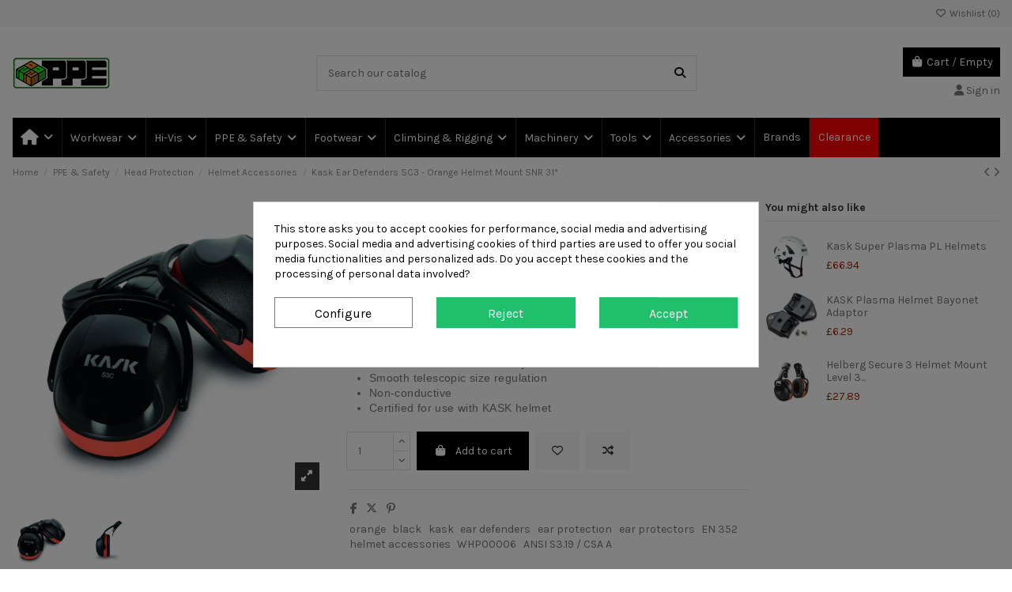

--- FILE ---
content_type: text/html; charset=utf-8
request_url: https://www.2020ppe.co.uk/helmet-parts/134-whp00006-ear-defenders-sc3-orange-en-352-ansi-s319-csa-a-8057099141185.html
body_size: 61889
content:
<!doctype html>
<html lang="en">

<head>
    
        
  <meta charset="utf-8">


  <meta http-equiv="x-ua-compatible" content="ie=edge">



  <script async src="https://www.googletagmanager.com/gtag/js?id=G-2BJL23RBVL"></script>
<script>
  
  window.dataLayer = window.dataLayer || [];
  function gtag(){dataLayer.push(arguments);}
  gtag('js', new Date());

  gtag('config', 'G-2BJL23RBVL');
  
</script>
  


  
  



  <title>KASK - WHP00006 - Ear Defenders SC3 - Orange - 2020ppe</title>
  
    
  
  
    
  
  <meta name="description" content="The Orange SC3 earmuffs are indicated for use in low frequency noise situations. Suitable for extremely noisy environments such as: airports, car racing, while using pneumatic drills. etc.  Arbortec KASK buy at 2020ppe">
  <meta name="cookiesplus-added"><script data-keepinline='true'>let cookiesplusCookieValue=null;if(window.cookiesplus_debug){debugger;}
for(let cookie of document.cookie.split(';')){let[cookieName,value]=cookie.trim().split('=');if(cookieName==='cookiesplus'){cookiesplusCookieValue=decodeURIComponent(value);}}
if(cookiesplusCookieValue===null){console.log('%ccookiesplus cookie doesn\'t exist','background: red; color: white');throw new Error('cookiesplus cookie not found');}
try{cookiesplusCookieValue=JSON.parse(cookiesplusCookieValue);}catch(e){console.error('Failed to parse cookiesplus cookie value',e);throw new Error('Invalid cookiesplus cookie value');}
const defaultConsents={'ad_storage':false,'ad_user_data':false,'ad_personalization':false,'analytics_storage':false,'functionality_storage':false,'personalization_storage':false,'security_storage':false,};Object.keys(defaultConsents).forEach(function(key){window[key]=false;});if(cookiesplusCookieValue&&cookiesplusCookieValue.consents){const cookiesplusConsents=Object.keys(cookiesplusCookieValue.consents).filter(v=>v.startsWith('cookiesplus-finality'));cookiesplusConsents.forEach(function(key){const consent_type=cookiesplusCookieValue.consent_mode?.[key]?.consent_type;if(typeof cookiesplusCookieValue.consents!=='undefined'&&typeof cookiesplusCookieValue.consents[key]!=='undefined'&&cookiesplusCookieValue.consents[key]==='on'&&consent_type){Object.entries(consent_type).forEach(([innerKey,value])=>{if(value){window[innerKey]=true;}});}});}
window.dataLayer=window.dataLayer||[];function gtag(){dataLayer.push(arguments);}
gtag('consent','default',{'ad_storage':'denied','ad_user_data':'denied','ad_personalization':'denied','analytics_storage':'denied','functionality_storage':'denied','personalization_storage':'denied','security_storage':'denied','wait_for_update':500});gtag('consent','update',{'ad_storage':window.ad_storage?'granted':'denied','ad_user_data':window.ad_user_data?'granted':'denied','ad_personalization':window.ad_personalization?'granted':'denied','analytics_storage':window.analytics_storage?'granted':'denied','functionality_storage':window.functionality_storage?'granted':'denied','personalization_storage':window.personalization_storage?'granted':'denied','security_storage':window.security_storage?'granted':'denied',});if(cookiesplusCookieValue.consent_mode){if(cookiesplusCookieValue.consent_mode['url_passthrough']!==undefined){gtag('set','url_passthrough',cookiesplusCookieValue.consent_mode['url_passthrough']);}
if(cookiesplusCookieValue.consent_mode['ads_data_redaction']!==undefined){gtag('set','ads_data_redaction',cookiesplusCookieValue.consent_mode['ads_data_redaction']);}}</script><!-- Google Tag Manager -->
<script>(function(w,d,s,l,i){w[l]=w[l]||[];w[l].push({'gtm.start':
new Date().getTime(),event:'gtm.js'});var f=d.getElementsByTagName(s)[0],
j=d.createElement(s),dl=l!='dataLayer'?'&l='+l:'';j.async=true;j.src=
'https://www.googletagmanager.com/gtm.js?id='+i+dl;f.parentNode.insertBefore(j,f);
})(window,document,'script','dataLayer','GTM-MF9CXFVJ');</script>
<!-- End Google Tag Manager --><meta name="keywords" content="">
    
      <link rel="canonical" href="https://www.2020ppe.co.uk/helmet-parts/134-whp00006-ear-defenders-sc3-orange-en-352-ansi-s319-csa-a-8057099141185.html">    

  
      

  
     <script type="application/ld+json">
 {
   "@context": "https://schema.org",
   "@type": "Organization",
   "name" : "2020 PPE",
   "url" : "https://www.2020ppe.co.uk/"
       ,"logo": {
       "@type": "ImageObject",
       "url":"https://www.2020ppe.co.uk/img/2020-ppe-logo-1611062201.jpg"
     }
    }
</script>

<script type="application/ld+json">
  {
    "@context": "https://schema.org",
    "@type": "WebPage",
    "isPartOf": {
      "@type": "WebSite",
      "url":  "https://www.2020ppe.co.uk/",
      "name": "2020 PPE"
    },
    "name": "KASK - WHP00006 - Ear Defenders SC3 - Orange - 2020ppe",
    "url":  "https://www.2020ppe.co.uk/helmet-parts/134-whp00006-ear-defenders-sc3-orange-en-352-ansi-s319-csa-a-8057099141185.html"
  }
</script>


  <script type="application/ld+json">
    {
      "@context": "https://schema.org",
      "@type": "BreadcrumbList",
      "itemListElement": [
                  {
            "@type": "ListItem",
            "position": 1,
            "name": "Home",
            "item": "https://www.2020ppe.co.uk/"
          },              {
            "@type": "ListItem",
            "position": 2,
            "name": "PPE &amp; Safety",
            "item": "https://www.2020ppe.co.uk/279-ppe-safety"
          },              {
            "@type": "ListItem",
            "position": 3,
            "name": "Head Protection",
            "item": "https://www.2020ppe.co.uk/311-head-protection"
          },              {
            "@type": "ListItem",
            "position": 4,
            "name": "Helmet Accessories",
            "item": "https://www.2020ppe.co.uk/466-helmet-parts"
          },              {
            "@type": "ListItem",
            "position": 5,
            "name": "Kask Ear Defenders SC3 - Orange Helmet Mount SNR 31*",
            "item": "https://www.2020ppe.co.uk/helmet-parts/134-whp00006-ear-defenders-sc3-orange-en-352-ansi-s319-csa-a-8057099141185.html"
          }          ]
    }
  </script>


  

  
        <script type="application/ld+json">
  {
    "@context": "https://schema.org/",
    "@type": "Product",
    "@id": "#product-snippet-id",
    "name": "Kask Ear Defenders SC3 - Orange Helmet Mount SNR 31*",
    "description": "The Orange SC3 earmuffs are indicated for use in low frequency noise situations. Suitable for extremely noisy environments such as: airports, car racing, while using pneumatic drills. etc.  Arbortec KASK buy at 2020ppe",
    "category": "Helmet Accessories",
    "image" :"https://www.2020ppe.co.uk/812-large_default/whp00006-ear-defenders-sc3-orange-en-352-ansi-s319-csa-a.jpg",    "sku": "WHP00006",
    "mpn": "AB121152"
    ,"gtin13": "8057099141185"
        ,
    "brand": {
      "@type": "Brand",
      "name": "Kask"
    }
            ,
    "weight": {
        "@context": "https://schema.org",
        "@type": "QuantitativeValue",
        "value": "0.420000",
        "unitCode": "kg"
    }
        ,
    "offers": {
      "@type": "Offer",
      "priceCurrency": "GBP",
      "name": "Kask Ear Defenders SC3 - Orange Helmet Mount SNR 31*",
      "price": "36.5",
      "url": "https://www.2020ppe.co.uk/helmet-parts/134-whp00006-ear-defenders-sc3-orange-en-352-ansi-s319-csa-a-8057099141185.html",
      "priceValidUntil": "2026-02-07",
              "image": ["https://www.2020ppe.co.uk/812-thickbox_default/whp00006-ear-defenders-sc3-orange-en-352-ansi-s319-csa-a.jpg","https://www.2020ppe.co.uk/811-thickbox_default/whp00006-ear-defenders-sc3-orange-en-352-ansi-s319-csa-a.jpg"],
            "sku": "WHP00006",
      "mpn": "AB121152",
      "gtin13": "8057099141185",              "availability": "https://schema.org/InStock",
      "seller": {
        "@type": "Organization",
        "name": "2020 PPE"
      }
    }
      }
</script>


  
    
  



    <meta property="og:type" content="product">
    <meta property="og:url" content="https://www.2020ppe.co.uk/helmet-parts/134-whp00006-ear-defenders-sc3-orange-en-352-ansi-s319-csa-a-8057099141185.html">
    <meta property="og:title" content="KASK - WHP00006 - Ear Defenders SC3 - Orange - 2020ppe">
    <meta property="og:site_name" content="2020 PPE">
    <meta property="og:description" content="The Orange SC3 earmuffs are indicated for use in low frequency noise situations. Suitable for extremely noisy environments such as: airports, car racing, while using pneumatic drills. etc.  Arbortec KASK buy at 2020ppe">
            <meta property="og:image" content="https://www.2020ppe.co.uk/812-thickbox_default/whp00006-ear-defenders-sc3-orange-en-352-ansi-s319-csa-a.jpg">
        <meta property="og:image:width" content="1100">
        <meta property="og:image:height" content="1422">
    




      <meta name="viewport" content="initial-scale=1,user-scalable=no,maximum-scale=1,width=device-width">
  




  <link rel="icon" type="image/vnd.microsoft.icon" href="https://www.2020ppe.co.uk/img/favicon.ico?1611075108">
  <link rel="shortcut icon" type="image/x-icon" href="https://www.2020ppe.co.uk/img/favicon.ico?1611075108">
    




    <link rel="stylesheet" href="https://www.2020ppe.co.uk/themes/warehouse/assets/cache/theme-78d814494.css" type="text/css" media="all">




<link rel="preload" as="font"
      href="https://www.2020ppe.co.uk/themes/warehouse/assets/css/font-awesome/webfonts/fa-brands-400.woff2"
      type="font/woff2" crossorigin="anonymous">

<link rel="preload" as="font"
      href="https://www.2020ppe.co.uk/themes/warehouse/assets/css/font-awesome/webfonts/fa-regular-400.woff2"
      type="font/woff2" crossorigin="anonymous">

<link rel="preload" as="font"
      href="https://www.2020ppe.co.uk/themes/warehouse/assets/css/font-awesome/webfonts/fa-solid-900.woff2"
      type="font/woff2" crossorigin="anonymous">

<link rel="preload" as="font"
      href="https://www.2020ppe.co.uk/themes/warehouse/assets/css/font-awesome/webfonts/fa-brands-400.woff2"
      type="font/woff2" crossorigin="anonymous">


<link  rel="preload stylesheet"  as="style" href="https://www.2020ppe.co.uk/themes/warehouse/assets/css/font-awesome/css/font-awesome-preload.css?v=6.7.2"
       type="text/css" crossorigin="anonymous">





  

  <script>
        var C_P_CMS_PAGE = 0;
        var C_P_CONSENT_DOWNLOAD = "https:\/\/www.2020ppe.co.uk\/module\/cookiesplus\/front";
        var C_P_COOKIE_CONFIG = {"1":{"cookies":[{"name":"cookiesplus"},{"name":"PrestaShop-#"}]},"3":{"cookies":[{"name":"collect"},{"name":"r\/collect"},{"name":"TawkConnectionTime"},{"name":"_ga"},{"name":"_gat"},{"name":"_ga_#"},{"name":"_gd#"},{"name":"_gid"}],"consent_type":{"analytics_storage":true},"firingEvent":""}};
        var C_P_COOKIE_VALUE = "{}";
        var C_P_DATE = "2026-01-23 16:19:05";
        var C_P_DISPLAY_AGAIN = 0;
        var C_P_DOMAIN = ".2020ppe.co.uk";
        var C_P_EXPIRY = 365;
        var C_P_FINALITIES_COUNT = 2;
        var C_P_NOT_AVAILABLE_OUTSIDE_EU = 1;
        var C_P_OVERLAY = "1";
        var C_P_OVERLAY_OPACITY = "0.5";
        var C_P_REFRESH = 0;
        var PS_COOKIE_SAMESITE = "Lax";
        var PS_COOKIE_SECURE = 1;
        var btGapTag = {"tagContent":{"tracking_type":{"label":"tracking_type","value":"view_item"},"content_type":{"label":"content_type","value":"'product'"},"contents":{"label":"contents","value":[{"item_id":"134","item_name":"Kask Ear Defenders SC3 - Orange Helmet Mount SNR 31*","currency":"GBP","item_category":"Helmet Accessories","price":43.8,"item_brand":"Kask"}]},"coupon_name":{"label":"coupon","value":"no_coupon"},"value":{"label":"value","value":43.8},"currency":{"label":"currency","value":"GBP"}},"js":{"elementCategoryProduct":"article.product-miniature","elementShipping":"input[type=radio]","elementPayment":".ps-shown-by-js","elementlogin":"button#submit-login","elementsignup":"div.no-account","elementWishCat":"button.wishlist-button-add","elementWishProd":"button.wishlist-button-add"},"gaId":"G-2BJL23RBVL","gaEnable":"1","gaEnhancedConversion":"1","ajaxUrl":"https:\/\/www.2020ppe.co.uk\/module\/ganalyticspro\/ajax","token":"42e0ae5ff3508533d071f0f997d357e3","bRefund":false,"bPartialRefund":false,"bUseConsent":"","bforceTag":"","bUseAxeption":"","bConsentHtmlElement":"","bConsentHtmlElementSecond":"","iConsentConsentLvl":0,"referer":null,"acbIsInstalled":false,"tagCurrency":"GBP","gaUserId":0};
        var elementRecaptcha = "<div class=\"recaptcha-text-center\" style=\"text-align: center\"><div class=\"g-recaptcha\" style=\"display: inline-block !important\" data-sitekey=\"6Lc4P4spAAAAAJrtZTw08AXjISDr_D3EdS1thRdB\" data-theme=\"light\" data-size=\"normal\" data-callback=\"callbackRecaptcha\"><\/div><\/div>";
        var elementorFrontendConfig = {"isEditMode":"","stretchedSectionContainer":"","instagramToken":"","is_rtl":false,"ajax_csfr_token_url":"https:\/\/www.2020ppe.co.uk\/module\/iqitelementor\/Actions?process=handleCsfrToken&ajax=1"};
        var iqitTheme = {"rm_sticky":"0","rm_breakpoint":0,"op_preloader":"0","cart_style":"floating","cart_confirmation":"modal","h_layout":"1","f_fixed":"","f_layout":"1","h_absolute":"0","h_sticky":"header","hw_width":"inherit","mm_content":"desktop","hm_submenu_width":"default","h_search_type":"full","pl_lazyload":true,"pl_infinity":false,"pl_rollover":true,"pl_crsl_autoplay":false,"pl_slider_ld":5,"pl_slider_d":4,"pl_slider_t":3,"pl_slider_p":2,"pp_thumbs":"bottom","pp_zoom":"inner","pp_image_layout":"carousel","pp_tabs":"tabh","pl_grid_qty":false};
        var iqitcompare = {"nbProducts":0};
        var iqitcountdown_days = "d.";
        var iqitextendedproduct = {"speed":"70","hook":"modal"};
        var iqitfdc_from = 120;
        var iqitmegamenu = {"sticky":"false","containerSelector":"#wrapper > .container"};
        var iqitreviews = [];
        var iqitwishlist = {"nbProducts":0};
        var isPsVersion17 = true;
        var isPsVersion8 = true;
        var prestashop = {"cart":{"products":[],"totals":{"total":{"type":"total","label":"Total","amount":0,"value":"\u00a30.00"},"total_including_tax":{"type":"total","label":"Total (tax incl.)","amount":0,"value":"\u00a30.00"},"total_excluding_tax":{"type":"total","label":"Total (tax excl.)","amount":0,"value":"\u00a30.00"}},"subtotals":{"products":{"type":"products","label":"Subtotal","amount":0,"value":"\u00a30.00"},"discounts":null,"shipping":{"type":"shipping","label":"Shipping","amount":0,"value":""},"tax":null},"products_count":0,"summary_string":"0 items","vouchers":{"allowed":1,"added":[]},"discounts":[],"minimalPurchase":0,"minimalPurchaseRequired":""},"currency":{"id":1,"name":"British Pound","iso_code":"GBP","iso_code_num":"826","sign":"\u00a3"},"customer":{"lastname":null,"firstname":null,"email":null,"birthday":null,"newsletter":null,"newsletter_date_add":null,"optin":null,"website":null,"company":null,"siret":null,"ape":null,"is_logged":false,"gender":{"type":null,"name":null},"addresses":[]},"country":{"id_zone":"1","id_currency":"0","call_prefix":"44","iso_code":"GB","active":"1","contains_states":"0","need_identification_number":"0","need_zip_code":"1","zip_code_format":"","display_tax_label":"1","name":"United Kingdom","id":17},"language":{"name":"English (English)","iso_code":"en","locale":"en-US","language_code":"en-us","active":"1","is_rtl":"0","date_format_lite":"d\/m\/Y","date_format_full":"d\/m\/Y H:i:s","id":1},"page":{"title":"","canonical":"https:\/\/www.2020ppe.co.uk\/helmet-parts\/134-whp00006-ear-defenders-sc3-orange-en-352-ansi-s319-csa-a-8057099141185.html","meta":{"title":"KASK - WHP00006 - Ear Defenders SC3 - Orange - 2020ppe","description":"The Orange SC3 earmuffs are indicated for use in low frequency noise situations. Suitable for extremely noisy environments such as: airports, car racing, while using pneumatic drills. etc.  Arbortec KASK buy at 2020ppe","keywords":"","robots":"index"},"page_name":"product","body_classes":{"lang-en":true,"lang-rtl":false,"country-GB":true,"currency-GBP":true,"layout-full-width":true,"page-product":true,"tax-display-enabled":true,"page-customer-account":false,"product-id-134":true,"product-Kask Ear Defenders SC3 - Orange Helmet Mount SNR 31*":true,"product-id-category-466":true,"product-id-manufacturer-5":true,"product-id-supplier-0":true,"product-available-for-order":true},"admin_notifications":[],"password-policy":{"feedbacks":{"0":"Very weak","1":"Weak","2":"Average","3":"Strong","4":"Very strong","Straight rows of keys are easy to guess":"Straight rows of keys are easy to guess","Short keyboard patterns are easy to guess":"Short keyboard patterns are easy to guess","Use a longer keyboard pattern with more turns":"Use a longer keyboard pattern with more turns","Repeats like \"aaa\" are easy to guess":"Repeats like \"aaa\" are easy to guess","Repeats like \"abcabcabc\" are only slightly harder to guess than \"abc\"":"Repeats like \"abcabcabc\" are only slightly harder to guess than \"abc\"","Sequences like abc or 6543 are easy to guess":"Sequences like \"abc\" or \"6543\" are easy to guess.","Recent years are easy to guess":"Recent years are easy to guess","Dates are often easy to guess":"Dates are often easy to guess","This is a top-10 common password":"This is a top-10 common password","This is a top-100 common password":"This is a top-100 common password","This is a very common password":"This is a very common password","This is similar to a commonly used password":"This is similar to a commonly used password","A word by itself is easy to guess":"A word by itself is easy to guess","Names and surnames by themselves are easy to guess":"Names and surnames by themselves are easy to guess","Common names and surnames are easy to guess":"Common names and surnames are easy to guess","Use a few words, avoid common phrases":"Use a few words, avoid common phrases","No need for symbols, digits, or uppercase letters":"No need for symbols, digits, or uppercase letters","Avoid repeated words and characters":"Avoid repeated words and characters","Avoid sequences":"Avoid sequences","Avoid recent years":"Avoid recent years","Avoid years that are associated with you":"Avoid years that are associated with you","Avoid dates and years that are associated with you":"Avoid dates and years that are associated with you","Capitalization doesn't help very much":"Capitalization doesn't help very much","All-uppercase is almost as easy to guess as all-lowercase":"All-uppercase is almost as easy to guess as all-lowercase","Reversed words aren't much harder to guess":"Reversed words aren't much harder to guess","Predictable substitutions like '@' instead of 'a' don't help very much":"Predictable substitutions like \"@\" instead of \"a\" don't help very much.","Add another word or two. Uncommon words are better.":"Add another word or two. Uncommon words are better."}}},"shop":{"name":"2020 PPE","logo":"https:\/\/www.2020ppe.co.uk\/img\/2020-ppe-logo-1611062201.jpg","stores_icon":"https:\/\/www.2020ppe.co.uk\/img\/logo_stores.png","favicon":"https:\/\/www.2020ppe.co.uk\/img\/favicon.ico"},"core_js_public_path":"\/themes\/","urls":{"base_url":"https:\/\/www.2020ppe.co.uk\/","current_url":"https:\/\/www.2020ppe.co.uk\/helmet-parts\/134-whp00006-ear-defenders-sc3-orange-en-352-ansi-s319-csa-a-8057099141185.html","shop_domain_url":"https:\/\/www.2020ppe.co.uk","img_ps_url":"https:\/\/www.2020ppe.co.uk\/img\/","img_cat_url":"https:\/\/www.2020ppe.co.uk\/img\/c\/","img_lang_url":"https:\/\/www.2020ppe.co.uk\/img\/l\/","img_prod_url":"https:\/\/www.2020ppe.co.uk\/img\/p\/","img_manu_url":"https:\/\/www.2020ppe.co.uk\/img\/m\/","img_sup_url":"https:\/\/www.2020ppe.co.uk\/img\/su\/","img_ship_url":"https:\/\/www.2020ppe.co.uk\/img\/s\/","img_store_url":"https:\/\/www.2020ppe.co.uk\/img\/st\/","img_col_url":"https:\/\/www.2020ppe.co.uk\/img\/co\/","img_url":"https:\/\/www.2020ppe.co.uk\/themes\/warehouse\/assets\/img\/","css_url":"https:\/\/www.2020ppe.co.uk\/themes\/warehouse\/assets\/css\/","js_url":"https:\/\/www.2020ppe.co.uk\/themes\/warehouse\/assets\/js\/","pic_url":"https:\/\/www.2020ppe.co.uk\/upload\/","theme_assets":"https:\/\/www.2020ppe.co.uk\/themes\/warehouse\/assets\/","theme_dir":"https:\/\/www.2020ppe.co.uk\/themes\/warehouse\/","pages":{"address":"https:\/\/www.2020ppe.co.uk\/address","addresses":"https:\/\/www.2020ppe.co.uk\/addresses","authentication":"https:\/\/www.2020ppe.co.uk\/login","manufacturer":"https:\/\/www.2020ppe.co.uk\/brands","cart":"https:\/\/www.2020ppe.co.uk\/cart","category":"https:\/\/www.2020ppe.co.uk\/index.php?controller=category","cms":"https:\/\/www.2020ppe.co.uk\/index.php?controller=cms","contact":"https:\/\/www.2020ppe.co.uk\/contact-us","discount":"https:\/\/www.2020ppe.co.uk\/discount","guest_tracking":"https:\/\/www.2020ppe.co.uk\/guest-tracking","history":"https:\/\/www.2020ppe.co.uk\/order-history","identity":"https:\/\/www.2020ppe.co.uk\/identity","index":"https:\/\/www.2020ppe.co.uk\/","my_account":"https:\/\/www.2020ppe.co.uk\/my-account","order_confirmation":"https:\/\/www.2020ppe.co.uk\/order-confirmation","order_detail":"https:\/\/www.2020ppe.co.uk\/index.php?controller=order-detail","order_follow":"https:\/\/www.2020ppe.co.uk\/order-follow","order":"https:\/\/www.2020ppe.co.uk\/order","order_return":"https:\/\/www.2020ppe.co.uk\/index.php?controller=order-return","order_slip":"https:\/\/www.2020ppe.co.uk\/credit-slip","pagenotfound":"https:\/\/www.2020ppe.co.uk\/page-not-found","password":"https:\/\/www.2020ppe.co.uk\/password-recovery","pdf_invoice":"https:\/\/www.2020ppe.co.uk\/index.php?controller=pdf-invoice","pdf_order_return":"https:\/\/www.2020ppe.co.uk\/index.php?controller=pdf-order-return","pdf_order_slip":"https:\/\/www.2020ppe.co.uk\/index.php?controller=pdf-order-slip","prices_drop":"https:\/\/www.2020ppe.co.uk\/prices-drop","product":"https:\/\/www.2020ppe.co.uk\/index.php?controller=product","registration":"https:\/\/www.2020ppe.co.uk\/index.php?controller=registration","search":"https:\/\/www.2020ppe.co.uk\/search","sitemap":"https:\/\/www.2020ppe.co.uk\/sitemap","stores":"https:\/\/www.2020ppe.co.uk\/stores","supplier":"https:\/\/www.2020ppe.co.uk\/supplier","new_products":"https:\/\/www.2020ppe.co.uk\/new-products","brands":"https:\/\/www.2020ppe.co.uk\/brands","register":"https:\/\/www.2020ppe.co.uk\/index.php?controller=registration","order_login":"https:\/\/www.2020ppe.co.uk\/order?login=1"},"alternative_langs":[],"actions":{"logout":"https:\/\/www.2020ppe.co.uk\/?mylogout="},"no_picture_image":{"bySize":{"small_default":{"url":"https:\/\/www.2020ppe.co.uk\/img\/p\/en-default-small_default.jpg","width":98,"height":127},"cart_default":{"url":"https:\/\/www.2020ppe.co.uk\/img\/p\/en-default-cart_default.jpg","width":125,"height":162},"home_default":{"url":"https:\/\/www.2020ppe.co.uk\/img\/p\/en-default-home_default.jpg","width":236,"height":305},"large_default":{"url":"https:\/\/www.2020ppe.co.uk\/img\/p\/en-default-large_default.jpg","width":381,"height":492},"medium_default":{"url":"https:\/\/www.2020ppe.co.uk\/img\/p\/en-default-medium_default.jpg","width":452,"height":584},"thickbox_default":{"url":"https:\/\/www.2020ppe.co.uk\/img\/p\/en-default-thickbox_default.jpg","width":1100,"height":1422}},"small":{"url":"https:\/\/www.2020ppe.co.uk\/img\/p\/en-default-small_default.jpg","width":98,"height":127},"medium":{"url":"https:\/\/www.2020ppe.co.uk\/img\/p\/en-default-large_default.jpg","width":381,"height":492},"large":{"url":"https:\/\/www.2020ppe.co.uk\/img\/p\/en-default-thickbox_default.jpg","width":1100,"height":1422},"legend":""}},"configuration":{"display_taxes_label":true,"display_prices_tax_incl":false,"is_catalog":false,"show_prices":true,"opt_in":{"partner":true},"quantity_discount":{"type":"discount","label":"Unit discount"},"voucher_enabled":1,"return_enabled":0},"field_required":[],"breadcrumb":{"links":[{"title":"Home","url":"https:\/\/www.2020ppe.co.uk\/"},{"title":"PPE & Safety","url":"https:\/\/www.2020ppe.co.uk\/279-ppe-safety"},{"title":"Head Protection","url":"https:\/\/www.2020ppe.co.uk\/311-head-protection"},{"title":"Helmet Accessories","url":"https:\/\/www.2020ppe.co.uk\/466-helmet-parts"},{"title":"Kask Ear Defenders SC3 - Orange Helmet Mount SNR 31*","url":"https:\/\/www.2020ppe.co.uk\/helmet-parts\/134-whp00006-ear-defenders-sc3-orange-en-352-ansi-s319-csa-a-8057099141185.html"}],"count":5},"link":{"protocol_link":"https:\/\/","protocol_content":"https:\/\/"},"time":1769185145,"static_token":"42e0ae5ff3508533d071f0f997d357e3","token":"7320278321aeb34b7a99df14a38e7745","debug":false};
        var prestashopFacebookAjaxController = "https:\/\/www.2020ppe.co.uk\/module\/ps_facebook\/Ajax";
        var psemailsubscription_subscription = "https:\/\/www.2020ppe.co.uk\/module\/ps_emailsubscription\/subscription";
        var recaptchaContactForm = "1";
        var recaptchaDataSiteKey = "6Lc4P4spAAAAAJrtZTw08AXjISDr_D3EdS1thRdB";
        var recaptchaLoginForm = "1";
        var recaptchaRegistrationForm = "1";
        var recaptchaType = "1";
        var recaptchaVersion = "v2";
      </script>



  
<style>div#cookiesplus-modal,#cookiesplus-modal>div,#cookiesplus-modal p{background-color:#fff !important}#cookiesplus-modal>div,#cookiesplus-modal p{color:#000 !important}#cookiesplus-modal button.cookiesplus-accept{background-color:#20bf6b}#cookiesplus-modal button.cookiesplus-accept{border:1px solid #20bf6b}#cookiesplus-modal button.cookiesplus-accept{color:#fff}#cookiesplus-modal button.cookiesplus-accept{font-size:16px}#cookiesplus-modal button.cookiesplus-more-information{background-color:#fff}#cookiesplus-modal button.cookiesplus-more-information{border:1px solid #7a7a7a}#cookiesplus-modal button.cookiesplus-more-information{color:#000}#cookiesplus-modal button.cookiesplus-more-information{font-size:16px}#cookiesplus-modal button.cookiesplus-reject{background-color:#20bf6b}#cookiesplus-modal button.cookiesplus-reject{border:1px solid #20bf6b}#cookiesplus-modal button.cookiesplus-reject{color:#fff}#cookiesplus-modal button.cookiesplus-reject{font-size:16px}#cookiesplus-modal button.cookiesplus-save:not([disabled]){background-color:#fff}#cookiesplus-modal button.cookiesplus-save:not([disabled]){border:1px solid #7a7a7a}#cookiesplus-modal button.cookiesplus-save:not([disabled]){color:#000}#cookiesplus-modal button.cookiesplus-save{font-size:16px}#cookiesplus-tab{bottom:0;left:0}</style>	<script async src="https://www.googletagmanager.com/gtag/js?id=G-2BJL23RBVL"></script>



    
            <meta property="product:pretax_price:amount" content="36.5">
        <meta property="product:pretax_price:currency" content="GBP">
        <meta property="product:price:amount" content="36.5">
        <meta property="product:price:currency" content="GBP">
                <meta property="product:weight:value" content="0.420000">
        <meta property="product:weight:units" content="kg">
    
    

     <!-- Google Tag Manager -->
<script>(function(w,d,s,l,i){w[l]=w[l]||[];w[l].push({'gtm.start':
new Date().getTime(),event:'gtm.js'});var f=d.getElementsByTagName(s)[0],
j=d.createElement(s),dl=l!='dataLayer'?'&l='+l:'';j.async=true;j.src=
'https://www.googletagmanager.com/gtm.js?id='+i+dl;f.parentNode.insertBefore(j,f);
})(window,document,'script','dataLayer','GTM-MF9CXFVJ');</script>
<!-- End Google Tag Manager --> </head>

<body id="product" class="lang-en country-gb currency-gbp layout-full-width page-product tax-display-enabled product-id-134 product-kask-ear-defenders-sc3-orange-helmet-mount-snr-31 product-id-category-466 product-id-manufacturer-5 product-id-supplier-0 product-available-for-order body-desktop-header-style-w-1">


    




    <!-- Google Tag Manager (noscript) -->
<noscript><iframe src="https://www.googletagmanager.com/ns.html?id=GTM-MF9CXFVJ"
height="0" width="0" style="display:none;visibility:hidden"></iframe></noscript>
<!-- End Google Tag Manager (noscript) -->


<main id="main-page-content"  >
    
            

    <header id="header" class="desktop-header-style-w-1">
        
            
  <div class="header-banner">
    
  </div>




            <nav class="header-nav">
        <div class="container">
    
        <div class="row justify-content-between">
            <div class="col col-auto col-md left-nav">
                                            <div class="block-iqitlinksmanager block-iqitlinksmanager-2 block-links-inline d-inline-block">
            <ul>
                            </ul>
        </div>
    
            </div>
            <div class="col col-auto center-nav text-center">
                
             </div>
            <div class="col col-auto col-md right-nav text-right">
                <div class="d-inline-block">
    <a href="//www.2020ppe.co.uk/module/iqitwishlist/view">
        <i class="fa fa-heart-o fa-fw" aria-hidden="true"></i> Wishlist (<span
                id="iqitwishlist-nb"></span>)
    </a>
</div>

             </div>
        </div>

                        </div>
            </nav>
        



<div id="desktop-header" class="desktop-header-style-1">
    
            
<div class="header-top">
    <div id="desktop-header-container" class="container">
        <div class="row align-items-center">
                            <div class="col col-auto col-header-left">
                    <div id="desktop_logo">
                        
  <a href="https://www.2020ppe.co.uk/">
    <img class="logo img-fluid"
         src="https://www.2020ppe.co.uk/img/2020-ppe-logo-1611062201.jpg"
                  alt="2020 PPE"
         width="123"
         height="40"
    >
  </a>

                    </div>
                    
                </div>
                <div class="col col-header-center">
                                        <!-- Block search module TOP -->

<!-- Block search module TOP -->
<div id="search_widget" class="search-widget" data-search-controller-url="https://www.2020ppe.co.uk/module/iqitsearch/searchiqit">
    <form method="get" action="https://www.2020ppe.co.uk/module/iqitsearch/searchiqit">
        <div class="input-group">
            <input type="text" name="s" value="" data-all-text="Show all results"
                   data-blog-text="Blog post"
                   data-product-text="Product"
                   data-brands-text="Brand"
                   autocomplete="off" autocorrect="off" autocapitalize="off" spellcheck="false"
                   placeholder="Search our catalog" class="form-control form-search-control" />
            <button type="submit" class="search-btn" aria-label="Search our catalog">
                <i class="fa fa-search"></i>
            </button>
        </div>
    </form>
</div>
<!-- /Block search module TOP -->

<!-- /Block search module TOP -->


                    
                </div>
                        <div class="col col-auto col-header-right text-right">
                                    
                                            <div id="ps-shoppingcart-wrapper">
    <div id="ps-shoppingcart"
         class="header-cart-default ps-shoppingcart dropdown">
         <div id="blockcart" class="blockcart cart-preview"
         data-refresh-url="//www.2020ppe.co.uk/module/ps_shoppingcart/ajax">
        <a id="cart-toogle" class="cart-toogle header-btn header-cart-btn" data-bs-toggle="dropdown" data-bs-display="static" data-bs-auto-close="outside">
            <i class="fa fa-shopping-bag fa-fw icon" aria-hidden="true"><span class="cart-products-count-btn  d-none">0</span></i>
            <span class="info-wrapper">
            <span class="title">Cart</span>
            <span class="cart-toggle-details">
            <span class="text-faded cart-separator"> / </span>
                            Empty
                        </span>
            </span>
        </a>
        <div id="_desktop_blockcart-content" class="dropdown-menu-custom dropdown-menu">
    <div id="blockcart-content" class="blockcart-content">
        <div class="cart-title">
            <div class="w-100 d-flex align-items-center justify-content-between">
                <span class="modal-title flex-grow-1 text-truncate">Shopping Cart</span>
                <button type="button" id="js-cart-close" class="close flex-shrink-0 ms-2">
                    <span>×</span>
                </button>
             </div>     <hr>
        </div>

                    <span class="no-items">There are no more items in your cart</span>
            </div>
</div> </div>




    </div>
</div>

                                        
                
                <div id="user_info">
            <a
                href="https://www.2020ppe.co.uk/login?back=https%3A%2F%2Fwww.2020ppe.co.uk%2Fhelmet-parts%2F134-whp00006-ear-defenders-sc3-orange-en-352-ansi-s319-csa-a-8057099141185.html"
                title="Log in to your customer account"
                rel="nofollow"
        ><i class="fa fa-user" aria-hidden="true"></i>
            <span>Sign in</span>
        </a>
    </div>


                
            </div>
            <div class="col-12">
                <div class="row">
                    
                </div>
            </div>
        </div>
    </div>
</div>
<div class="container iqit-megamenu-container"><div id="iqitmegamenu-wrapper" class="iqitmegamenu-wrapper iqitmegamenu-all">
	<div class="container container-iqitmegamenu">
		<div id="iqitmegamenu-horizontal" class="iqitmegamenu  clearfix" role="navigation">

						
			<nav id="cbp-hrmenu" class="cbp-hrmenu cbp-horizontal cbp-hrsub-narrow">
				<ul>
											<li id="cbp-hrmenu-tab-1"
							class="cbp-hrmenu-tab cbp-hrmenu-tab-1 cbp-onlyicon  cbp-has-submeu">
							<a href="https://www.2020ppe.co.uk/" class="nav-link" 
										>
										

										<span class="cbp-tab-title"> <i
												class="icon fa fa-home cbp-mainlink-icon"></i>
																						<i class="fa fa-angle-down cbp-submenu-aindicator"></i></span>
																			</a>
																			<div class="cbp-hrsub col-12">
											<div class="cbp-hrsub-inner">
												<div class="container iqitmegamenu-submenu-container">
													
																																													




<div class="row menu_row menu-element  first_rows menu-element-id-1">
                

                                                




    <div class="col-2 cbp-menu-column cbp-menu-element menu-element-id-2 ">
        <div class="cbp-menu-column-inner">
                        
                
                
                    
                                                    <div class="row cbp-categories-row">
                                                                                                            <div class="col-12">
                                            <div class="cbp-category-link-w"><a href="https://www.2020ppe.co.uk/277-workwear"
                                                                                class="cbp-column-title nav-link cbp-category-title">Workwear</a>
                                                                                                                                                    
    <ul class="cbp-links cbp-category-tree"><li  class="cbp-hrsub-haslevel2" ><div class="cbp-category-link-w"><a href="https://www.2020ppe.co.uk/298-trousers">Trousers</a>
    <ul class="cbp-hrsub-level2"><li ><div class="cbp-category-link-w"><a href="https://www.2020ppe.co.uk/369-chainsaw-trousers">Chainsaw Trousers</a></div></li><li ><div class="cbp-category-link-w"><a href="https://www.2020ppe.co.uk/370-work-trousers">Work Trousers</a></div></li><li ><div class="cbp-category-link-w"><a href="https://www.2020ppe.co.uk/371-high-visibility">High Visibility</a></div></li><li ><div class="cbp-category-link-w"><a href="https://www.2020ppe.co.uk/372-with-knee-pockets">With Knee Pockets</a></div></li><li ><div class="cbp-category-link-w"><a href="https://www.2020ppe.co.uk/373-railristom">Rail/RIS/TOM</a></div></li><li ><div class="cbp-category-link-w"><a href="https://www.2020ppe.co.uk/374-arc-flame-retardant">Arc/ Flame Retardant</a></div></li></ul>
</div></li><li  class="cbp-hrsub-haslevel2" ><div class="cbp-category-link-w"><a href="https://www.2020ppe.co.uk/299-tops">Tops</a>
    <ul class="cbp-hrsub-level2"><li ><div class="cbp-category-link-w"><a href="https://www.2020ppe.co.uk/375-polo-shirts">Polo Shirts</a></div></li><li ><div class="cbp-category-link-w"><a href="https://www.2020ppe.co.uk/376-t-shirts">T-Shirts</a></div></li><li ><div class="cbp-category-link-w"><a href="https://www.2020ppe.co.uk/377-long-sleeve">Long Sleeve</a></div></li><li ><div class="cbp-category-link-w"><a href="https://www.2020ppe.co.uk/378-short-sleeve">Short Sleeve</a></div></li><li ><div class="cbp-category-link-w"><a href="https://www.2020ppe.co.uk/475-vest">Vest</a></div></li><li ><div class="cbp-category-link-w"><a href="https://www.2020ppe.co.uk/379-high-visibility-">High Visibility</a></div></li><li ><div class="cbp-category-link-w"><a href="https://www.2020ppe.co.uk/426-arc-flame-retardant">Arc/ Flame Retardant</a></div></li><li ><div class="cbp-category-link-w"><a href="https://www.2020ppe.co.uk/427-sweatshirts">Sweatshirts</a></div></li><li ><div class="cbp-category-link-w"><a href="https://www.2020ppe.co.uk/428-hoodies">Hoodies</a></div></li><li ><div class="cbp-category-link-w"><a href="https://www.2020ppe.co.uk/429-layering">Layering</a></div></li><li ><div class="cbp-category-link-w"><a href="https://www.2020ppe.co.uk/430-railristom">Rail/RIS/TOM</a></div></li><li ><div class="cbp-category-link-w"><a href="https://www.2020ppe.co.uk/431-heated">Heated</a></div></li></ul>
</div></li><li  class="cbp-hrsub-haslevel2" ><div class="cbp-category-link-w"><a href="https://www.2020ppe.co.uk/300-jackets">Jackets</a>
    <ul class="cbp-hrsub-level2"><li ><div class="cbp-category-link-w"><a href="https://www.2020ppe.co.uk/432-waterproof">Waterproof</a></div></li><li ><div class="cbp-category-link-w"><a href="https://www.2020ppe.co.uk/433-smocks">Smocks</a></div></li><li ><div class="cbp-category-link-w"><a href="https://www.2020ppe.co.uk/434-softshell">Softshell</a></div></li><li ><div class="cbp-category-link-w"><a href="https://www.2020ppe.co.uk/435-high-visibility-">High Visibility</a></div></li><li ><div class="cbp-category-link-w"><a href="https://www.2020ppe.co.uk/436-railristom">Rail/RIS/TOM</a></div></li><li ><div class="cbp-category-link-w"><a href="https://www.2020ppe.co.uk/437-gilet-bodywarmer">Gilet /Bodywarmer</a></div></li><li ><div class="cbp-category-link-w"><a href="https://www.2020ppe.co.uk/438-bomber-jackets">Bomber Jackets</a></div></li><li ><div class="cbp-category-link-w"><a href="https://www.2020ppe.co.uk/439-heated">Heated</a></div></li></ul>
</div></li><li ><div class="cbp-category-link-w"><a href="https://www.2020ppe.co.uk/301-shorts">Shorts</a></div></li><li ><div class="cbp-category-link-w"><a href="https://www.2020ppe.co.uk/302-overallbib">Overall/Bib</a></div></li><li ><div class="cbp-category-link-w"><a href="https://www.2020ppe.co.uk/303-railristom">Rail/RIS/TOM</a></div></li><li  class="cbp-hrsub-haslevel2" ><div class="cbp-category-link-w"><a href="https://www.2020ppe.co.uk/304-womens">Womens</a>
    <ul class="cbp-hrsub-level2"><li ><div class="cbp-category-link-w"><a href="https://www.2020ppe.co.uk/440-railristom">Rail/RIS/TOM</a></div></li><li ><div class="cbp-category-link-w"><a href="https://www.2020ppe.co.uk/441-trousers">Trousers</a></div></li><li ><div class="cbp-category-link-w"><a href="https://www.2020ppe.co.uk/442-jackets">Jackets</a></div></li><li ><div class="cbp-category-link-w"><a href="https://www.2020ppe.co.uk/443-tops">Tops</a></div></li><li ><div class="cbp-category-link-w"><a href="https://www.2020ppe.co.uk/444-chainsaw-trousers">Chainsaw Trousers</a></div></li><li ><div class="cbp-category-link-w"><a href="https://www.2020ppe.co.uk/445-gilet-bodywarmer">Gilet /Bodywarmer</a></div></li><li ><div class="cbp-category-link-w"><a href="https://www.2020ppe.co.uk/446-heated">Heated</a></div></li></ul>
</div></li><li ><div class="cbp-category-link-w"><a href="https://www.2020ppe.co.uk/305-arc-fr">Arc FR</a></div></li><li ><div class="cbp-category-link-w"><a href="https://www.2020ppe.co.uk/306-bodywarmergilet">Bodywarmer/Gilet</a></div></li><li ><div class="cbp-category-link-w"><a href="https://www.2020ppe.co.uk/307-softshell">Softshell</a></div></li><li ><div class="cbp-category-link-w"><a href="https://www.2020ppe.co.uk/469-waterproof">Waterproof</a></div></li></ul>

                                                                                            </div>
                                        </div>
                                                                                                </div>
                                            
                
            

            
            </div>    </div>
                                    




    <div class="col-2 cbp-menu-column cbp-menu-element menu-element-id-9 ">
        <div class="cbp-menu-column-inner">
                        
                
                
                    
                                                    <div class="row cbp-categories-row">
                                                                                                            <div class="col-12">
                                            <div class="cbp-category-link-w"><a href="https://www.2020ppe.co.uk/279-ppe-safety"
                                                                                class="cbp-column-title nav-link cbp-category-title">PPE &amp; Safety</a>
                                                                                                                                                    
    <ul class="cbp-links cbp-category-tree"><li ><div class="cbp-category-link-w"><a href="https://www.2020ppe.co.uk/464-chainsaw-gloves">Chainsaw Gloves</a></div></li><li ><div class="cbp-category-link-w"><a href="https://www.2020ppe.co.uk/312-ear-protection">Ear Protection</a></div></li><li ><div class="cbp-category-link-w"><a href="https://www.2020ppe.co.uk/310-face-protectionglasses">Face Protection/Glasses</a></div></li><li ><div class="cbp-category-link-w"><a href="https://www.2020ppe.co.uk/308-first-aid-medical">First Aid &amp; Medical</a></div></li><li  class="cbp-hrsub-haslevel2" ><div class="cbp-category-link-w"><a href="https://www.2020ppe.co.uk/309-gloves">Gloves</a>
    <ul class="cbp-hrsub-level2"><li ><div class="cbp-category-link-w"><a href="https://www.2020ppe.co.uk/470-chainsaw-gloves">Chainsaw Gloves</a></div></li><li ><div class="cbp-category-link-w"><a href="https://www.2020ppe.co.uk/471-cut-resistant-gloves">Cut Resistant Gloves</a></div></li><li ><div class="cbp-category-link-w"><a href="https://www.2020ppe.co.uk/472-disposable-gloves">Disposable Gloves</a></div></li><li ><div class="cbp-category-link-w"><a href="https://www.2020ppe.co.uk/473-work-gloves">Work Gloves</a></div></li></ul>
</div></li><li  class="cbp-hrsub-haslevel2" ><div class="cbp-category-link-w"><a href="https://www.2020ppe.co.uk/311-head-protection">Head Protection</a>
    <ul class="cbp-hrsub-level2"><li ><div class="cbp-category-link-w"><a href="https://www.2020ppe.co.uk/465-helmets">Helmets</a></div></li><li ><div class="cbp-category-link-w"><a href="https://www.2020ppe.co.uk/466-helmet-parts">Helmet Accessories</a></div></li><li ><div class="cbp-category-link-w"><a href="https://www.2020ppe.co.uk/474-bump-caps">Bump Caps</a></div></li></ul>
</div></li><li ><div class="cbp-category-link-w"><a href="https://www.2020ppe.co.uk/313-spraysuits">Spraysuits</a></div></li></ul>

                                                                                            </div>
                                        </div>
                                                                                                </div>
                                            
                
            

            
            </div>    </div>
                                    




    <div class="col-2 cbp-menu-column cbp-menu-element menu-element-id-12 ">
        <div class="cbp-menu-column-inner">
                        
                
                
                    
                                                    <div class="row cbp-categories-row">
                                                                                                            <div class="col-12">
                                            <div class="cbp-category-link-w"><a href="https://www.2020ppe.co.uk/280-footwear"
                                                                                class="cbp-column-title nav-link cbp-category-title">Footwear</a>
                                                                                                                                                    
    <ul class="cbp-links cbp-category-tree"><li ><div class="cbp-category-link-w"><a href="https://www.2020ppe.co.uk/314-safety-boots">Safety Boots</a></div></li><li ><div class="cbp-category-link-w"><a href="https://www.2020ppe.co.uk/315-chainsaw-boots">Chainsaw Boots</a></div></li><li ><div class="cbp-category-link-w"><a href="https://www.2020ppe.co.uk/316-waterproof-">Waterproof</a></div></li><li ><div class="cbp-category-link-w"><a href="https://www.2020ppe.co.uk/317-safety-wellingtons">Safety Wellingtons</a></div></li><li ><div class="cbp-category-link-w"><a href="https://www.2020ppe.co.uk/318-footwear-accessories">Footwear Accessories</a></div></li></ul>

                                                                                            </div>
                                        </div>
                                                                                                </div>
                                            
                
            

            
            </div>    </div>
                                    




    <div class="col-2 cbp-menu-column cbp-menu-element menu-element-id-14 ">
        <div class="cbp-menu-column-inner">
                        
                
                
                    
                                                    <div class="row cbp-categories-row">
                                                                                                            <div class="col-12">
                                            <div class="cbp-category-link-w"><a href="https://www.2020ppe.co.uk/282-climbing-and-rigging"
                                                                                class="cbp-column-title nav-link cbp-category-title">Climbing and Rigging</a>
                                                                                                                                                    
    <ul class="cbp-links cbp-category-tree"><li ><div class="cbp-category-link-w"><a href="https://www.2020ppe.co.uk/336-pulleys-and-blocks">Pulleys and Blocks</a></div></li><li ><div class="cbp-category-link-w"><a href="https://www.2020ppe.co.uk/337-ropes">Ropes</a></div></li><li ><div class="cbp-category-link-w"><a href="https://www.2020ppe.co.uk/338-slings">Slings</a></div></li><li ><div class="cbp-category-link-w"><a href="https://www.2020ppe.co.uk/339-carabiners-connectors">Carabiners / Connectors</a></div></li><li ><div class="cbp-category-link-w"><a href="https://www.2020ppe.co.uk/340-kits">Kits</a></div></li><li ><div class="cbp-category-link-w"><a href="https://www.2020ppe.co.uk/341-harnesses">Harnesses</a></div></li><li ><div class="cbp-category-link-w"><a href="https://www.2020ppe.co.uk/342-bags">Bags</a></div></li><li ><div class="cbp-category-link-w"><a href="https://www.2020ppe.co.uk/343-ascenders-descenders">Ascenders / Descenders</a></div></li><li ><div class="cbp-category-link-w"><a href="https://www.2020ppe.co.uk/344-rigging-plates">Rigging Plates</a></div></li><li ><div class="cbp-category-link-w"><a href="https://www.2020ppe.co.uk/346-cambium-friction-savers">Cambium / Friction Savers</a></div></li><li ><div class="cbp-category-link-w"><a href="https://www.2020ppe.co.uk/345-spikes">Spikes</a></div></li><li ><div class="cbp-category-link-w"><a href="https://www.2020ppe.co.uk/476-swivels">Swivels</a></div></li><li ><div class="cbp-category-link-w"><a href="https://www.2020ppe.co.uk/347-throwlines">Throwlines</a></div></li><li ><div class="cbp-category-link-w"><a href="https://www.2020ppe.co.uk/477-tool-clips">Tool Clips</a></div></li></ul>

                                                                                            </div>
                                        </div>
                                                                                                </div>
                                            
                
            

            
            </div>    </div>
                                    




    <div class="col-2 cbp-menu-column cbp-menu-element menu-element-id-13 ">
        <div class="cbp-menu-column-inner">
                        
                
                
                    
                                                    <div class="row cbp-categories-row">
                                                                                                            <div class="col-12">
                                            <div class="cbp-category-link-w"><a href="https://www.2020ppe.co.uk/281-machinery"
                                                                                class="cbp-column-title nav-link cbp-category-title">Machinery</a>
                                                                                                                                                    
    <ul class="cbp-links cbp-category-tree"><li ><div class="cbp-category-link-w"><a href="https://www.2020ppe.co.uk/321-chainsaws">Chainsaws</a></div></li><li ><div class="cbp-category-link-w"><a href="https://www.2020ppe.co.uk/322-pruning-saws">Pruning saws</a></div></li><li ><div class="cbp-category-link-w"><a href="https://www.2020ppe.co.uk/323-hedge-trimmers">Hedge Trimmers</a></div></li><li ><div class="cbp-category-link-w"><a href="https://www.2020ppe.co.uk/324-lawnmowers">Lawnmowers</a></div></li><li ><div class="cbp-category-link-w"><a href="https://www.2020ppe.co.uk/325-multi-tool">Multi-Tool</a></div></li><li ><div class="cbp-category-link-w"><a href="https://www.2020ppe.co.uk/326-telescopic-polesaw">Telescopic Polesaw</a></div></li><li ><div class="cbp-category-link-w"><a href="https://www.2020ppe.co.uk/327-long-reach-hedge-trimmers">Long Reach Hedge Trimmers</a></div></li><li ><div class="cbp-category-link-w"><a href="https://www.2020ppe.co.uk/328-staplers">Staplers</a></div></li><li ><div class="cbp-category-link-w"><a href="https://www.2020ppe.co.uk/329-nailers">Nailers</a></div></li><li ><div class="cbp-category-link-w"><a href="https://www.2020ppe.co.uk/330-blowers">Blowers</a></div></li><li ><div class="cbp-category-link-w"><a href="https://www.2020ppe.co.uk/331-batteries">Batteries</a></div></li><li ><div class="cbp-category-link-w"><a href="https://www.2020ppe.co.uk/332-chargers">Chargers</a></div></li><li ><div class="cbp-category-link-w"><a href="https://www.2020ppe.co.uk/333-trimmersstrimmers">Trimmers/Strimmers</a></div></li><li ><div class="cbp-category-link-w"><a href="https://www.2020ppe.co.uk/334-shears">Shears</a></div></li><li ><div class="cbp-category-link-w"><a href="https://www.2020ppe.co.uk/335-consumables">Consumables</a></div></li></ul>

                                                                                            </div>
                                        </div>
                                                                                                </div>
                                            
                
            

            
            </div>    </div>
                            
                </div>
																															




<div class="row menu_row menu-element  first_rows menu-element-id-15">
                

                                                




    <div class="col-2 cbp-menu-column cbp-menu-element menu-element-id-7 ">
        <div class="cbp-menu-column-inner">
                        
                
                
                    
                                                    <div class="row cbp-categories-row">
                                                                                                            <div class="col-12">
                                            <div class="cbp-category-link-w"><a href="https://www.2020ppe.co.uk/278-high-visibility"
                                                                                class="cbp-column-title nav-link cbp-category-title">High Visibility</a>
                                                                                                                                                    
    <ul class="cbp-links cbp-category-tree"><li ><div class="cbp-category-link-w"><a href="https://www.2020ppe.co.uk/288-hi-vis-trousers">Hi Vis Trousers</a></div></li><li ><div class="cbp-category-link-w"><a href="https://www.2020ppe.co.uk/289-tops">Tops</a></div></li><li ><div class="cbp-category-link-w"><a href="https://www.2020ppe.co.uk/290-jackets">Jackets</a></div></li><li ><div class="cbp-category-link-w"><a href="https://www.2020ppe.co.uk/291-overallbib">Overall/Bib</a></div></li><li ><div class="cbp-category-link-w"><a href="https://www.2020ppe.co.uk/292-railristom">Rail/RIS/TOM</a></div></li><li ><div class="cbp-category-link-w"><a href="https://www.2020ppe.co.uk/293-womens">Womens</a></div></li><li ><div class="cbp-category-link-w"><a href="https://www.2020ppe.co.uk/294-arc-fr">Arc FR</a></div></li><li ><div class="cbp-category-link-w"><a href="https://www.2020ppe.co.uk/295-bodywarmergilet">Bodywarmer/Gilet</a></div></li><li ><div class="cbp-category-link-w"><a href="https://www.2020ppe.co.uk/296-vest">Vest</a></div></li><li ><div class="cbp-category-link-w"><a href="https://www.2020ppe.co.uk/297-softshell">Softshell</a></div></li><li ><div class="cbp-category-link-w"><a href="https://www.2020ppe.co.uk/468-waterproof">Waterproof</a></div></li></ul>

                                                                                            </div>
                                        </div>
                                                                                                </div>
                                            
                
            

            
            </div>    </div>
                                    




    <div class="col-2 cbp-menu-column cbp-menu-element menu-element-id-16 ">
        <div class="cbp-menu-column-inner">
                        
                
                
                    
                                                    <div class="row cbp-categories-row">
                                                                                                            <div class="col-12">
                                            <div class="cbp-category-link-w"><a href="https://www.2020ppe.co.uk/283-tools"
                                                                                class="cbp-column-title nav-link cbp-category-title">Tools</a>
                                                                                                                                                    
    <ul class="cbp-links cbp-category-tree"><li  class="cbp-hrsub-haslevel2" ><div class="cbp-category-link-w"><a href="https://www.2020ppe.co.uk/348-power-tool-accessories">Power Tool Accessories</a>
    <ul class="cbp-hrsub-level2"><li ><div class="cbp-category-link-w"><a href="https://www.2020ppe.co.uk/457-drill-bits-">Drill Bits</a></div></li><li ><div class="cbp-category-link-w"><a href="https://www.2020ppe.co.uk/458-jigsaw-blades">Jigsaw Blades</a></div></li><li ><div class="cbp-category-link-w"><a href="https://www.2020ppe.co.uk/459-reciprocating-saw-blades">Reciprocating Saw Blades</a></div></li><li ><div class="cbp-category-link-w"><a href="https://www.2020ppe.co.uk/460-impact-socket-sets">Impact Socket / Sets</a></div></li><li ><div class="cbp-category-link-w"><a href="https://www.2020ppe.co.uk/461-sds-sds">SDS / SDS+</a></div></li><li ><div class="cbp-category-link-w"><a href="https://www.2020ppe.co.uk/490-bandsaw-blades">Bandsaw Blades</a></div></li><li ><div class="cbp-category-link-w"><a href="https://www.2020ppe.co.uk/491-staples">Staples</a></div></li></ul>
</div></li><li  class="cbp-hrsub-haslevel2" ><div class="cbp-category-link-w"><a href="https://www.2020ppe.co.uk/349-hand-tools">Hand Tools</a>
    <ul class="cbp-hrsub-level2"><li ><div class="cbp-category-link-w"><a href="https://www.2020ppe.co.uk/467-accessories">Accessories</a></div></li><li ><div class="cbp-category-link-w"><a href="https://www.2020ppe.co.uk/483-adhesives">Adhesives</a></div></li><li ><div class="cbp-category-link-w"><a href="https://www.2020ppe.co.uk/484-boot-mats">Boot Mats</a></div></li><li ><div class="cbp-category-link-w"><a href="https://www.2020ppe.co.uk/480-demolition-kit">Demolition Kit</a></div></li><li ><div class="cbp-category-link-w"><a href="https://www.2020ppe.co.uk/463-grips">Grips</a></div></li><li ><div class="cbp-category-link-w"><a href="https://www.2020ppe.co.uk/447-knives-replacement-blades">Knives / Replacement Blades</a></div></li><li ><div class="cbp-category-link-w"><a href="https://www.2020ppe.co.uk/450-hand-tool-kits">Hand Tool Kits</a></div></li><li ><div class="cbp-category-link-w"><a href="https://www.2020ppe.co.uk/448-hand-saws">Hand Saws</a></div></li><li ><div class="cbp-category-link-w"><a href="https://www.2020ppe.co.uk/485-lightstorches">Lights/Torches</a></div></li><li ><div class="cbp-category-link-w"><a href="https://www.2020ppe.co.uk/482-marking">Marking</a></div></li><li ><div class="cbp-category-link-w"><a href="https://www.2020ppe.co.uk/451-pry-bars">Pry Bars</a></div></li><li ><div class="cbp-category-link-w"><a href="https://www.2020ppe.co.uk/486-sacks">Sacks</a></div></li><li ><div class="cbp-category-link-w"><a href="https://www.2020ppe.co.uk/479-screwdrivers">Screwdrivers</a></div></li><li ><div class="cbp-category-link-w"><a href="https://www.2020ppe.co.uk/449-screwdriver-bits">Screwdriver Bits</a></div></li><li ><div class="cbp-category-link-w"><a href="https://www.2020ppe.co.uk/481-sets">Sets</a></div></li></ul>
</div></li><li ><div class="cbp-category-link-w"><a href="https://www.2020ppe.co.uk/350-garden-tools">Garden Tools</a></div></li><li ><div class="cbp-category-link-w"><a href="https://www.2020ppe.co.uk/351-tripod-ladders">Tripod Ladders</a></div></li><li ><div class="cbp-category-link-w"><a href="https://www.2020ppe.co.uk/352-fuel-cans">Fuel Cans</a></div></li><li ><div class="cbp-category-link-w"><a href="https://www.2020ppe.co.uk/353-knapsacks">Knapsacks</a></div></li><li ><div class="cbp-category-link-w"><a href="https://www.2020ppe.co.uk/368-fixings">Fixings</a></div></li></ul>

                                                                                            </div>
                                        </div>
                                                                                                </div>
                                            
                
            

            
            </div>    </div>
                                    




    <div class="col-2 cbp-menu-column cbp-menu-element menu-element-id-17 ">
        <div class="cbp-menu-column-inner">
                        
                
                
                    
                                                    <div class="row cbp-categories-row">
                                                                                                            <div class="col-12">
                                            <div class="cbp-category-link-w"><a href="https://www.2020ppe.co.uk/284-accessories"
                                                                                class="cbp-column-title nav-link cbp-category-title">Accessories</a>
                                                                                                                                                    
    <ul class="cbp-links cbp-category-tree"><li ><div class="cbp-category-link-w"><a href="https://www.2020ppe.co.uk/319-knee-pads">Knee Pads</a></div></li><li ><div class="cbp-category-link-w"><a href="https://www.2020ppe.co.uk/320-beltsbraces">Belts/Braces</a></div></li><li ><div class="cbp-category-link-w"><a href="https://www.2020ppe.co.uk/354-spill-kits">Spill Kits</a></div></li><li ><div class="cbp-category-link-w"><a href="https://www.2020ppe.co.uk/355-socks">Socks</a></div></li><li ><div class="cbp-category-link-w"><a href="https://www.2020ppe.co.uk/356-neck-snoods">Neck Snoods</a></div></li><li ><div class="cbp-category-link-w"><a href="https://www.2020ppe.co.uk/357-care-products">Care Products</a></div></li><li ><div class="cbp-category-link-w"><a href="https://www.2020ppe.co.uk/358-sleeves">Sleeves</a></div></li><li ><div class="cbp-category-link-w"><a href="https://www.2020ppe.co.uk/462-caps">Caps / Hats</a></div></li></ul>

                                                                                            </div>
                                        </div>
                                                                                                </div>
                                            
                
            

            
            </div>    </div>
                                    




    <div class="col-2 cbp-menu-column cbp-menu-element menu-element-id-18 ">
        <div class="cbp-menu-column-inner">
                        
                
                
                    
                                                    <div class="row cbp-categories-row">
                                                                                                            <div class="col-12">
                                            <div class="cbp-category-link-w"><a href="https://www.2020ppe.co.uk/285-sustainable"
                                                                                class="cbp-column-title nav-link cbp-category-title">Sustainable</a>
                                                                                                                                                    
    <ul class="cbp-links cbp-category-tree"><li ><div class="cbp-category-link-w"><a href="https://www.2020ppe.co.uk/359-trousers">Trousers</a></div></li><li ><div class="cbp-category-link-w"><a href="https://www.2020ppe.co.uk/360-tops">Tops</a></div></li><li ><div class="cbp-category-link-w"><a href="https://www.2020ppe.co.uk/361-jackets">Jackets</a></div></li><li ><div class="cbp-category-link-w"><a href="https://www.2020ppe.co.uk/362-shorts">Shorts</a></div></li><li ><div class="cbp-category-link-w"><a href="https://www.2020ppe.co.uk/363-overallbib">Overall/Bib</a></div></li><li ><div class="cbp-category-link-w"><a href="https://www.2020ppe.co.uk/364-railristom">Rail/RIS/TOM</a></div></li><li ><div class="cbp-category-link-w"><a href="https://www.2020ppe.co.uk/365-womens">Womens</a></div></li><li ><div class="cbp-category-link-w"><a href="https://www.2020ppe.co.uk/366-bodywarmergilet">Bodywarmer/Gilet</a></div></li><li ><div class="cbp-category-link-w"><a href="https://www.2020ppe.co.uk/367-softshell">Softshell</a></div></li></ul>

                                                                                            </div>
                                        </div>
                                                                                                </div>
                                            
                
            

            
            </div>    </div>
                            
                </div>
																													
																									</div>
											</div>
										</div>
																</li>
												<li id="cbp-hrmenu-tab-6"
							class="cbp-hrmenu-tab cbp-hrmenu-tab-6  cbp-has-submeu">
							<a href="https://www.2020ppe.co.uk/277-workwear" class="nav-link" 
										>
										

										<span class="cbp-tab-title">
											Workwear											<i class="fa fa-angle-down cbp-submenu-aindicator"></i></span>
																			</a>
																			<div class="cbp-hrsub col-12">
											<div class="cbp-hrsub-inner">
												<div class="container iqitmegamenu-submenu-container">
													
																																													




<div class="row menu_row menu-element  first_rows menu-element-id-1">
                

                                                




    <div class="col-3 cbp-menu-column cbp-menu-element menu-element-id-2 ">
        <div class="cbp-menu-column-inner">
                        
                
                
                    
                                                    <div class="row cbp-categories-row">
                                                                                                            <div class="col-12">
                                            <div class="cbp-category-link-w"><a href="https://www.2020ppe.co.uk/277-workwear"
                                                                                class="cbp-column-title nav-link cbp-category-title">Workwear</a>
                                                                                                                                                    
    <ul class="cbp-links cbp-category-tree"><li  class="cbp-hrsub-haslevel2" ><div class="cbp-category-link-w"><a href="https://www.2020ppe.co.uk/298-trousers">Trousers</a>
    <ul class="cbp-hrsub-level2"><li ><div class="cbp-category-link-w"><a href="https://www.2020ppe.co.uk/369-chainsaw-trousers">Chainsaw Trousers</a></div></li><li ><div class="cbp-category-link-w"><a href="https://www.2020ppe.co.uk/370-work-trousers">Work Trousers</a></div></li><li ><div class="cbp-category-link-w"><a href="https://www.2020ppe.co.uk/371-high-visibility">High Visibility</a></div></li><li ><div class="cbp-category-link-w"><a href="https://www.2020ppe.co.uk/372-with-knee-pockets">With Knee Pockets</a></div></li><li ><div class="cbp-category-link-w"><a href="https://www.2020ppe.co.uk/373-railristom">Rail/RIS/TOM</a></div></li><li ><div class="cbp-category-link-w"><a href="https://www.2020ppe.co.uk/374-arc-flame-retardant">Arc/ Flame Retardant</a></div></li></ul>
</div></li><li  class="cbp-hrsub-haslevel2" ><div class="cbp-category-link-w"><a href="https://www.2020ppe.co.uk/299-tops">Tops</a>
    <ul class="cbp-hrsub-level2"><li ><div class="cbp-category-link-w"><a href="https://www.2020ppe.co.uk/375-polo-shirts">Polo Shirts</a></div></li><li ><div class="cbp-category-link-w"><a href="https://www.2020ppe.co.uk/376-t-shirts">T-Shirts</a></div></li><li ><div class="cbp-category-link-w"><a href="https://www.2020ppe.co.uk/377-long-sleeve">Long Sleeve</a></div></li><li ><div class="cbp-category-link-w"><a href="https://www.2020ppe.co.uk/378-short-sleeve">Short Sleeve</a></div></li><li ><div class="cbp-category-link-w"><a href="https://www.2020ppe.co.uk/475-vest">Vest</a></div></li><li ><div class="cbp-category-link-w"><a href="https://www.2020ppe.co.uk/379-high-visibility-">High Visibility</a></div></li><li ><div class="cbp-category-link-w"><a href="https://www.2020ppe.co.uk/426-arc-flame-retardant">Arc/ Flame Retardant</a></div></li><li ><div class="cbp-category-link-w"><a href="https://www.2020ppe.co.uk/427-sweatshirts">Sweatshirts</a></div></li><li ><div class="cbp-category-link-w"><a href="https://www.2020ppe.co.uk/428-hoodies">Hoodies</a></div></li><li ><div class="cbp-category-link-w"><a href="https://www.2020ppe.co.uk/429-layering">Layering</a></div></li><li ><div class="cbp-category-link-w"><a href="https://www.2020ppe.co.uk/430-railristom">Rail/RIS/TOM</a></div></li><li ><div class="cbp-category-link-w"><a href="https://www.2020ppe.co.uk/431-heated">Heated</a></div></li></ul>
</div></li><li  class="cbp-hrsub-haslevel2" ><div class="cbp-category-link-w"><a href="https://www.2020ppe.co.uk/300-jackets">Jackets</a>
    <ul class="cbp-hrsub-level2"><li ><div class="cbp-category-link-w"><a href="https://www.2020ppe.co.uk/432-waterproof">Waterproof</a></div></li><li ><div class="cbp-category-link-w"><a href="https://www.2020ppe.co.uk/433-smocks">Smocks</a></div></li><li ><div class="cbp-category-link-w"><a href="https://www.2020ppe.co.uk/434-softshell">Softshell</a></div></li><li ><div class="cbp-category-link-w"><a href="https://www.2020ppe.co.uk/435-high-visibility-">High Visibility</a></div></li><li ><div class="cbp-category-link-w"><a href="https://www.2020ppe.co.uk/436-railristom">Rail/RIS/TOM</a></div></li><li ><div class="cbp-category-link-w"><a href="https://www.2020ppe.co.uk/437-gilet-bodywarmer">Gilet /Bodywarmer</a></div></li><li ><div class="cbp-category-link-w"><a href="https://www.2020ppe.co.uk/438-bomber-jackets">Bomber Jackets</a></div></li><li ><div class="cbp-category-link-w"><a href="https://www.2020ppe.co.uk/439-heated">Heated</a></div></li></ul>
</div></li><li ><div class="cbp-category-link-w"><a href="https://www.2020ppe.co.uk/301-shorts">Shorts</a></div></li><li ><div class="cbp-category-link-w"><a href="https://www.2020ppe.co.uk/302-overallbib">Overall/Bib</a></div></li><li ><div class="cbp-category-link-w"><a href="https://www.2020ppe.co.uk/303-railristom">Rail/RIS/TOM</a></div></li><li  class="cbp-hrsub-haslevel2" ><div class="cbp-category-link-w"><a href="https://www.2020ppe.co.uk/304-womens">Womens</a>
    <ul class="cbp-hrsub-level2"><li ><div class="cbp-category-link-w"><a href="https://www.2020ppe.co.uk/440-railristom">Rail/RIS/TOM</a></div></li><li ><div class="cbp-category-link-w"><a href="https://www.2020ppe.co.uk/441-trousers">Trousers</a></div></li><li ><div class="cbp-category-link-w"><a href="https://www.2020ppe.co.uk/442-jackets">Jackets</a></div></li><li ><div class="cbp-category-link-w"><a href="https://www.2020ppe.co.uk/443-tops">Tops</a></div></li><li ><div class="cbp-category-link-w"><a href="https://www.2020ppe.co.uk/444-chainsaw-trousers">Chainsaw Trousers</a></div></li><li ><div class="cbp-category-link-w"><a href="https://www.2020ppe.co.uk/445-gilet-bodywarmer">Gilet /Bodywarmer</a></div></li><li ><div class="cbp-category-link-w"><a href="https://www.2020ppe.co.uk/446-heated">Heated</a></div></li></ul>
</div></li><li ><div class="cbp-category-link-w"><a href="https://www.2020ppe.co.uk/305-arc-fr">Arc FR</a></div></li><li ><div class="cbp-category-link-w"><a href="https://www.2020ppe.co.uk/306-bodywarmergilet">Bodywarmer/Gilet</a></div></li><li ><div class="cbp-category-link-w"><a href="https://www.2020ppe.co.uk/307-softshell">Softshell</a></div></li><li ><div class="cbp-category-link-w"><a href="https://www.2020ppe.co.uk/469-waterproof">Waterproof</a></div></li></ul>

                                                                                            </div>
                                        </div>
                                                                                                </div>
                                            
                
            

            
            </div>    </div>
                            
                </div>
																													
																									</div>
											</div>
										</div>
																</li>
												<li id="cbp-hrmenu-tab-13"
							class="cbp-hrmenu-tab cbp-hrmenu-tab-13  cbp-has-submeu">
							<a href="https://www.2020ppe.co.uk/278-high-visibility" class="nav-link" 
										>
										

										<span class="cbp-tab-title">
											Hi-Vis											<i class="fa fa-angle-down cbp-submenu-aindicator"></i></span>
																			</a>
																			<div class="cbp-hrsub col-12">
											<div class="cbp-hrsub-inner">
												<div class="container iqitmegamenu-submenu-container">
													
																																													




<div class="row menu_row menu-element  first_rows menu-element-id-1">
                

                                                




    <div class="col-3 cbp-menu-column cbp-menu-element menu-element-id-2 ">
        <div class="cbp-menu-column-inner">
                        
                
                
                    
                                                    <div class="row cbp-categories-row">
                                                                                                            <div class="col-12">
                                            <div class="cbp-category-link-w"><a href="https://www.2020ppe.co.uk/278-high-visibility"
                                                                                class="cbp-column-title nav-link cbp-category-title">High Visibility</a>
                                                                                                                                                    
    <ul class="cbp-links cbp-category-tree"><li ><div class="cbp-category-link-w"><a href="https://www.2020ppe.co.uk/288-hi-vis-trousers">Hi Vis Trousers</a></div></li><li ><div class="cbp-category-link-w"><a href="https://www.2020ppe.co.uk/289-tops">Tops</a></div></li><li ><div class="cbp-category-link-w"><a href="https://www.2020ppe.co.uk/290-jackets">Jackets</a></div></li><li ><div class="cbp-category-link-w"><a href="https://www.2020ppe.co.uk/291-overallbib">Overall/Bib</a></div></li><li ><div class="cbp-category-link-w"><a href="https://www.2020ppe.co.uk/292-railristom">Rail/RIS/TOM</a></div></li><li ><div class="cbp-category-link-w"><a href="https://www.2020ppe.co.uk/293-womens">Womens</a></div></li><li ><div class="cbp-category-link-w"><a href="https://www.2020ppe.co.uk/294-arc-fr">Arc FR</a></div></li><li ><div class="cbp-category-link-w"><a href="https://www.2020ppe.co.uk/295-bodywarmergilet">Bodywarmer/Gilet</a></div></li><li ><div class="cbp-category-link-w"><a href="https://www.2020ppe.co.uk/296-vest">Vest</a></div></li><li ><div class="cbp-category-link-w"><a href="https://www.2020ppe.co.uk/297-softshell">Softshell</a></div></li><li ><div class="cbp-category-link-w"><a href="https://www.2020ppe.co.uk/468-waterproof">Waterproof</a></div></li></ul>

                                                                                            </div>
                                        </div>
                                                                                                </div>
                                            
                
            

            
            </div>    </div>
                            
                </div>
																													
																									</div>
											</div>
										</div>
																</li>
												<li id="cbp-hrmenu-tab-7"
							class="cbp-hrmenu-tab cbp-hrmenu-tab-7  cbp-has-submeu">
							<a href="https://www.2020ppe.co.uk/279-ppe-safety" class="nav-link" 
										>
										

										<span class="cbp-tab-title">
											PPE & Safety											<i class="fa fa-angle-down cbp-submenu-aindicator"></i></span>
																			</a>
																			<div class="cbp-hrsub col-12">
											<div class="cbp-hrsub-inner">
												<div class="container iqitmegamenu-submenu-container">
													
																																													




<div class="row menu_row menu-element  first_rows menu-element-id-1">
                

                                                




    <div class="col-3 cbp-menu-column cbp-menu-element menu-element-id-2 ">
        <div class="cbp-menu-column-inner">
                        
                
                
                    
                                                    <div class="row cbp-categories-row">
                                                                                                            <div class="col-12">
                                            <div class="cbp-category-link-w"><a href="https://www.2020ppe.co.uk/279-ppe-safety"
                                                                                class="cbp-column-title nav-link cbp-category-title">PPE &amp; Safety</a>
                                                                                                                                                    
    <ul class="cbp-links cbp-category-tree"><li ><div class="cbp-category-link-w"><a href="https://www.2020ppe.co.uk/464-chainsaw-gloves">Chainsaw Gloves</a></div></li><li ><div class="cbp-category-link-w"><a href="https://www.2020ppe.co.uk/312-ear-protection">Ear Protection</a></div></li><li ><div class="cbp-category-link-w"><a href="https://www.2020ppe.co.uk/310-face-protectionglasses">Face Protection/Glasses</a></div></li><li ><div class="cbp-category-link-w"><a href="https://www.2020ppe.co.uk/308-first-aid-medical">First Aid &amp; Medical</a></div></li><li  class="cbp-hrsub-haslevel2" ><div class="cbp-category-link-w"><a href="https://www.2020ppe.co.uk/309-gloves">Gloves</a>
    <ul class="cbp-hrsub-level2"><li ><div class="cbp-category-link-w"><a href="https://www.2020ppe.co.uk/470-chainsaw-gloves">Chainsaw Gloves</a></div></li><li ><div class="cbp-category-link-w"><a href="https://www.2020ppe.co.uk/471-cut-resistant-gloves">Cut Resistant Gloves</a></div></li><li ><div class="cbp-category-link-w"><a href="https://www.2020ppe.co.uk/472-disposable-gloves">Disposable Gloves</a></div></li><li ><div class="cbp-category-link-w"><a href="https://www.2020ppe.co.uk/473-work-gloves">Work Gloves</a></div></li></ul>
</div></li><li  class="cbp-hrsub-haslevel2" ><div class="cbp-category-link-w"><a href="https://www.2020ppe.co.uk/311-head-protection">Head Protection</a>
    <ul class="cbp-hrsub-level2"><li ><div class="cbp-category-link-w"><a href="https://www.2020ppe.co.uk/465-helmets">Helmets</a></div></li><li ><div class="cbp-category-link-w"><a href="https://www.2020ppe.co.uk/466-helmet-parts">Helmet Accessories</a></div></li><li ><div class="cbp-category-link-w"><a href="https://www.2020ppe.co.uk/474-bump-caps">Bump Caps</a></div></li></ul>
</div></li><li ><div class="cbp-category-link-w"><a href="https://www.2020ppe.co.uk/313-spraysuits">Spraysuits</a></div></li></ul>

                                                                                            </div>
                                        </div>
                                                                                                </div>
                                            
                
            

            
            </div>    </div>
                            
                </div>
																													
																									</div>
											</div>
										</div>
																</li>
												<li id="cbp-hrmenu-tab-8"
							class="cbp-hrmenu-tab cbp-hrmenu-tab-8  cbp-has-submeu">
							<a href="https://www.2020ppe.co.uk/280-footwear" class="nav-link" 
										>
										

										<span class="cbp-tab-title">
											Footwear											<i class="fa fa-angle-down cbp-submenu-aindicator"></i></span>
																			</a>
																			<div class="cbp-hrsub col-12">
											<div class="cbp-hrsub-inner">
												<div class="container iqitmegamenu-submenu-container">
													
																																													




<div class="row menu_row menu-element  first_rows menu-element-id-1">
                

                                                




    <div class="col-3 cbp-menu-column cbp-menu-element menu-element-id-2 ">
        <div class="cbp-menu-column-inner">
                        
                
                
                    
                                                    <div class="row cbp-categories-row">
                                                                                                            <div class="col-12">
                                            <div class="cbp-category-link-w"><a href="https://www.2020ppe.co.uk/280-footwear"
                                                                                class="cbp-column-title nav-link cbp-category-title">Footwear</a>
                                                                                                                                                    
    <ul class="cbp-links cbp-category-tree"><li ><div class="cbp-category-link-w"><a href="https://www.2020ppe.co.uk/314-safety-boots">Safety Boots</a></div></li><li ><div class="cbp-category-link-w"><a href="https://www.2020ppe.co.uk/315-chainsaw-boots">Chainsaw Boots</a></div></li><li ><div class="cbp-category-link-w"><a href="https://www.2020ppe.co.uk/316-waterproof-">Waterproof</a></div></li><li ><div class="cbp-category-link-w"><a href="https://www.2020ppe.co.uk/317-safety-wellingtons">Safety Wellingtons</a></div></li><li ><div class="cbp-category-link-w"><a href="https://www.2020ppe.co.uk/318-footwear-accessories">Footwear Accessories</a></div></li></ul>

                                                                                            </div>
                                        </div>
                                                                                                </div>
                                            
                
            

            
            </div>    </div>
                            
                </div>
																													
																									</div>
											</div>
										</div>
																</li>
												<li id="cbp-hrmenu-tab-9"
							class="cbp-hrmenu-tab cbp-hrmenu-tab-9  cbp-has-submeu">
							<a href="https://www.2020ppe.co.uk/282-climbing-and-rigging" class="nav-link" 
										>
										

										<span class="cbp-tab-title">
											Climbing & Rigging											<i class="fa fa-angle-down cbp-submenu-aindicator"></i></span>
																			</a>
																			<div class="cbp-hrsub col-12">
											<div class="cbp-hrsub-inner">
												<div class="container iqitmegamenu-submenu-container">
													
																																													




<div class="row menu_row menu-element  first_rows menu-element-id-1">
                

                                                




    <div class="col-3 cbp-menu-column cbp-menu-element menu-element-id-2 ">
        <div class="cbp-menu-column-inner">
                        
                
                
                    
                                                    <div class="row cbp-categories-row">
                                                                                                            <div class="col-12">
                                            <div class="cbp-category-link-w"><a href="https://www.2020ppe.co.uk/282-climbing-and-rigging"
                                                                                class="cbp-column-title nav-link cbp-category-title">Climbing and Rigging</a>
                                                                                                                                                    
    <ul class="cbp-links cbp-category-tree"><li ><div class="cbp-category-link-w"><a href="https://www.2020ppe.co.uk/336-pulleys-and-blocks">Pulleys and Blocks</a></div></li><li ><div class="cbp-category-link-w"><a href="https://www.2020ppe.co.uk/337-ropes">Ropes</a></div></li><li ><div class="cbp-category-link-w"><a href="https://www.2020ppe.co.uk/338-slings">Slings</a></div></li><li ><div class="cbp-category-link-w"><a href="https://www.2020ppe.co.uk/339-carabiners-connectors">Carabiners / Connectors</a></div></li><li ><div class="cbp-category-link-w"><a href="https://www.2020ppe.co.uk/340-kits">Kits</a></div></li><li ><div class="cbp-category-link-w"><a href="https://www.2020ppe.co.uk/341-harnesses">Harnesses</a></div></li><li ><div class="cbp-category-link-w"><a href="https://www.2020ppe.co.uk/342-bags">Bags</a></div></li><li ><div class="cbp-category-link-w"><a href="https://www.2020ppe.co.uk/343-ascenders-descenders">Ascenders / Descenders</a></div></li><li ><div class="cbp-category-link-w"><a href="https://www.2020ppe.co.uk/344-rigging-plates">Rigging Plates</a></div></li><li ><div class="cbp-category-link-w"><a href="https://www.2020ppe.co.uk/346-cambium-friction-savers">Cambium / Friction Savers</a></div></li><li ><div class="cbp-category-link-w"><a href="https://www.2020ppe.co.uk/345-spikes">Spikes</a></div></li><li ><div class="cbp-category-link-w"><a href="https://www.2020ppe.co.uk/476-swivels">Swivels</a></div></li><li ><div class="cbp-category-link-w"><a href="https://www.2020ppe.co.uk/347-throwlines">Throwlines</a></div></li><li ><div class="cbp-category-link-w"><a href="https://www.2020ppe.co.uk/477-tool-clips">Tool Clips</a></div></li></ul>

                                                                                            </div>
                                        </div>
                                                                                                </div>
                                            
                
            

            
            </div>    </div>
                            
                </div>
																													
																									</div>
											</div>
										</div>
																</li>
												<li id="cbp-hrmenu-tab-10"
							class="cbp-hrmenu-tab cbp-hrmenu-tab-10  cbp-has-submeu">
							<a href="https://www.2020ppe.co.uk/281-machinery" class="nav-link" 
										>
										

										<span class="cbp-tab-title">
											Machinery											<i class="fa fa-angle-down cbp-submenu-aindicator"></i></span>
																			</a>
																			<div class="cbp-hrsub col-12">
											<div class="cbp-hrsub-inner">
												<div class="container iqitmegamenu-submenu-container">
													
																																													




<div class="row menu_row menu-element  first_rows menu-element-id-1">
                

                                                




    <div class="col-3 cbp-menu-column cbp-menu-element menu-element-id-2 ">
        <div class="cbp-menu-column-inner">
                        
                
                
                    
                                                    <div class="row cbp-categories-row">
                                                                                                            <div class="col-12">
                                            <div class="cbp-category-link-w"><a href="https://www.2020ppe.co.uk/281-machinery"
                                                                                class="cbp-column-title nav-link cbp-category-title">Machinery</a>
                                                                                                                                                    
    <ul class="cbp-links cbp-category-tree"><li ><div class="cbp-category-link-w"><a href="https://www.2020ppe.co.uk/321-chainsaws">Chainsaws</a></div></li><li ><div class="cbp-category-link-w"><a href="https://www.2020ppe.co.uk/322-pruning-saws">Pruning saws</a></div></li><li ><div class="cbp-category-link-w"><a href="https://www.2020ppe.co.uk/323-hedge-trimmers">Hedge Trimmers</a></div></li><li ><div class="cbp-category-link-w"><a href="https://www.2020ppe.co.uk/324-lawnmowers">Lawnmowers</a></div></li><li ><div class="cbp-category-link-w"><a href="https://www.2020ppe.co.uk/325-multi-tool">Multi-Tool</a></div></li><li ><div class="cbp-category-link-w"><a href="https://www.2020ppe.co.uk/326-telescopic-polesaw">Telescopic Polesaw</a></div></li><li ><div class="cbp-category-link-w"><a href="https://www.2020ppe.co.uk/327-long-reach-hedge-trimmers">Long Reach Hedge Trimmers</a></div></li><li ><div class="cbp-category-link-w"><a href="https://www.2020ppe.co.uk/328-staplers">Staplers</a></div></li><li ><div class="cbp-category-link-w"><a href="https://www.2020ppe.co.uk/329-nailers">Nailers</a></div></li><li ><div class="cbp-category-link-w"><a href="https://www.2020ppe.co.uk/330-blowers">Blowers</a></div></li><li ><div class="cbp-category-link-w"><a href="https://www.2020ppe.co.uk/331-batteries">Batteries</a></div></li><li ><div class="cbp-category-link-w"><a href="https://www.2020ppe.co.uk/332-chargers">Chargers</a></div></li><li ><div class="cbp-category-link-w"><a href="https://www.2020ppe.co.uk/333-trimmersstrimmers">Trimmers/Strimmers</a></div></li><li ><div class="cbp-category-link-w"><a href="https://www.2020ppe.co.uk/334-shears">Shears</a></div></li><li ><div class="cbp-category-link-w"><a href="https://www.2020ppe.co.uk/335-consumables">Consumables</a></div></li></ul>

                                                                                            </div>
                                        </div>
                                                                                                </div>
                                            
                
            

            
            </div>    </div>
                            
                </div>
																													
																									</div>
											</div>
										</div>
																</li>
												<li id="cbp-hrmenu-tab-12"
							class="cbp-hrmenu-tab cbp-hrmenu-tab-12  cbp-has-submeu">
							<a href="https://www.2020ppe.co.uk/283-tools" class="nav-link" 
										>
										

										<span class="cbp-tab-title">
											Tools											<i class="fa fa-angle-down cbp-submenu-aindicator"></i></span>
																			</a>
																			<div class="cbp-hrsub col-12">
											<div class="cbp-hrsub-inner">
												<div class="container iqitmegamenu-submenu-container">
													
																																													




<div class="row menu_row menu-element  first_rows menu-element-id-1">
                

                                                




    <div class="col-3 cbp-menu-column cbp-menu-element menu-element-id-2 ">
        <div class="cbp-menu-column-inner">
                        
                
                
                    
                                                    <div class="row cbp-categories-row">
                                                                                                            <div class="col-12">
                                            <div class="cbp-category-link-w"><a href="https://www.2020ppe.co.uk/283-tools"
                                                                                class="cbp-column-title nav-link cbp-category-title">Tools</a>
                                                                                                                                                    
    <ul class="cbp-links cbp-category-tree"><li  class="cbp-hrsub-haslevel2" ><div class="cbp-category-link-w"><a href="https://www.2020ppe.co.uk/348-power-tool-accessories">Power Tool Accessories</a>
    <ul class="cbp-hrsub-level2"><li ><div class="cbp-category-link-w"><a href="https://www.2020ppe.co.uk/457-drill-bits-">Drill Bits</a></div></li><li ><div class="cbp-category-link-w"><a href="https://www.2020ppe.co.uk/458-jigsaw-blades">Jigsaw Blades</a></div></li><li ><div class="cbp-category-link-w"><a href="https://www.2020ppe.co.uk/459-reciprocating-saw-blades">Reciprocating Saw Blades</a></div></li><li ><div class="cbp-category-link-w"><a href="https://www.2020ppe.co.uk/460-impact-socket-sets">Impact Socket / Sets</a></div></li><li ><div class="cbp-category-link-w"><a href="https://www.2020ppe.co.uk/461-sds-sds">SDS / SDS+</a></div></li><li ><div class="cbp-category-link-w"><a href="https://www.2020ppe.co.uk/490-bandsaw-blades">Bandsaw Blades</a></div></li><li ><div class="cbp-category-link-w"><a href="https://www.2020ppe.co.uk/491-staples">Staples</a></div></li></ul>
</div></li><li  class="cbp-hrsub-haslevel2" ><div class="cbp-category-link-w"><a href="https://www.2020ppe.co.uk/349-hand-tools">Hand Tools</a>
    <ul class="cbp-hrsub-level2"><li ><div class="cbp-category-link-w"><a href="https://www.2020ppe.co.uk/467-accessories">Accessories</a></div></li><li ><div class="cbp-category-link-w"><a href="https://www.2020ppe.co.uk/483-adhesives">Adhesives</a></div></li><li ><div class="cbp-category-link-w"><a href="https://www.2020ppe.co.uk/484-boot-mats">Boot Mats</a></div></li><li ><div class="cbp-category-link-w"><a href="https://www.2020ppe.co.uk/480-demolition-kit">Demolition Kit</a></div></li><li ><div class="cbp-category-link-w"><a href="https://www.2020ppe.co.uk/463-grips">Grips</a></div></li><li ><div class="cbp-category-link-w"><a href="https://www.2020ppe.co.uk/447-knives-replacement-blades">Knives / Replacement Blades</a></div></li><li ><div class="cbp-category-link-w"><a href="https://www.2020ppe.co.uk/450-hand-tool-kits">Hand Tool Kits</a></div></li><li ><div class="cbp-category-link-w"><a href="https://www.2020ppe.co.uk/448-hand-saws">Hand Saws</a></div></li><li ><div class="cbp-category-link-w"><a href="https://www.2020ppe.co.uk/485-lightstorches">Lights/Torches</a></div></li><li ><div class="cbp-category-link-w"><a href="https://www.2020ppe.co.uk/482-marking">Marking</a></div></li><li ><div class="cbp-category-link-w"><a href="https://www.2020ppe.co.uk/451-pry-bars">Pry Bars</a></div></li><li ><div class="cbp-category-link-w"><a href="https://www.2020ppe.co.uk/486-sacks">Sacks</a></div></li><li ><div class="cbp-category-link-w"><a href="https://www.2020ppe.co.uk/479-screwdrivers">Screwdrivers</a></div></li><li ><div class="cbp-category-link-w"><a href="https://www.2020ppe.co.uk/449-screwdriver-bits">Screwdriver Bits</a></div></li><li ><div class="cbp-category-link-w"><a href="https://www.2020ppe.co.uk/481-sets">Sets</a></div></li></ul>
</div></li><li ><div class="cbp-category-link-w"><a href="https://www.2020ppe.co.uk/350-garden-tools">Garden Tools</a></div></li><li ><div class="cbp-category-link-w"><a href="https://www.2020ppe.co.uk/351-tripod-ladders">Tripod Ladders</a></div></li><li ><div class="cbp-category-link-w"><a href="https://www.2020ppe.co.uk/352-fuel-cans">Fuel Cans</a></div></li><li ><div class="cbp-category-link-w"><a href="https://www.2020ppe.co.uk/353-knapsacks">Knapsacks</a></div></li><li ><div class="cbp-category-link-w"><a href="https://www.2020ppe.co.uk/368-fixings">Fixings</a></div></li></ul>

                                                                                            </div>
                                        </div>
                                                                                                </div>
                                            
                
            

            
            </div>    </div>
                            
                </div>
																													
																									</div>
											</div>
										</div>
																</li>
												<li id="cbp-hrmenu-tab-14"
							class="cbp-hrmenu-tab cbp-hrmenu-tab-14  cbp-has-submeu">
							<a href="https://www.2020ppe.co.uk/283-tools" class="nav-link" 
										>
										

										<span class="cbp-tab-title">
											Accessories											<i class="fa fa-angle-down cbp-submenu-aindicator"></i></span>
																			</a>
																			<div class="cbp-hrsub col-12">
											<div class="cbp-hrsub-inner">
												<div class="container iqitmegamenu-submenu-container">
													
																																													




<div class="row menu_row menu-element  first_rows menu-element-id-1">
                

                                                




    <div class="col-3 cbp-menu-column cbp-menu-element menu-element-id-2 ">
        <div class="cbp-menu-column-inner">
                        
                
                
                    
                                                    <div class="row cbp-categories-row">
                                                                                                            <div class="col-12">
                                            <div class="cbp-category-link-w"><a href="https://www.2020ppe.co.uk/284-accessories"
                                                                                class="cbp-column-title nav-link cbp-category-title">Accessories</a>
                                                                                                                                                    
    <ul class="cbp-links cbp-category-tree"><li ><div class="cbp-category-link-w"><a href="https://www.2020ppe.co.uk/319-knee-pads">Knee Pads</a></div></li><li ><div class="cbp-category-link-w"><a href="https://www.2020ppe.co.uk/320-beltsbraces">Belts/Braces</a></div></li><li ><div class="cbp-category-link-w"><a href="https://www.2020ppe.co.uk/354-spill-kits">Spill Kits</a></div></li><li ><div class="cbp-category-link-w"><a href="https://www.2020ppe.co.uk/355-socks">Socks</a></div></li><li ><div class="cbp-category-link-w"><a href="https://www.2020ppe.co.uk/356-neck-snoods">Neck Snoods</a></div></li><li ><div class="cbp-category-link-w"><a href="https://www.2020ppe.co.uk/357-care-products">Care Products</a></div></li><li ><div class="cbp-category-link-w"><a href="https://www.2020ppe.co.uk/358-sleeves">Sleeves</a></div></li><li ><div class="cbp-category-link-w"><a href="https://www.2020ppe.co.uk/462-caps">Caps / Hats</a></div></li></ul>

                                                                                            </div>
                                        </div>
                                                                                                </div>
                                            
                
            

            
            </div>    </div>
                            
                </div>
																													
																									</div>
											</div>
										</div>
																</li>
												<li id="cbp-hrmenu-tab-15"
							class="cbp-hrmenu-tab cbp-hrmenu-tab-15 ">
							<a href="https://www.2020ppe.co.uk/brands" class="nav-link" 
										>
										

										<span class="cbp-tab-title">
											Brands</span>
																			</a>
																</li>
												<li id="cbp-hrmenu-tab-2"
							class="cbp-hrmenu-tab cbp-hrmenu-tab-2 ">
							<a href="https://www.2020ppe.co.uk/286-clearance" class="nav-link" 
										>
										

										<span class="cbp-tab-title">
											Clearance</span>
																			</a>
																</li>
											</ul>
				</nav>
			</div>
		</div>
		<div id="sticky-cart-wrapper"></div>
	</div>

		<div id="_desktop_iqitmegamenu-mobile">
		<div id="iqitmegamenu-mobile"
			class="mobile-menu js-mobile-menu  h-100  d-flex flex-column">

			<div class="mm-panel__header  mobile-menu__header-wrapper px-2 py-2">
				<div class="mobile-menu__header js-mobile-menu__header">

					<button type="button" class="mobile-menu__back-btn js-mobile-menu__back-btn btn">
						<span aria-hidden="true" class="fa fa-angle-left  align-middle mr-4"></span>
						<span class="mobile-menu__title js-mobile-menu__title paragraph-p1 align-middle"></span>
					</button>
					
				</div>
				<button type="button" class="btn btn-icon mobile-menu__close js-mobile-menu__close" aria-label="Close"
					data-toggle="dropdown">
					<span aria-hidden="true" class="fa fa-times"></span>
				</button>
			</div>

			<div class="position-relative mobile-menu__content flex-grow-1 mx-c16 my-c24 ">
				<ul
					class="position-absolute h-100  w-100  m-0 mm-panel__scroller mobile-menu__scroller px-4 py-4">
					<li class="mobile-menu__above-content"></li>
						
		
																	<li
										class="d-flex align-items-center mobile-menu__tab mobile-menu__tab--id-1  mobile-menu__tab--has-submenu js-mobile-menu__tab--has-submenu js-mobile-menu__tab">
										<a class="flex-fill mobile-menu__link   mobile-menu__link--only-icon												
											js-mobile-menu__link--has-submenu 
																				" href="https://www.2020ppe.co.uk/"  >
											 
												<i class="icon fa fa-home mobile-menu__tab-icon"></i>
																						
											
										<span class="js-mobile-menu__tab-title d-none">Home</span>

																					</a>
																					<span class="mobile-menu__arrow js-mobile-menu__link--has-submenu">
												<i class="fa fa-angle-right expand-icon" aria-hidden="true"></i>
											</span>
										
										
																							<div class="mobile-menu__submenu mobile-menu__submenu--panel px-4 py-4 js-mobile-menu__submenu">
																											




    <div class="mobile-menu__row  mobile-menu__row--id-1">

            

                                    




        <div
            class="mobile-menu__column mobile-menu__column--id-2">
                
            
            
                
                                                                                                        <div class="cbp-category-link-w mobile-menu__column-categories">
                                    <a href="https://www.2020ppe.co.uk/277-workwear" class="mobile-menu__column-title">Workwear</a>
                                                                                                                
    <ul class="mobile-menu__links-list mobile-menu__links-list--lvl-1 "><li class="mobile-menu__links-list-li" ><a href="https://www.2020ppe.co.uk/298-trousers" class="text-reset">Trousers</a><span class="cursor-pointer ml-3 p-0 mobile-menu__subcat-expander js-mobile-menu__subcat-expander"><i class="fa fa-angle-down mobile-menu__subcat-expander-icon-down"></i><i class="fa fa-angle-up mobile-menu__subcat-expander-icon-up"></i></span>
    <ul class="mobile-menu__links-list mobile-menu__links-list--lvl-hidden mobile-menu__links-list--lvl-2"><li class="mobile-menu__links-list-li" ><a href="https://www.2020ppe.co.uk/369-chainsaw-trousers" class="text-reset">Chainsaw Trousers</a></li><li class="mobile-menu__links-list-li" ><a href="https://www.2020ppe.co.uk/370-work-trousers" class="text-reset">Work Trousers</a></li><li class="mobile-menu__links-list-li" ><a href="https://www.2020ppe.co.uk/371-high-visibility" class="text-reset">High Visibility</a></li><li class="mobile-menu__links-list-li" ><a href="https://www.2020ppe.co.uk/372-with-knee-pockets" class="text-reset">With Knee Pockets</a></li><li class="mobile-menu__links-list-li" ><a href="https://www.2020ppe.co.uk/373-railristom" class="text-reset">Rail/RIS/TOM</a></li><li class="mobile-menu__links-list-li" ><a href="https://www.2020ppe.co.uk/374-arc-flame-retardant" class="text-reset">Arc/ Flame Retardant</a></li></ul>
</li><li class="mobile-menu__links-list-li" ><a href="https://www.2020ppe.co.uk/299-tops" class="text-reset">Tops</a><span class="cursor-pointer ml-3 p-0 mobile-menu__subcat-expander js-mobile-menu__subcat-expander"><i class="fa fa-angle-down mobile-menu__subcat-expander-icon-down"></i><i class="fa fa-angle-up mobile-menu__subcat-expander-icon-up"></i></span>
    <ul class="mobile-menu__links-list mobile-menu__links-list--lvl-hidden mobile-menu__links-list--lvl-2"><li class="mobile-menu__links-list-li" ><a href="https://www.2020ppe.co.uk/375-polo-shirts" class="text-reset">Polo Shirts</a></li><li class="mobile-menu__links-list-li" ><a href="https://www.2020ppe.co.uk/376-t-shirts" class="text-reset">T-Shirts</a></li><li class="mobile-menu__links-list-li" ><a href="https://www.2020ppe.co.uk/377-long-sleeve" class="text-reset">Long Sleeve</a></li><li class="mobile-menu__links-list-li" ><a href="https://www.2020ppe.co.uk/378-short-sleeve" class="text-reset">Short Sleeve</a></li><li class="mobile-menu__links-list-li" ><a href="https://www.2020ppe.co.uk/475-vest" class="text-reset">Vest</a></li><li class="mobile-menu__links-list-li" ><a href="https://www.2020ppe.co.uk/379-high-visibility-" class="text-reset">High Visibility</a></li><li class="mobile-menu__links-list-li" ><a href="https://www.2020ppe.co.uk/426-arc-flame-retardant" class="text-reset">Arc/ Flame Retardant</a></li><li class="mobile-menu__links-list-li" ><a href="https://www.2020ppe.co.uk/427-sweatshirts" class="text-reset">Sweatshirts</a></li><li class="mobile-menu__links-list-li" ><a href="https://www.2020ppe.co.uk/428-hoodies" class="text-reset">Hoodies</a></li><li class="mobile-menu__links-list-li" ><a href="https://www.2020ppe.co.uk/429-layering" class="text-reset">Layering</a></li><li class="mobile-menu__links-list-li" ><a href="https://www.2020ppe.co.uk/430-railristom" class="text-reset">Rail/RIS/TOM</a></li><li class="mobile-menu__links-list-li" ><a href="https://www.2020ppe.co.uk/431-heated" class="text-reset">Heated</a></li></ul>
</li><li class="mobile-menu__links-list-li" ><a href="https://www.2020ppe.co.uk/300-jackets" class="text-reset">Jackets</a><span class="cursor-pointer ml-3 p-0 mobile-menu__subcat-expander js-mobile-menu__subcat-expander"><i class="fa fa-angle-down mobile-menu__subcat-expander-icon-down"></i><i class="fa fa-angle-up mobile-menu__subcat-expander-icon-up"></i></span>
    <ul class="mobile-menu__links-list mobile-menu__links-list--lvl-hidden mobile-menu__links-list--lvl-2"><li class="mobile-menu__links-list-li" ><a href="https://www.2020ppe.co.uk/432-waterproof" class="text-reset">Waterproof</a></li><li class="mobile-menu__links-list-li" ><a href="https://www.2020ppe.co.uk/433-smocks" class="text-reset">Smocks</a></li><li class="mobile-menu__links-list-li" ><a href="https://www.2020ppe.co.uk/434-softshell" class="text-reset">Softshell</a></li><li class="mobile-menu__links-list-li" ><a href="https://www.2020ppe.co.uk/435-high-visibility-" class="text-reset">High Visibility</a></li><li class="mobile-menu__links-list-li" ><a href="https://www.2020ppe.co.uk/436-railristom" class="text-reset">Rail/RIS/TOM</a></li><li class="mobile-menu__links-list-li" ><a href="https://www.2020ppe.co.uk/437-gilet-bodywarmer" class="text-reset">Gilet /Bodywarmer</a></li><li class="mobile-menu__links-list-li" ><a href="https://www.2020ppe.co.uk/438-bomber-jackets" class="text-reset">Bomber Jackets</a></li><li class="mobile-menu__links-list-li" ><a href="https://www.2020ppe.co.uk/439-heated" class="text-reset">Heated</a></li></ul>
</li><li class="mobile-menu__links-list-li" ><a href="https://www.2020ppe.co.uk/301-shorts" class="text-reset">Shorts</a></li><li class="mobile-menu__links-list-li" ><a href="https://www.2020ppe.co.uk/302-overallbib" class="text-reset">Overall/Bib</a></li><li class="mobile-menu__links-list-li" ><a href="https://www.2020ppe.co.uk/303-railristom" class="text-reset">Rail/RIS/TOM</a></li><li class="mobile-menu__links-list-li" ><a href="https://www.2020ppe.co.uk/304-womens" class="text-reset">Womens</a><span class="cursor-pointer ml-3 p-0 mobile-menu__subcat-expander js-mobile-menu__subcat-expander"><i class="fa fa-angle-down mobile-menu__subcat-expander-icon-down"></i><i class="fa fa-angle-up mobile-menu__subcat-expander-icon-up"></i></span>
    <ul class="mobile-menu__links-list mobile-menu__links-list--lvl-hidden mobile-menu__links-list--lvl-2"><li class="mobile-menu__links-list-li" ><a href="https://www.2020ppe.co.uk/440-railristom" class="text-reset">Rail/RIS/TOM</a></li><li class="mobile-menu__links-list-li" ><a href="https://www.2020ppe.co.uk/441-trousers" class="text-reset">Trousers</a></li><li class="mobile-menu__links-list-li" ><a href="https://www.2020ppe.co.uk/442-jackets" class="text-reset">Jackets</a></li><li class="mobile-menu__links-list-li" ><a href="https://www.2020ppe.co.uk/443-tops" class="text-reset">Tops</a></li><li class="mobile-menu__links-list-li" ><a href="https://www.2020ppe.co.uk/444-chainsaw-trousers" class="text-reset">Chainsaw Trousers</a></li><li class="mobile-menu__links-list-li" ><a href="https://www.2020ppe.co.uk/445-gilet-bodywarmer" class="text-reset">Gilet /Bodywarmer</a></li><li class="mobile-menu__links-list-li" ><a href="https://www.2020ppe.co.uk/446-heated" class="text-reset">Heated</a></li></ul>
</li><li class="mobile-menu__links-list-li" ><a href="https://www.2020ppe.co.uk/305-arc-fr" class="text-reset">Arc FR</a></li><li class="mobile-menu__links-list-li" ><a href="https://www.2020ppe.co.uk/306-bodywarmergilet" class="text-reset">Bodywarmer/Gilet</a></li><li class="mobile-menu__links-list-li" ><a href="https://www.2020ppe.co.uk/307-softshell" class="text-reset">Softshell</a></li><li class="mobile-menu__links-list-li" ><a href="https://www.2020ppe.co.uk/469-waterproof" class="text-reset">Waterproof</a></li></ul>

                                                                    </div>

                                                    
                                    
            
        

        
                </div>                            




        <div
            class="mobile-menu__column mobile-menu__column--id-9">
                
            
            
                
                                                                                                        <div class="cbp-category-link-w mobile-menu__column-categories">
                                    <a href="https://www.2020ppe.co.uk/279-ppe-safety" class="mobile-menu__column-title">PPE &amp; Safety</a>
                                                                                                                
    <ul class="mobile-menu__links-list mobile-menu__links-list--lvl-1 "><li class="mobile-menu__links-list-li" ><a href="https://www.2020ppe.co.uk/464-chainsaw-gloves" class="text-reset">Chainsaw Gloves</a></li><li class="mobile-menu__links-list-li" ><a href="https://www.2020ppe.co.uk/312-ear-protection" class="text-reset">Ear Protection</a></li><li class="mobile-menu__links-list-li" ><a href="https://www.2020ppe.co.uk/310-face-protectionglasses" class="text-reset">Face Protection/Glasses</a></li><li class="mobile-menu__links-list-li" ><a href="https://www.2020ppe.co.uk/308-first-aid-medical" class="text-reset">First Aid &amp; Medical</a></li><li class="mobile-menu__links-list-li" ><a href="https://www.2020ppe.co.uk/309-gloves" class="text-reset">Gloves</a><span class="cursor-pointer ml-3 p-0 mobile-menu__subcat-expander js-mobile-menu__subcat-expander"><i class="fa fa-angle-down mobile-menu__subcat-expander-icon-down"></i><i class="fa fa-angle-up mobile-menu__subcat-expander-icon-up"></i></span>
    <ul class="mobile-menu__links-list mobile-menu__links-list--lvl-hidden mobile-menu__links-list--lvl-2"><li class="mobile-menu__links-list-li" ><a href="https://www.2020ppe.co.uk/470-chainsaw-gloves" class="text-reset">Chainsaw Gloves</a></li><li class="mobile-menu__links-list-li" ><a href="https://www.2020ppe.co.uk/471-cut-resistant-gloves" class="text-reset">Cut Resistant Gloves</a></li><li class="mobile-menu__links-list-li" ><a href="https://www.2020ppe.co.uk/472-disposable-gloves" class="text-reset">Disposable Gloves</a></li><li class="mobile-menu__links-list-li" ><a href="https://www.2020ppe.co.uk/473-work-gloves" class="text-reset">Work Gloves</a></li></ul>
</li><li class="mobile-menu__links-list-li" ><a href="https://www.2020ppe.co.uk/311-head-protection" class="text-reset">Head Protection</a><span class="cursor-pointer ml-3 p-0 mobile-menu__subcat-expander js-mobile-menu__subcat-expander"><i class="fa fa-angle-down mobile-menu__subcat-expander-icon-down"></i><i class="fa fa-angle-up mobile-menu__subcat-expander-icon-up"></i></span>
    <ul class="mobile-menu__links-list mobile-menu__links-list--lvl-hidden mobile-menu__links-list--lvl-2"><li class="mobile-menu__links-list-li" ><a href="https://www.2020ppe.co.uk/465-helmets" class="text-reset">Helmets</a></li><li class="mobile-menu__links-list-li" ><a href="https://www.2020ppe.co.uk/466-helmet-parts" class="text-reset">Helmet Accessories</a></li><li class="mobile-menu__links-list-li" ><a href="https://www.2020ppe.co.uk/474-bump-caps" class="text-reset">Bump Caps</a></li></ul>
</li><li class="mobile-menu__links-list-li" ><a href="https://www.2020ppe.co.uk/313-spraysuits" class="text-reset">Spraysuits</a></li></ul>

                                                                    </div>

                                                    
                                    
            
        

        
                </div>                            




        <div
            class="mobile-menu__column mobile-menu__column--id-12">
                
            
            
                
                                                                                                        <div class="cbp-category-link-w mobile-menu__column-categories">
                                    <a href="https://www.2020ppe.co.uk/280-footwear" class="mobile-menu__column-title">Footwear</a>
                                                                                                                
    <ul class="mobile-menu__links-list mobile-menu__links-list--lvl-1 "><li class="mobile-menu__links-list-li" ><a href="https://www.2020ppe.co.uk/314-safety-boots" class="text-reset">Safety Boots</a></li><li class="mobile-menu__links-list-li" ><a href="https://www.2020ppe.co.uk/315-chainsaw-boots" class="text-reset">Chainsaw Boots</a></li><li class="mobile-menu__links-list-li" ><a href="https://www.2020ppe.co.uk/316-waterproof-" class="text-reset">Waterproof</a></li><li class="mobile-menu__links-list-li" ><a href="https://www.2020ppe.co.uk/317-safety-wellingtons" class="text-reset">Safety Wellingtons</a></li><li class="mobile-menu__links-list-li" ><a href="https://www.2020ppe.co.uk/318-footwear-accessories" class="text-reset">Footwear Accessories</a></li></ul>

                                                                    </div>

                                                    
                                    
            
        

        
                </div>                            




        <div
            class="mobile-menu__column mobile-menu__column--id-14">
                
            
            
                
                                                                                                        <div class="cbp-category-link-w mobile-menu__column-categories">
                                    <a href="https://www.2020ppe.co.uk/282-climbing-and-rigging" class="mobile-menu__column-title">Climbing and Rigging</a>
                                                                                                                
    <ul class="mobile-menu__links-list mobile-menu__links-list--lvl-1 "><li class="mobile-menu__links-list-li" ><a href="https://www.2020ppe.co.uk/336-pulleys-and-blocks" class="text-reset">Pulleys and Blocks</a></li><li class="mobile-menu__links-list-li" ><a href="https://www.2020ppe.co.uk/337-ropes" class="text-reset">Ropes</a></li><li class="mobile-menu__links-list-li" ><a href="https://www.2020ppe.co.uk/338-slings" class="text-reset">Slings</a></li><li class="mobile-menu__links-list-li" ><a href="https://www.2020ppe.co.uk/339-carabiners-connectors" class="text-reset">Carabiners / Connectors</a></li><li class="mobile-menu__links-list-li" ><a href="https://www.2020ppe.co.uk/340-kits" class="text-reset">Kits</a></li><li class="mobile-menu__links-list-li" ><a href="https://www.2020ppe.co.uk/341-harnesses" class="text-reset">Harnesses</a></li><li class="mobile-menu__links-list-li" ><a href="https://www.2020ppe.co.uk/342-bags" class="text-reset">Bags</a></li><li class="mobile-menu__links-list-li" ><a href="https://www.2020ppe.co.uk/343-ascenders-descenders" class="text-reset">Ascenders / Descenders</a></li><li class="mobile-menu__links-list-li" ><a href="https://www.2020ppe.co.uk/344-rigging-plates" class="text-reset">Rigging Plates</a></li><li class="mobile-menu__links-list-li" ><a href="https://www.2020ppe.co.uk/346-cambium-friction-savers" class="text-reset">Cambium / Friction Savers</a></li><li class="mobile-menu__links-list-li" ><a href="https://www.2020ppe.co.uk/345-spikes" class="text-reset">Spikes</a></li><li class="mobile-menu__links-list-li" ><a href="https://www.2020ppe.co.uk/476-swivels" class="text-reset">Swivels</a></li><li class="mobile-menu__links-list-li" ><a href="https://www.2020ppe.co.uk/347-throwlines" class="text-reset">Throwlines</a></li><li class="mobile-menu__links-list-li" ><a href="https://www.2020ppe.co.uk/477-tool-clips" class="text-reset">Tool Clips</a></li></ul>

                                                                    </div>

                                                    
                                    
            
        

        
                </div>                            




        <div
            class="mobile-menu__column mobile-menu__column--id-13">
                
            
            
                
                                                                                                        <div class="cbp-category-link-w mobile-menu__column-categories">
                                    <a href="https://www.2020ppe.co.uk/281-machinery" class="mobile-menu__column-title">Machinery</a>
                                                                                                                
    <ul class="mobile-menu__links-list mobile-menu__links-list--lvl-1 "><li class="mobile-menu__links-list-li" ><a href="https://www.2020ppe.co.uk/321-chainsaws" class="text-reset">Chainsaws</a></li><li class="mobile-menu__links-list-li" ><a href="https://www.2020ppe.co.uk/322-pruning-saws" class="text-reset">Pruning saws</a></li><li class="mobile-menu__links-list-li" ><a href="https://www.2020ppe.co.uk/323-hedge-trimmers" class="text-reset">Hedge Trimmers</a></li><li class="mobile-menu__links-list-li" ><a href="https://www.2020ppe.co.uk/324-lawnmowers" class="text-reset">Lawnmowers</a></li><li class="mobile-menu__links-list-li" ><a href="https://www.2020ppe.co.uk/325-multi-tool" class="text-reset">Multi-Tool</a></li><li class="mobile-menu__links-list-li" ><a href="https://www.2020ppe.co.uk/326-telescopic-polesaw" class="text-reset">Telescopic Polesaw</a></li><li class="mobile-menu__links-list-li" ><a href="https://www.2020ppe.co.uk/327-long-reach-hedge-trimmers" class="text-reset">Long Reach Hedge Trimmers</a></li><li class="mobile-menu__links-list-li" ><a href="https://www.2020ppe.co.uk/328-staplers" class="text-reset">Staplers</a></li><li class="mobile-menu__links-list-li" ><a href="https://www.2020ppe.co.uk/329-nailers" class="text-reset">Nailers</a></li><li class="mobile-menu__links-list-li" ><a href="https://www.2020ppe.co.uk/330-blowers" class="text-reset">Blowers</a></li><li class="mobile-menu__links-list-li" ><a href="https://www.2020ppe.co.uk/331-batteries" class="text-reset">Batteries</a></li><li class="mobile-menu__links-list-li" ><a href="https://www.2020ppe.co.uk/332-chargers" class="text-reset">Chargers</a></li><li class="mobile-menu__links-list-li" ><a href="https://www.2020ppe.co.uk/333-trimmersstrimmers" class="text-reset">Trimmers/Strimmers</a></li><li class="mobile-menu__links-list-li" ><a href="https://www.2020ppe.co.uk/334-shears" class="text-reset">Shears</a></li><li class="mobile-menu__links-list-li" ><a href="https://www.2020ppe.co.uk/335-consumables" class="text-reset">Consumables</a></li></ul>

                                                                    </div>

                                                    
                                    
            
        

        
                </div>                    
        </div>																											




    <div class="mobile-menu__row  mobile-menu__row--id-15">

            

                                    




        <div
            class="mobile-menu__column mobile-menu__column--id-7">
                
            
            
                
                                                                                                        <div class="cbp-category-link-w mobile-menu__column-categories">
                                    <a href="https://www.2020ppe.co.uk/278-high-visibility" class="mobile-menu__column-title">High Visibility</a>
                                                                                                                
    <ul class="mobile-menu__links-list mobile-menu__links-list--lvl-1 "><li class="mobile-menu__links-list-li" ><a href="https://www.2020ppe.co.uk/288-hi-vis-trousers" class="text-reset">Hi Vis Trousers</a></li><li class="mobile-menu__links-list-li" ><a href="https://www.2020ppe.co.uk/289-tops" class="text-reset">Tops</a></li><li class="mobile-menu__links-list-li" ><a href="https://www.2020ppe.co.uk/290-jackets" class="text-reset">Jackets</a></li><li class="mobile-menu__links-list-li" ><a href="https://www.2020ppe.co.uk/291-overallbib" class="text-reset">Overall/Bib</a></li><li class="mobile-menu__links-list-li" ><a href="https://www.2020ppe.co.uk/292-railristom" class="text-reset">Rail/RIS/TOM</a></li><li class="mobile-menu__links-list-li" ><a href="https://www.2020ppe.co.uk/293-womens" class="text-reset">Womens</a></li><li class="mobile-menu__links-list-li" ><a href="https://www.2020ppe.co.uk/294-arc-fr" class="text-reset">Arc FR</a></li><li class="mobile-menu__links-list-li" ><a href="https://www.2020ppe.co.uk/295-bodywarmergilet" class="text-reset">Bodywarmer/Gilet</a></li><li class="mobile-menu__links-list-li" ><a href="https://www.2020ppe.co.uk/296-vest" class="text-reset">Vest</a></li><li class="mobile-menu__links-list-li" ><a href="https://www.2020ppe.co.uk/297-softshell" class="text-reset">Softshell</a></li><li class="mobile-menu__links-list-li" ><a href="https://www.2020ppe.co.uk/468-waterproof" class="text-reset">Waterproof</a></li></ul>

                                                                    </div>

                                                    
                                    
            
        

        
                </div>                            




        <div
            class="mobile-menu__column mobile-menu__column--id-16">
                
            
            
                
                                                                                                        <div class="cbp-category-link-w mobile-menu__column-categories">
                                    <a href="https://www.2020ppe.co.uk/283-tools" class="mobile-menu__column-title">Tools</a>
                                                                                                                
    <ul class="mobile-menu__links-list mobile-menu__links-list--lvl-1 "><li class="mobile-menu__links-list-li" ><a href="https://www.2020ppe.co.uk/348-power-tool-accessories" class="text-reset">Power Tool Accessories</a><span class="cursor-pointer ml-3 p-0 mobile-menu__subcat-expander js-mobile-menu__subcat-expander"><i class="fa fa-angle-down mobile-menu__subcat-expander-icon-down"></i><i class="fa fa-angle-up mobile-menu__subcat-expander-icon-up"></i></span>
    <ul class="mobile-menu__links-list mobile-menu__links-list--lvl-hidden mobile-menu__links-list--lvl-2"><li class="mobile-menu__links-list-li" ><a href="https://www.2020ppe.co.uk/457-drill-bits-" class="text-reset">Drill Bits</a></li><li class="mobile-menu__links-list-li" ><a href="https://www.2020ppe.co.uk/458-jigsaw-blades" class="text-reset">Jigsaw Blades</a></li><li class="mobile-menu__links-list-li" ><a href="https://www.2020ppe.co.uk/459-reciprocating-saw-blades" class="text-reset">Reciprocating Saw Blades</a></li><li class="mobile-menu__links-list-li" ><a href="https://www.2020ppe.co.uk/460-impact-socket-sets" class="text-reset">Impact Socket / Sets</a></li><li class="mobile-menu__links-list-li" ><a href="https://www.2020ppe.co.uk/461-sds-sds" class="text-reset">SDS / SDS+</a></li><li class="mobile-menu__links-list-li" ><a href="https://www.2020ppe.co.uk/490-bandsaw-blades" class="text-reset">Bandsaw Blades</a></li><li class="mobile-menu__links-list-li" ><a href="https://www.2020ppe.co.uk/491-staples" class="text-reset">Staples</a></li></ul>
</li><li class="mobile-menu__links-list-li" ><a href="https://www.2020ppe.co.uk/349-hand-tools" class="text-reset">Hand Tools</a><span class="cursor-pointer ml-3 p-0 mobile-menu__subcat-expander js-mobile-menu__subcat-expander"><i class="fa fa-angle-down mobile-menu__subcat-expander-icon-down"></i><i class="fa fa-angle-up mobile-menu__subcat-expander-icon-up"></i></span>
    <ul class="mobile-menu__links-list mobile-menu__links-list--lvl-hidden mobile-menu__links-list--lvl-2"><li class="mobile-menu__links-list-li" ><a href="https://www.2020ppe.co.uk/467-accessories" class="text-reset">Accessories</a></li><li class="mobile-menu__links-list-li" ><a href="https://www.2020ppe.co.uk/483-adhesives" class="text-reset">Adhesives</a></li><li class="mobile-menu__links-list-li" ><a href="https://www.2020ppe.co.uk/484-boot-mats" class="text-reset">Boot Mats</a></li><li class="mobile-menu__links-list-li" ><a href="https://www.2020ppe.co.uk/480-demolition-kit" class="text-reset">Demolition Kit</a></li><li class="mobile-menu__links-list-li" ><a href="https://www.2020ppe.co.uk/463-grips" class="text-reset">Grips</a></li><li class="mobile-menu__links-list-li" ><a href="https://www.2020ppe.co.uk/447-knives-replacement-blades" class="text-reset">Knives / Replacement Blades</a></li><li class="mobile-menu__links-list-li" ><a href="https://www.2020ppe.co.uk/450-hand-tool-kits" class="text-reset">Hand Tool Kits</a></li><li class="mobile-menu__links-list-li" ><a href="https://www.2020ppe.co.uk/448-hand-saws" class="text-reset">Hand Saws</a></li><li class="mobile-menu__links-list-li" ><a href="https://www.2020ppe.co.uk/485-lightstorches" class="text-reset">Lights/Torches</a></li><li class="mobile-menu__links-list-li" ><a href="https://www.2020ppe.co.uk/482-marking" class="text-reset">Marking</a></li><li class="mobile-menu__links-list-li" ><a href="https://www.2020ppe.co.uk/451-pry-bars" class="text-reset">Pry Bars</a></li><li class="mobile-menu__links-list-li" ><a href="https://www.2020ppe.co.uk/486-sacks" class="text-reset">Sacks</a></li><li class="mobile-menu__links-list-li" ><a href="https://www.2020ppe.co.uk/479-screwdrivers" class="text-reset">Screwdrivers</a></li><li class="mobile-menu__links-list-li" ><a href="https://www.2020ppe.co.uk/449-screwdriver-bits" class="text-reset">Screwdriver Bits</a></li><li class="mobile-menu__links-list-li" ><a href="https://www.2020ppe.co.uk/481-sets" class="text-reset">Sets</a></li></ul>
</li><li class="mobile-menu__links-list-li" ><a href="https://www.2020ppe.co.uk/350-garden-tools" class="text-reset">Garden Tools</a></li><li class="mobile-menu__links-list-li" ><a href="https://www.2020ppe.co.uk/351-tripod-ladders" class="text-reset">Tripod Ladders</a></li><li class="mobile-menu__links-list-li" ><a href="https://www.2020ppe.co.uk/352-fuel-cans" class="text-reset">Fuel Cans</a></li><li class="mobile-menu__links-list-li" ><a href="https://www.2020ppe.co.uk/353-knapsacks" class="text-reset">Knapsacks</a></li><li class="mobile-menu__links-list-li" ><a href="https://www.2020ppe.co.uk/368-fixings" class="text-reset">Fixings</a></li></ul>

                                                                    </div>

                                                    
                                    
            
        

        
                </div>                            




        <div
            class="mobile-menu__column mobile-menu__column--id-17">
                
            
            
                
                                                                                                        <div class="cbp-category-link-w mobile-menu__column-categories">
                                    <a href="https://www.2020ppe.co.uk/284-accessories" class="mobile-menu__column-title">Accessories</a>
                                                                                                                
    <ul class="mobile-menu__links-list mobile-menu__links-list--lvl-1 "><li class="mobile-menu__links-list-li" ><a href="https://www.2020ppe.co.uk/319-knee-pads" class="text-reset">Knee Pads</a></li><li class="mobile-menu__links-list-li" ><a href="https://www.2020ppe.co.uk/320-beltsbraces" class="text-reset">Belts/Braces</a></li><li class="mobile-menu__links-list-li" ><a href="https://www.2020ppe.co.uk/354-spill-kits" class="text-reset">Spill Kits</a></li><li class="mobile-menu__links-list-li" ><a href="https://www.2020ppe.co.uk/355-socks" class="text-reset">Socks</a></li><li class="mobile-menu__links-list-li" ><a href="https://www.2020ppe.co.uk/356-neck-snoods" class="text-reset">Neck Snoods</a></li><li class="mobile-menu__links-list-li" ><a href="https://www.2020ppe.co.uk/357-care-products" class="text-reset">Care Products</a></li><li class="mobile-menu__links-list-li" ><a href="https://www.2020ppe.co.uk/358-sleeves" class="text-reset">Sleeves</a></li><li class="mobile-menu__links-list-li" ><a href="https://www.2020ppe.co.uk/462-caps" class="text-reset">Caps / Hats</a></li></ul>

                                                                    </div>

                                                    
                                    
            
        

        
                </div>                            




        <div
            class="mobile-menu__column mobile-menu__column--id-18">
                
            
            
                
                                                                                                        <div class="cbp-category-link-w mobile-menu__column-categories">
                                    <a href="https://www.2020ppe.co.uk/285-sustainable" class="mobile-menu__column-title">Sustainable</a>
                                                                                                                
    <ul class="mobile-menu__links-list mobile-menu__links-list--lvl-1 "><li class="mobile-menu__links-list-li" ><a href="https://www.2020ppe.co.uk/359-trousers" class="text-reset">Trousers</a></li><li class="mobile-menu__links-list-li" ><a href="https://www.2020ppe.co.uk/360-tops" class="text-reset">Tops</a></li><li class="mobile-menu__links-list-li" ><a href="https://www.2020ppe.co.uk/361-jackets" class="text-reset">Jackets</a></li><li class="mobile-menu__links-list-li" ><a href="https://www.2020ppe.co.uk/362-shorts" class="text-reset">Shorts</a></li><li class="mobile-menu__links-list-li" ><a href="https://www.2020ppe.co.uk/363-overallbib" class="text-reset">Overall/Bib</a></li><li class="mobile-menu__links-list-li" ><a href="https://www.2020ppe.co.uk/364-railristom" class="text-reset">Rail/RIS/TOM</a></li><li class="mobile-menu__links-list-li" ><a href="https://www.2020ppe.co.uk/365-womens" class="text-reset">Womens</a></li><li class="mobile-menu__links-list-li" ><a href="https://www.2020ppe.co.uk/366-bodywarmergilet" class="text-reset">Bodywarmer/Gilet</a></li><li class="mobile-menu__links-list-li" ><a href="https://www.2020ppe.co.uk/367-softshell" class="text-reset">Softshell</a></li></ul>

                                                                    </div>

                                                    
                                    
            
        

        
                </div>                    
        </div>																									</div>
																														</li>
																	<li
										class="d-flex align-items-center mobile-menu__tab mobile-menu__tab--id-6  mobile-menu__tab--has-submenu js-mobile-menu__tab--has-submenu js-mobile-menu__tab">
										<a class="flex-fill mobile-menu__link  												
											js-mobile-menu__link--has-submenu 
																				" href="https://www.2020ppe.co.uk/277-workwear"  >
																						
											
										<span class="js-mobile-menu__tab-title ">Workwear</span>

																					</a>
																					<span class="mobile-menu__arrow js-mobile-menu__link--has-submenu">
												<i class="fa fa-angle-right expand-icon" aria-hidden="true"></i>
											</span>
										
										
																							<div class="mobile-menu__submenu mobile-menu__submenu--panel px-4 py-4 js-mobile-menu__submenu">
																											




    <div class="mobile-menu__row  mobile-menu__row--id-1">

            

                                    




        <div
            class="mobile-menu__column mobile-menu__column--id-2">
                
            
            
                
                                                                                                        <div class="cbp-category-link-w mobile-menu__column-categories">
                                    <a href="https://www.2020ppe.co.uk/277-workwear" class="mobile-menu__column-title">Workwear</a>
                                                                                                                
    <ul class="mobile-menu__links-list mobile-menu__links-list--lvl-1 "><li class="mobile-menu__links-list-li" ><a href="https://www.2020ppe.co.uk/298-trousers" class="text-reset">Trousers</a><span class="cursor-pointer ml-3 p-0 mobile-menu__subcat-expander js-mobile-menu__subcat-expander"><i class="fa fa-angle-down mobile-menu__subcat-expander-icon-down"></i><i class="fa fa-angle-up mobile-menu__subcat-expander-icon-up"></i></span>
    <ul class="mobile-menu__links-list mobile-menu__links-list--lvl-hidden mobile-menu__links-list--lvl-2"><li class="mobile-menu__links-list-li" ><a href="https://www.2020ppe.co.uk/369-chainsaw-trousers" class="text-reset">Chainsaw Trousers</a></li><li class="mobile-menu__links-list-li" ><a href="https://www.2020ppe.co.uk/370-work-trousers" class="text-reset">Work Trousers</a></li><li class="mobile-menu__links-list-li" ><a href="https://www.2020ppe.co.uk/371-high-visibility" class="text-reset">High Visibility</a></li><li class="mobile-menu__links-list-li" ><a href="https://www.2020ppe.co.uk/372-with-knee-pockets" class="text-reset">With Knee Pockets</a></li><li class="mobile-menu__links-list-li" ><a href="https://www.2020ppe.co.uk/373-railristom" class="text-reset">Rail/RIS/TOM</a></li><li class="mobile-menu__links-list-li" ><a href="https://www.2020ppe.co.uk/374-arc-flame-retardant" class="text-reset">Arc/ Flame Retardant</a></li></ul>
</li><li class="mobile-menu__links-list-li" ><a href="https://www.2020ppe.co.uk/299-tops" class="text-reset">Tops</a><span class="cursor-pointer ml-3 p-0 mobile-menu__subcat-expander js-mobile-menu__subcat-expander"><i class="fa fa-angle-down mobile-menu__subcat-expander-icon-down"></i><i class="fa fa-angle-up mobile-menu__subcat-expander-icon-up"></i></span>
    <ul class="mobile-menu__links-list mobile-menu__links-list--lvl-hidden mobile-menu__links-list--lvl-2"><li class="mobile-menu__links-list-li" ><a href="https://www.2020ppe.co.uk/375-polo-shirts" class="text-reset">Polo Shirts</a></li><li class="mobile-menu__links-list-li" ><a href="https://www.2020ppe.co.uk/376-t-shirts" class="text-reset">T-Shirts</a></li><li class="mobile-menu__links-list-li" ><a href="https://www.2020ppe.co.uk/377-long-sleeve" class="text-reset">Long Sleeve</a></li><li class="mobile-menu__links-list-li" ><a href="https://www.2020ppe.co.uk/378-short-sleeve" class="text-reset">Short Sleeve</a></li><li class="mobile-menu__links-list-li" ><a href="https://www.2020ppe.co.uk/475-vest" class="text-reset">Vest</a></li><li class="mobile-menu__links-list-li" ><a href="https://www.2020ppe.co.uk/379-high-visibility-" class="text-reset">High Visibility</a></li><li class="mobile-menu__links-list-li" ><a href="https://www.2020ppe.co.uk/426-arc-flame-retardant" class="text-reset">Arc/ Flame Retardant</a></li><li class="mobile-menu__links-list-li" ><a href="https://www.2020ppe.co.uk/427-sweatshirts" class="text-reset">Sweatshirts</a></li><li class="mobile-menu__links-list-li" ><a href="https://www.2020ppe.co.uk/428-hoodies" class="text-reset">Hoodies</a></li><li class="mobile-menu__links-list-li" ><a href="https://www.2020ppe.co.uk/429-layering" class="text-reset">Layering</a></li><li class="mobile-menu__links-list-li" ><a href="https://www.2020ppe.co.uk/430-railristom" class="text-reset">Rail/RIS/TOM</a></li><li class="mobile-menu__links-list-li" ><a href="https://www.2020ppe.co.uk/431-heated" class="text-reset">Heated</a></li></ul>
</li><li class="mobile-menu__links-list-li" ><a href="https://www.2020ppe.co.uk/300-jackets" class="text-reset">Jackets</a><span class="cursor-pointer ml-3 p-0 mobile-menu__subcat-expander js-mobile-menu__subcat-expander"><i class="fa fa-angle-down mobile-menu__subcat-expander-icon-down"></i><i class="fa fa-angle-up mobile-menu__subcat-expander-icon-up"></i></span>
    <ul class="mobile-menu__links-list mobile-menu__links-list--lvl-hidden mobile-menu__links-list--lvl-2"><li class="mobile-menu__links-list-li" ><a href="https://www.2020ppe.co.uk/432-waterproof" class="text-reset">Waterproof</a></li><li class="mobile-menu__links-list-li" ><a href="https://www.2020ppe.co.uk/433-smocks" class="text-reset">Smocks</a></li><li class="mobile-menu__links-list-li" ><a href="https://www.2020ppe.co.uk/434-softshell" class="text-reset">Softshell</a></li><li class="mobile-menu__links-list-li" ><a href="https://www.2020ppe.co.uk/435-high-visibility-" class="text-reset">High Visibility</a></li><li class="mobile-menu__links-list-li" ><a href="https://www.2020ppe.co.uk/436-railristom" class="text-reset">Rail/RIS/TOM</a></li><li class="mobile-menu__links-list-li" ><a href="https://www.2020ppe.co.uk/437-gilet-bodywarmer" class="text-reset">Gilet /Bodywarmer</a></li><li class="mobile-menu__links-list-li" ><a href="https://www.2020ppe.co.uk/438-bomber-jackets" class="text-reset">Bomber Jackets</a></li><li class="mobile-menu__links-list-li" ><a href="https://www.2020ppe.co.uk/439-heated" class="text-reset">Heated</a></li></ul>
</li><li class="mobile-menu__links-list-li" ><a href="https://www.2020ppe.co.uk/301-shorts" class="text-reset">Shorts</a></li><li class="mobile-menu__links-list-li" ><a href="https://www.2020ppe.co.uk/302-overallbib" class="text-reset">Overall/Bib</a></li><li class="mobile-menu__links-list-li" ><a href="https://www.2020ppe.co.uk/303-railristom" class="text-reset">Rail/RIS/TOM</a></li><li class="mobile-menu__links-list-li" ><a href="https://www.2020ppe.co.uk/304-womens" class="text-reset">Womens</a><span class="cursor-pointer ml-3 p-0 mobile-menu__subcat-expander js-mobile-menu__subcat-expander"><i class="fa fa-angle-down mobile-menu__subcat-expander-icon-down"></i><i class="fa fa-angle-up mobile-menu__subcat-expander-icon-up"></i></span>
    <ul class="mobile-menu__links-list mobile-menu__links-list--lvl-hidden mobile-menu__links-list--lvl-2"><li class="mobile-menu__links-list-li" ><a href="https://www.2020ppe.co.uk/440-railristom" class="text-reset">Rail/RIS/TOM</a></li><li class="mobile-menu__links-list-li" ><a href="https://www.2020ppe.co.uk/441-trousers" class="text-reset">Trousers</a></li><li class="mobile-menu__links-list-li" ><a href="https://www.2020ppe.co.uk/442-jackets" class="text-reset">Jackets</a></li><li class="mobile-menu__links-list-li" ><a href="https://www.2020ppe.co.uk/443-tops" class="text-reset">Tops</a></li><li class="mobile-menu__links-list-li" ><a href="https://www.2020ppe.co.uk/444-chainsaw-trousers" class="text-reset">Chainsaw Trousers</a></li><li class="mobile-menu__links-list-li" ><a href="https://www.2020ppe.co.uk/445-gilet-bodywarmer" class="text-reset">Gilet /Bodywarmer</a></li><li class="mobile-menu__links-list-li" ><a href="https://www.2020ppe.co.uk/446-heated" class="text-reset">Heated</a></li></ul>
</li><li class="mobile-menu__links-list-li" ><a href="https://www.2020ppe.co.uk/305-arc-fr" class="text-reset">Arc FR</a></li><li class="mobile-menu__links-list-li" ><a href="https://www.2020ppe.co.uk/306-bodywarmergilet" class="text-reset">Bodywarmer/Gilet</a></li><li class="mobile-menu__links-list-li" ><a href="https://www.2020ppe.co.uk/307-softshell" class="text-reset">Softshell</a></li><li class="mobile-menu__links-list-li" ><a href="https://www.2020ppe.co.uk/469-waterproof" class="text-reset">Waterproof</a></li></ul>

                                                                    </div>

                                                    
                                    
            
        

        
                </div>                    
        </div>																									</div>
																														</li>
																	<li
										class="d-flex align-items-center mobile-menu__tab mobile-menu__tab--id-13  mobile-menu__tab--has-submenu js-mobile-menu__tab--has-submenu js-mobile-menu__tab">
										<a class="flex-fill mobile-menu__link  												
											js-mobile-menu__link--has-submenu 
																				" href="https://www.2020ppe.co.uk/278-high-visibility"  >
																						
											
										<span class="js-mobile-menu__tab-title ">Hi-Vis</span>

																					</a>
																					<span class="mobile-menu__arrow js-mobile-menu__link--has-submenu">
												<i class="fa fa-angle-right expand-icon" aria-hidden="true"></i>
											</span>
										
										
																							<div class="mobile-menu__submenu mobile-menu__submenu--panel px-4 py-4 js-mobile-menu__submenu">
																											




    <div class="mobile-menu__row  mobile-menu__row--id-1">

            

                                    




        <div
            class="mobile-menu__column mobile-menu__column--id-2">
                
            
            
                
                                                                                                        <div class="cbp-category-link-w mobile-menu__column-categories">
                                    <a href="https://www.2020ppe.co.uk/278-high-visibility" class="mobile-menu__column-title">High Visibility</a>
                                                                                                                
    <ul class="mobile-menu__links-list mobile-menu__links-list--lvl-1 "><li class="mobile-menu__links-list-li" ><a href="https://www.2020ppe.co.uk/288-hi-vis-trousers" class="text-reset">Hi Vis Trousers</a></li><li class="mobile-menu__links-list-li" ><a href="https://www.2020ppe.co.uk/289-tops" class="text-reset">Tops</a></li><li class="mobile-menu__links-list-li" ><a href="https://www.2020ppe.co.uk/290-jackets" class="text-reset">Jackets</a></li><li class="mobile-menu__links-list-li" ><a href="https://www.2020ppe.co.uk/291-overallbib" class="text-reset">Overall/Bib</a></li><li class="mobile-menu__links-list-li" ><a href="https://www.2020ppe.co.uk/292-railristom" class="text-reset">Rail/RIS/TOM</a></li><li class="mobile-menu__links-list-li" ><a href="https://www.2020ppe.co.uk/293-womens" class="text-reset">Womens</a></li><li class="mobile-menu__links-list-li" ><a href="https://www.2020ppe.co.uk/294-arc-fr" class="text-reset">Arc FR</a></li><li class="mobile-menu__links-list-li" ><a href="https://www.2020ppe.co.uk/295-bodywarmergilet" class="text-reset">Bodywarmer/Gilet</a></li><li class="mobile-menu__links-list-li" ><a href="https://www.2020ppe.co.uk/296-vest" class="text-reset">Vest</a></li><li class="mobile-menu__links-list-li" ><a href="https://www.2020ppe.co.uk/297-softshell" class="text-reset">Softshell</a></li><li class="mobile-menu__links-list-li" ><a href="https://www.2020ppe.co.uk/468-waterproof" class="text-reset">Waterproof</a></li></ul>

                                                                    </div>

                                                    
                                    
            
        

        
                </div>                    
        </div>																									</div>
																														</li>
																	<li
										class="d-flex align-items-center mobile-menu__tab mobile-menu__tab--id-7  mobile-menu__tab--has-submenu js-mobile-menu__tab--has-submenu js-mobile-menu__tab">
										<a class="flex-fill mobile-menu__link  												
											js-mobile-menu__link--has-submenu 
																				" href="https://www.2020ppe.co.uk/279-ppe-safety"  >
																						
											
										<span class="js-mobile-menu__tab-title ">PPE & Safety</span>

																					</a>
																					<span class="mobile-menu__arrow js-mobile-menu__link--has-submenu">
												<i class="fa fa-angle-right expand-icon" aria-hidden="true"></i>
											</span>
										
										
																							<div class="mobile-menu__submenu mobile-menu__submenu--panel px-4 py-4 js-mobile-menu__submenu">
																											




    <div class="mobile-menu__row  mobile-menu__row--id-1">

            

                                    




        <div
            class="mobile-menu__column mobile-menu__column--id-2">
                
            
            
                
                                                                                                        <div class="cbp-category-link-w mobile-menu__column-categories">
                                    <a href="https://www.2020ppe.co.uk/279-ppe-safety" class="mobile-menu__column-title">PPE &amp; Safety</a>
                                                                                                                
    <ul class="mobile-menu__links-list mobile-menu__links-list--lvl-1 "><li class="mobile-menu__links-list-li" ><a href="https://www.2020ppe.co.uk/464-chainsaw-gloves" class="text-reset">Chainsaw Gloves</a></li><li class="mobile-menu__links-list-li" ><a href="https://www.2020ppe.co.uk/312-ear-protection" class="text-reset">Ear Protection</a></li><li class="mobile-menu__links-list-li" ><a href="https://www.2020ppe.co.uk/310-face-protectionglasses" class="text-reset">Face Protection/Glasses</a></li><li class="mobile-menu__links-list-li" ><a href="https://www.2020ppe.co.uk/308-first-aid-medical" class="text-reset">First Aid &amp; Medical</a></li><li class="mobile-menu__links-list-li" ><a href="https://www.2020ppe.co.uk/309-gloves" class="text-reset">Gloves</a><span class="cursor-pointer ml-3 p-0 mobile-menu__subcat-expander js-mobile-menu__subcat-expander"><i class="fa fa-angle-down mobile-menu__subcat-expander-icon-down"></i><i class="fa fa-angle-up mobile-menu__subcat-expander-icon-up"></i></span>
    <ul class="mobile-menu__links-list mobile-menu__links-list--lvl-hidden mobile-menu__links-list--lvl-2"><li class="mobile-menu__links-list-li" ><a href="https://www.2020ppe.co.uk/470-chainsaw-gloves" class="text-reset">Chainsaw Gloves</a></li><li class="mobile-menu__links-list-li" ><a href="https://www.2020ppe.co.uk/471-cut-resistant-gloves" class="text-reset">Cut Resistant Gloves</a></li><li class="mobile-menu__links-list-li" ><a href="https://www.2020ppe.co.uk/472-disposable-gloves" class="text-reset">Disposable Gloves</a></li><li class="mobile-menu__links-list-li" ><a href="https://www.2020ppe.co.uk/473-work-gloves" class="text-reset">Work Gloves</a></li></ul>
</li><li class="mobile-menu__links-list-li" ><a href="https://www.2020ppe.co.uk/311-head-protection" class="text-reset">Head Protection</a><span class="cursor-pointer ml-3 p-0 mobile-menu__subcat-expander js-mobile-menu__subcat-expander"><i class="fa fa-angle-down mobile-menu__subcat-expander-icon-down"></i><i class="fa fa-angle-up mobile-menu__subcat-expander-icon-up"></i></span>
    <ul class="mobile-menu__links-list mobile-menu__links-list--lvl-hidden mobile-menu__links-list--lvl-2"><li class="mobile-menu__links-list-li" ><a href="https://www.2020ppe.co.uk/465-helmets" class="text-reset">Helmets</a></li><li class="mobile-menu__links-list-li" ><a href="https://www.2020ppe.co.uk/466-helmet-parts" class="text-reset">Helmet Accessories</a></li><li class="mobile-menu__links-list-li" ><a href="https://www.2020ppe.co.uk/474-bump-caps" class="text-reset">Bump Caps</a></li></ul>
</li><li class="mobile-menu__links-list-li" ><a href="https://www.2020ppe.co.uk/313-spraysuits" class="text-reset">Spraysuits</a></li></ul>

                                                                    </div>

                                                    
                                    
            
        

        
                </div>                    
        </div>																									</div>
																														</li>
																	<li
										class="d-flex align-items-center mobile-menu__tab mobile-menu__tab--id-8  mobile-menu__tab--has-submenu js-mobile-menu__tab--has-submenu js-mobile-menu__tab">
										<a class="flex-fill mobile-menu__link  												
											js-mobile-menu__link--has-submenu 
																				" href="https://www.2020ppe.co.uk/280-footwear"  >
																						
											
										<span class="js-mobile-menu__tab-title ">Footwear</span>

																					</a>
																					<span class="mobile-menu__arrow js-mobile-menu__link--has-submenu">
												<i class="fa fa-angle-right expand-icon" aria-hidden="true"></i>
											</span>
										
										
																							<div class="mobile-menu__submenu mobile-menu__submenu--panel px-4 py-4 js-mobile-menu__submenu">
																											




    <div class="mobile-menu__row  mobile-menu__row--id-1">

            

                                    




        <div
            class="mobile-menu__column mobile-menu__column--id-2">
                
            
            
                
                                                                                                        <div class="cbp-category-link-w mobile-menu__column-categories">
                                    <a href="https://www.2020ppe.co.uk/280-footwear" class="mobile-menu__column-title">Footwear</a>
                                                                                                                
    <ul class="mobile-menu__links-list mobile-menu__links-list--lvl-1 "><li class="mobile-menu__links-list-li" ><a href="https://www.2020ppe.co.uk/314-safety-boots" class="text-reset">Safety Boots</a></li><li class="mobile-menu__links-list-li" ><a href="https://www.2020ppe.co.uk/315-chainsaw-boots" class="text-reset">Chainsaw Boots</a></li><li class="mobile-menu__links-list-li" ><a href="https://www.2020ppe.co.uk/316-waterproof-" class="text-reset">Waterproof</a></li><li class="mobile-menu__links-list-li" ><a href="https://www.2020ppe.co.uk/317-safety-wellingtons" class="text-reset">Safety Wellingtons</a></li><li class="mobile-menu__links-list-li" ><a href="https://www.2020ppe.co.uk/318-footwear-accessories" class="text-reset">Footwear Accessories</a></li></ul>

                                                                    </div>

                                                    
                                    
            
        

        
                </div>                    
        </div>																									</div>
																														</li>
																	<li
										class="d-flex align-items-center mobile-menu__tab mobile-menu__tab--id-9  mobile-menu__tab--has-submenu js-mobile-menu__tab--has-submenu js-mobile-menu__tab">
										<a class="flex-fill mobile-menu__link  												
											js-mobile-menu__link--has-submenu 
																				" href="https://www.2020ppe.co.uk/282-climbing-and-rigging"  >
																						
											
										<span class="js-mobile-menu__tab-title ">Climbing & Rigging</span>

																					</a>
																					<span class="mobile-menu__arrow js-mobile-menu__link--has-submenu">
												<i class="fa fa-angle-right expand-icon" aria-hidden="true"></i>
											</span>
										
										
																							<div class="mobile-menu__submenu mobile-menu__submenu--panel px-4 py-4 js-mobile-menu__submenu">
																											




    <div class="mobile-menu__row  mobile-menu__row--id-1">

            

                                    




        <div
            class="mobile-menu__column mobile-menu__column--id-2">
                
            
            
                
                                                                                                        <div class="cbp-category-link-w mobile-menu__column-categories">
                                    <a href="https://www.2020ppe.co.uk/282-climbing-and-rigging" class="mobile-menu__column-title">Climbing and Rigging</a>
                                                                                                                
    <ul class="mobile-menu__links-list mobile-menu__links-list--lvl-1 "><li class="mobile-menu__links-list-li" ><a href="https://www.2020ppe.co.uk/336-pulleys-and-blocks" class="text-reset">Pulleys and Blocks</a></li><li class="mobile-menu__links-list-li" ><a href="https://www.2020ppe.co.uk/337-ropes" class="text-reset">Ropes</a></li><li class="mobile-menu__links-list-li" ><a href="https://www.2020ppe.co.uk/338-slings" class="text-reset">Slings</a></li><li class="mobile-menu__links-list-li" ><a href="https://www.2020ppe.co.uk/339-carabiners-connectors" class="text-reset">Carabiners / Connectors</a></li><li class="mobile-menu__links-list-li" ><a href="https://www.2020ppe.co.uk/340-kits" class="text-reset">Kits</a></li><li class="mobile-menu__links-list-li" ><a href="https://www.2020ppe.co.uk/341-harnesses" class="text-reset">Harnesses</a></li><li class="mobile-menu__links-list-li" ><a href="https://www.2020ppe.co.uk/342-bags" class="text-reset">Bags</a></li><li class="mobile-menu__links-list-li" ><a href="https://www.2020ppe.co.uk/343-ascenders-descenders" class="text-reset">Ascenders / Descenders</a></li><li class="mobile-menu__links-list-li" ><a href="https://www.2020ppe.co.uk/344-rigging-plates" class="text-reset">Rigging Plates</a></li><li class="mobile-menu__links-list-li" ><a href="https://www.2020ppe.co.uk/346-cambium-friction-savers" class="text-reset">Cambium / Friction Savers</a></li><li class="mobile-menu__links-list-li" ><a href="https://www.2020ppe.co.uk/345-spikes" class="text-reset">Spikes</a></li><li class="mobile-menu__links-list-li" ><a href="https://www.2020ppe.co.uk/476-swivels" class="text-reset">Swivels</a></li><li class="mobile-menu__links-list-li" ><a href="https://www.2020ppe.co.uk/347-throwlines" class="text-reset">Throwlines</a></li><li class="mobile-menu__links-list-li" ><a href="https://www.2020ppe.co.uk/477-tool-clips" class="text-reset">Tool Clips</a></li></ul>

                                                                    </div>

                                                    
                                    
            
        

        
                </div>                    
        </div>																									</div>
																														</li>
																	<li
										class="d-flex align-items-center mobile-menu__tab mobile-menu__tab--id-10  mobile-menu__tab--has-submenu js-mobile-menu__tab--has-submenu js-mobile-menu__tab">
										<a class="flex-fill mobile-menu__link  												
											js-mobile-menu__link--has-submenu 
																				" href="https://www.2020ppe.co.uk/281-machinery"  >
																						
											
										<span class="js-mobile-menu__tab-title ">Machinery</span>

																					</a>
																					<span class="mobile-menu__arrow js-mobile-menu__link--has-submenu">
												<i class="fa fa-angle-right expand-icon" aria-hidden="true"></i>
											</span>
										
										
																							<div class="mobile-menu__submenu mobile-menu__submenu--panel px-4 py-4 js-mobile-menu__submenu">
																											




    <div class="mobile-menu__row  mobile-menu__row--id-1">

            

                                    




        <div
            class="mobile-menu__column mobile-menu__column--id-2">
                
            
            
                
                                                                                                        <div class="cbp-category-link-w mobile-menu__column-categories">
                                    <a href="https://www.2020ppe.co.uk/281-machinery" class="mobile-menu__column-title">Machinery</a>
                                                                                                                
    <ul class="mobile-menu__links-list mobile-menu__links-list--lvl-1 "><li class="mobile-menu__links-list-li" ><a href="https://www.2020ppe.co.uk/321-chainsaws" class="text-reset">Chainsaws</a></li><li class="mobile-menu__links-list-li" ><a href="https://www.2020ppe.co.uk/322-pruning-saws" class="text-reset">Pruning saws</a></li><li class="mobile-menu__links-list-li" ><a href="https://www.2020ppe.co.uk/323-hedge-trimmers" class="text-reset">Hedge Trimmers</a></li><li class="mobile-menu__links-list-li" ><a href="https://www.2020ppe.co.uk/324-lawnmowers" class="text-reset">Lawnmowers</a></li><li class="mobile-menu__links-list-li" ><a href="https://www.2020ppe.co.uk/325-multi-tool" class="text-reset">Multi-Tool</a></li><li class="mobile-menu__links-list-li" ><a href="https://www.2020ppe.co.uk/326-telescopic-polesaw" class="text-reset">Telescopic Polesaw</a></li><li class="mobile-menu__links-list-li" ><a href="https://www.2020ppe.co.uk/327-long-reach-hedge-trimmers" class="text-reset">Long Reach Hedge Trimmers</a></li><li class="mobile-menu__links-list-li" ><a href="https://www.2020ppe.co.uk/328-staplers" class="text-reset">Staplers</a></li><li class="mobile-menu__links-list-li" ><a href="https://www.2020ppe.co.uk/329-nailers" class="text-reset">Nailers</a></li><li class="mobile-menu__links-list-li" ><a href="https://www.2020ppe.co.uk/330-blowers" class="text-reset">Blowers</a></li><li class="mobile-menu__links-list-li" ><a href="https://www.2020ppe.co.uk/331-batteries" class="text-reset">Batteries</a></li><li class="mobile-menu__links-list-li" ><a href="https://www.2020ppe.co.uk/332-chargers" class="text-reset">Chargers</a></li><li class="mobile-menu__links-list-li" ><a href="https://www.2020ppe.co.uk/333-trimmersstrimmers" class="text-reset">Trimmers/Strimmers</a></li><li class="mobile-menu__links-list-li" ><a href="https://www.2020ppe.co.uk/334-shears" class="text-reset">Shears</a></li><li class="mobile-menu__links-list-li" ><a href="https://www.2020ppe.co.uk/335-consumables" class="text-reset">Consumables</a></li></ul>

                                                                    </div>

                                                    
                                    
            
        

        
                </div>                    
        </div>																									</div>
																														</li>
																	<li
										class="d-flex align-items-center mobile-menu__tab mobile-menu__tab--id-12  mobile-menu__tab--has-submenu js-mobile-menu__tab--has-submenu js-mobile-menu__tab">
										<a class="flex-fill mobile-menu__link  												
											js-mobile-menu__link--has-submenu 
																				" href="https://www.2020ppe.co.uk/283-tools"  >
																						
											
										<span class="js-mobile-menu__tab-title ">Tools</span>

																					</a>
																					<span class="mobile-menu__arrow js-mobile-menu__link--has-submenu">
												<i class="fa fa-angle-right expand-icon" aria-hidden="true"></i>
											</span>
										
										
																							<div class="mobile-menu__submenu mobile-menu__submenu--panel px-4 py-4 js-mobile-menu__submenu">
																											




    <div class="mobile-menu__row  mobile-menu__row--id-1">

            

                                    




        <div
            class="mobile-menu__column mobile-menu__column--id-2">
                
            
            
                
                                                                                                        <div class="cbp-category-link-w mobile-menu__column-categories">
                                    <a href="https://www.2020ppe.co.uk/283-tools" class="mobile-menu__column-title">Tools</a>
                                                                                                                
    <ul class="mobile-menu__links-list mobile-menu__links-list--lvl-1 "><li class="mobile-menu__links-list-li" ><a href="https://www.2020ppe.co.uk/348-power-tool-accessories" class="text-reset">Power Tool Accessories</a><span class="cursor-pointer ml-3 p-0 mobile-menu__subcat-expander js-mobile-menu__subcat-expander"><i class="fa fa-angle-down mobile-menu__subcat-expander-icon-down"></i><i class="fa fa-angle-up mobile-menu__subcat-expander-icon-up"></i></span>
    <ul class="mobile-menu__links-list mobile-menu__links-list--lvl-hidden mobile-menu__links-list--lvl-2"><li class="mobile-menu__links-list-li" ><a href="https://www.2020ppe.co.uk/457-drill-bits-" class="text-reset">Drill Bits</a></li><li class="mobile-menu__links-list-li" ><a href="https://www.2020ppe.co.uk/458-jigsaw-blades" class="text-reset">Jigsaw Blades</a></li><li class="mobile-menu__links-list-li" ><a href="https://www.2020ppe.co.uk/459-reciprocating-saw-blades" class="text-reset">Reciprocating Saw Blades</a></li><li class="mobile-menu__links-list-li" ><a href="https://www.2020ppe.co.uk/460-impact-socket-sets" class="text-reset">Impact Socket / Sets</a></li><li class="mobile-menu__links-list-li" ><a href="https://www.2020ppe.co.uk/461-sds-sds" class="text-reset">SDS / SDS+</a></li><li class="mobile-menu__links-list-li" ><a href="https://www.2020ppe.co.uk/490-bandsaw-blades" class="text-reset">Bandsaw Blades</a></li><li class="mobile-menu__links-list-li" ><a href="https://www.2020ppe.co.uk/491-staples" class="text-reset">Staples</a></li></ul>
</li><li class="mobile-menu__links-list-li" ><a href="https://www.2020ppe.co.uk/349-hand-tools" class="text-reset">Hand Tools</a><span class="cursor-pointer ml-3 p-0 mobile-menu__subcat-expander js-mobile-menu__subcat-expander"><i class="fa fa-angle-down mobile-menu__subcat-expander-icon-down"></i><i class="fa fa-angle-up mobile-menu__subcat-expander-icon-up"></i></span>
    <ul class="mobile-menu__links-list mobile-menu__links-list--lvl-hidden mobile-menu__links-list--lvl-2"><li class="mobile-menu__links-list-li" ><a href="https://www.2020ppe.co.uk/467-accessories" class="text-reset">Accessories</a></li><li class="mobile-menu__links-list-li" ><a href="https://www.2020ppe.co.uk/483-adhesives" class="text-reset">Adhesives</a></li><li class="mobile-menu__links-list-li" ><a href="https://www.2020ppe.co.uk/484-boot-mats" class="text-reset">Boot Mats</a></li><li class="mobile-menu__links-list-li" ><a href="https://www.2020ppe.co.uk/480-demolition-kit" class="text-reset">Demolition Kit</a></li><li class="mobile-menu__links-list-li" ><a href="https://www.2020ppe.co.uk/463-grips" class="text-reset">Grips</a></li><li class="mobile-menu__links-list-li" ><a href="https://www.2020ppe.co.uk/447-knives-replacement-blades" class="text-reset">Knives / Replacement Blades</a></li><li class="mobile-menu__links-list-li" ><a href="https://www.2020ppe.co.uk/450-hand-tool-kits" class="text-reset">Hand Tool Kits</a></li><li class="mobile-menu__links-list-li" ><a href="https://www.2020ppe.co.uk/448-hand-saws" class="text-reset">Hand Saws</a></li><li class="mobile-menu__links-list-li" ><a href="https://www.2020ppe.co.uk/485-lightstorches" class="text-reset">Lights/Torches</a></li><li class="mobile-menu__links-list-li" ><a href="https://www.2020ppe.co.uk/482-marking" class="text-reset">Marking</a></li><li class="mobile-menu__links-list-li" ><a href="https://www.2020ppe.co.uk/451-pry-bars" class="text-reset">Pry Bars</a></li><li class="mobile-menu__links-list-li" ><a href="https://www.2020ppe.co.uk/486-sacks" class="text-reset">Sacks</a></li><li class="mobile-menu__links-list-li" ><a href="https://www.2020ppe.co.uk/479-screwdrivers" class="text-reset">Screwdrivers</a></li><li class="mobile-menu__links-list-li" ><a href="https://www.2020ppe.co.uk/449-screwdriver-bits" class="text-reset">Screwdriver Bits</a></li><li class="mobile-menu__links-list-li" ><a href="https://www.2020ppe.co.uk/481-sets" class="text-reset">Sets</a></li></ul>
</li><li class="mobile-menu__links-list-li" ><a href="https://www.2020ppe.co.uk/350-garden-tools" class="text-reset">Garden Tools</a></li><li class="mobile-menu__links-list-li" ><a href="https://www.2020ppe.co.uk/351-tripod-ladders" class="text-reset">Tripod Ladders</a></li><li class="mobile-menu__links-list-li" ><a href="https://www.2020ppe.co.uk/352-fuel-cans" class="text-reset">Fuel Cans</a></li><li class="mobile-menu__links-list-li" ><a href="https://www.2020ppe.co.uk/353-knapsacks" class="text-reset">Knapsacks</a></li><li class="mobile-menu__links-list-li" ><a href="https://www.2020ppe.co.uk/368-fixings" class="text-reset">Fixings</a></li></ul>

                                                                    </div>

                                                    
                                    
            
        

        
                </div>                    
        </div>																									</div>
																														</li>
																	<li
										class="d-flex align-items-center mobile-menu__tab mobile-menu__tab--id-14  mobile-menu__tab--has-submenu js-mobile-menu__tab--has-submenu js-mobile-menu__tab">
										<a class="flex-fill mobile-menu__link  												
											js-mobile-menu__link--has-submenu 
																				" href="https://www.2020ppe.co.uk/283-tools"  >
																						
											
										<span class="js-mobile-menu__tab-title ">Accessories</span>

																					</a>
																					<span class="mobile-menu__arrow js-mobile-menu__link--has-submenu">
												<i class="fa fa-angle-right expand-icon" aria-hidden="true"></i>
											</span>
										
										
																							<div class="mobile-menu__submenu mobile-menu__submenu--panel px-4 py-4 js-mobile-menu__submenu">
																											




    <div class="mobile-menu__row  mobile-menu__row--id-1">

            

                                    




        <div
            class="mobile-menu__column mobile-menu__column--id-2">
                
            
            
                
                                                                                                        <div class="cbp-category-link-w mobile-menu__column-categories">
                                    <a href="https://www.2020ppe.co.uk/284-accessories" class="mobile-menu__column-title">Accessories</a>
                                                                                                                
    <ul class="mobile-menu__links-list mobile-menu__links-list--lvl-1 "><li class="mobile-menu__links-list-li" ><a href="https://www.2020ppe.co.uk/319-knee-pads" class="text-reset">Knee Pads</a></li><li class="mobile-menu__links-list-li" ><a href="https://www.2020ppe.co.uk/320-beltsbraces" class="text-reset">Belts/Braces</a></li><li class="mobile-menu__links-list-li" ><a href="https://www.2020ppe.co.uk/354-spill-kits" class="text-reset">Spill Kits</a></li><li class="mobile-menu__links-list-li" ><a href="https://www.2020ppe.co.uk/355-socks" class="text-reset">Socks</a></li><li class="mobile-menu__links-list-li" ><a href="https://www.2020ppe.co.uk/356-neck-snoods" class="text-reset">Neck Snoods</a></li><li class="mobile-menu__links-list-li" ><a href="https://www.2020ppe.co.uk/357-care-products" class="text-reset">Care Products</a></li><li class="mobile-menu__links-list-li" ><a href="https://www.2020ppe.co.uk/358-sleeves" class="text-reset">Sleeves</a></li><li class="mobile-menu__links-list-li" ><a href="https://www.2020ppe.co.uk/462-caps" class="text-reset">Caps / Hats</a></li></ul>

                                                                    </div>

                                                    
                                    
            
        

        
                </div>                    
        </div>																									</div>
																														</li>
																	<li
										class="d-flex align-items-center mobile-menu__tab mobile-menu__tab--id-15  js-mobile-menu__tab">
										<a class="flex-fill mobile-menu__link  												
											 
																				" href="https://www.2020ppe.co.uk/brands"  >
																						
											
										<span class="js-mobile-menu__tab-title ">Brands</span>

																					</a>
										
										
																														</li>
																	<li
										class="d-flex align-items-center mobile-menu__tab mobile-menu__tab--id-2  js-mobile-menu__tab">
										<a class="flex-fill mobile-menu__link  												
											 
																				" href="https://www.2020ppe.co.uk/286-clearance"  >
																						
											
										<span class="js-mobile-menu__tab-title ">Clearance</span>

																					</a>
										
										
																														</li>
																		<li class="mobile-menu__below-content"> </li>
				</ul>
			</div>

			<div class="js-top-menu-bottom mobile-menu__footer justify-content-between px-4 py-4">
				

			<div class="d-flex align-items-start mobile-menu__language-currency js-mobile-menu__language-currency">

			
									


<div class="mobile-menu__language-selector d-inline-block mr-4">
    English
    <div class="mobile-menu__language-currency-dropdown">
        <ul>
                                             </ul>
    </div>
</div>							

			
									

<div class="mobile-menu__currency-selector d-inline-block">
    GBP     £    <div class="mobile-menu__language-currency-dropdown">
        <ul>
                                                </ul>
    </div>
</div>							

			</div>


			<div class="mobile-menu__user">
			<a href="https://www.2020ppe.co.uk/my-account" class="text-reset"><i class="fa fa-user" aria-hidden="true"></i>
				
									Sign in
								
			</a>
			</div>


			</div>
		</div>
	</div></div>


    </div>



    <div id="mobile-header" class="mobile-header-style-3">
                    <div class="container">
    <div class="mobile-main-bar">
        <div class="col-mobile-logo text-center">
            
  <a href="https://www.2020ppe.co.uk/">
    <img class="logo img-fluid"
         src="https://www.2020ppe.co.uk/img/2020-ppe-logo-1611062201.jpg"
                  alt="2020 PPE"
         width="123"
         height="40"
    >
  </a>

        </div>
    </div>
</div>
<div id="mobile-header-sticky">
    <div class="mobile-buttons-bar">
        <div class="container">
            <div class="row no-gutters align-items-center row-mobile-buttons">
                <div class="col  col-mobile-btn col-mobile-btn-menu text-center col-mobile-menu-push">
                    <a class="m-nav-btn js-m-nav-btn-menu"  data-bs-toggle="dropdown" data-bs-display="static"><i class="fa fa-bars" aria-hidden="true"></i>
                        <span>Menu</span></a>
                    <div id="mobile_menu_click_overlay"></div>
                    <div id="_mobile_iqitmegamenu-mobile" class="text-left dropdown-menu-custom dropdown-menu"></div>
                </div>
                <div id="mobile-btn-search" class="col col-mobile-btn col-mobile-btn-search text-center">
                    <a class="m-nav-btn" data-bs-toggle="dropdown" data-bs-display="static"><i class="fa fa-search" aria-hidden="true"></i>
                        <span>Search</span></a>
                    <div id="search-widget-mobile" class="dropdown-content dropdown-menu dropdown-mobile search-widget">
                        
                                                    
<!-- Block search module TOP -->
<form method="get" action="https://www.2020ppe.co.uk/module/iqitsearch/searchiqit">
    <div class="input-group">
        <input type="text" name="s" value=""
               placeholder="Search"
               data-all-text="Show all results"
               data-blog-text="Blog post"
               data-product-text="Product"
               data-brands-text="Brand"
               autocomplete="off" autocorrect="off" autocapitalize="off" spellcheck="false"
               class="form-control form-search-control">
        <button type="submit" class="search-btn" aria-label="Search our catalog">
            <i class="fa fa-search"></i>
        </button>
    </div>
</form>
<!-- /Block search module TOP -->

                                                
                    </div>


                </div>
                <div class="col col-mobile-btn col-mobile-btn-account text-center">
                    <a href="https://www.2020ppe.co.uk/my-account" class="m-nav-btn"><i class="fa fa-user" aria-hidden="true"></i>
                        <span>     
                                                            Sign in
                                                        </span></a>
                </div>

                

                                <div class="col col-mobile-btn col-mobile-btn-cart ps-shoppingcart text-center dropdown">
                   <div id="mobile-cart-wrapper">
                    <a id="mobile-cart-toogle" class="m-nav-btn" data-bs-auto-close="outside" data-bs-display="static" data-bs-toggle="dropdown"><i class="fa fa-shopping-bag mobile-bag-icon" aria-hidden="true"><span id="mobile-cart-products-count" class="cart-products-count cart-products-count-btn">
                                
                                                                    0
                                                                
                            </span></i>
                        <span>Cart</span></a>
                    <div id="_mobile_blockcart-content" class="dropdown-menu-custom dropdown-menu"></div>
                   </div>
                </div>
                            </div>
        </div>
    </div>
</div>            </div>



        
    </header>
    

    <section id="wrapper">
        
        
<div class="container">
<nav data-depth="5" class="breadcrumb">
                <div class="row align-items-center">
                <div class="col">
                    <ol>
                        
                            


                                 
                                                                            <li>
                                            <a href="https://www.2020ppe.co.uk/"><span>Home</span></a>
                                        </li>
                                                                    

                            


                                 
                                                                            <li>
                                            <a href="https://www.2020ppe.co.uk/279-ppe-safety"><span>PPE &amp; Safety</span></a>
                                        </li>
                                                                    

                            


                                 
                                                                            <li>
                                            <a href="https://www.2020ppe.co.uk/311-head-protection"><span>Head Protection</span></a>
                                        </li>
                                                                    

                            


                                 
                                                                            <li>
                                            <a href="https://www.2020ppe.co.uk/466-helmet-parts"><span>Helmet Accessories</span></a>
                                        </li>
                                                                    

                            


                                 
                                                                            <li>
                                            <span>Kask Ear Defenders SC3 - Orange Helmet Mount SNR 31*</span>
                                        </li>
                                                                    

                                                    
                    </ol>
                </div>
                <div class="col col-auto"> <div id="iqitproductsnav">
            <a href="https://www.2020ppe.co.uk/face-protectionglasses/149-wvi00006-plasma-mesh-visors-8057099043519.html" title="Previous product">
           <i class="fa fa-angle-left" aria-hidden="true"></i>        </a>
                <a href="https://www.2020ppe.co.uk/helmet-parts/152-mesh-visor-carrier.html" title="Next product">
             <i class="fa fa-angle-right" aria-hidden="true"></i>        </a>
    </div>


</div>
            </div>
            </nav>

</div>
        <div id="inner-wrapper" class="container">
            
            
                
   <aside id="notifications">
        
        
        
      
  </aside>
              

            

                
    <div id="content-wrapper" class="js-content-wrapper">
        
        
    <section id="main">
        <div id="product-preloader"><i class="fa fa-circle-o-notch fa-spin"></i></div>
        <div id="main-product-wrapper" class="product-container js-product-container">
        <meta content="https://www.2020ppe.co.uk/helmet-parts/134-whp00006-ear-defenders-sc3-orange-en-352-ansi-s319-csa-a-8057099141185.html">


        <div class="row product-info-row">
            <div class="col-md-4 col-product-image">
                
                        

                            
                                    <div class="images-container js-images-container images-container-bottom">
                    
    <div class="product-cover">

        

    <ul class="product-flags js-product-flags">
            </ul>

        <div id="product-images-large" class="product-images-large swiper swiper-container">
            <div class="swiper-wrapper">
            
                                                            <div class="product-lmage-large swiper-slide  js-thumb-selected">
                            <div class="easyzoom easyzoom-product">
                                <a href="https://www.2020ppe.co.uk/812-thickbox_default/whp00006-ear-defenders-sc3-orange-en-352-ansi-s319-csa-a.jpg" class="js-easyzoom-trigger" rel="nofollow"></a>
                            </div>
                            <a class="expander" data-bs-toggle="modal" data-bs-target="#product-modal"><span><i class="fa fa-expand" aria-hidden="true"></i></span></a>                            <picture>
                                                                                    <img    
                                    loading="lazy"
                                    src="https://www.2020ppe.co.uk/812-large_default/whp00006-ear-defenders-sc3-orange-en-352-ansi-s319-csa-a.jpg"
                                    data-image-large-src="https://www.2020ppe.co.uk/812-thickbox_default/whp00006-ear-defenders-sc3-orange-en-352-ansi-s319-csa-a.jpg" data-image-large-sources="{&quot;jpg&quot;:&quot;https:\/\/www.2020ppe.co.uk\/812-thickbox_default\/whp00006-ear-defenders-sc3-orange-en-352-ansi-s319-csa-a.jpg&quot;}"                                    alt="Kask Ear Defenders SC3 - Orange Helmet Mount SNR 31*"
                                    content="https://www.2020ppe.co.uk/812-large_default/whp00006-ear-defenders-sc3-orange-en-352-ansi-s319-csa-a.jpg"
                                    width="381"
                                    height="492"
                                    src="data:image/svg+xml,%3Csvg xmlns='http://www.w3.org/2000/svg' viewBox='0 0 381 492'%3E%3C/svg%3E"
                                    class="img-fluid swiper-lazy"
                            >
                            </picture>
                        </div>
                                            <div class="product-lmage-large swiper-slide ">
                            <div class="easyzoom easyzoom-product">
                                <a href="https://www.2020ppe.co.uk/811-thickbox_default/whp00006-ear-defenders-sc3-orange-en-352-ansi-s319-csa-a.jpg" class="js-easyzoom-trigger" rel="nofollow"></a>
                            </div>
                            <a class="expander" data-bs-toggle="modal" data-bs-target="#product-modal"><span><i class="fa fa-expand" aria-hidden="true"></i></span></a>                            <picture>
                                                                                    <img    
                                    loading="lazy"
                                    src="https://www.2020ppe.co.uk/811-large_default/whp00006-ear-defenders-sc3-orange-en-352-ansi-s319-csa-a.jpg"
                                    data-image-large-src="https://www.2020ppe.co.uk/811-thickbox_default/whp00006-ear-defenders-sc3-orange-en-352-ansi-s319-csa-a.jpg" data-image-large-sources="{&quot;jpg&quot;:&quot;https:\/\/www.2020ppe.co.uk\/811-thickbox_default\/whp00006-ear-defenders-sc3-orange-en-352-ansi-s319-csa-a.jpg&quot;}"                                    alt="Kask Ear Defenders SC3 - Orange"
                                    content="https://www.2020ppe.co.uk/811-large_default/whp00006-ear-defenders-sc3-orange-en-352-ansi-s319-csa-a.jpg"
                                    width="381"
                                    height="492"
                                    src="data:image/svg+xml,%3Csvg xmlns='http://www.w3.org/2000/svg' viewBox='0 0 381 492'%3E%3C/svg%3E"
                                    class="img-fluid swiper-lazy"
                            >
                            </picture>
                        </div>
                                                    
            </div>
            <div class="swiper-button-prev swiper-button-inner-prev swiper-button-arrow"></div>
            <div class="swiper-button-next swiper-button-inner-next swiper-button-arrow"></div>
        </div>
    </div>


            

        <div class="js-qv-mask mask position-relative">
        <div id="product-images-thumbs" class="product-images js-qv-product-images swiper swiper-container swiper-cls-fix desktop-swiper-cls-fix-5 swiper-cls-row-fix-1 tablet-swiper-cls-fix-5 mobile-swiper-cls-fix-5 ">
            <div class="swiper-wrapper">
            
                           <div class="swiper-slide"> <div class="thumb-container js-thumb-container">
                    <picture>
                                                            <img
                            class="thumb js-thumb  selected js-thumb-selected  img-fluid swiper-lazy"
                            data-image-medium-src="https://www.2020ppe.co.uk/812-medium_default/whp00006-ear-defenders-sc3-orange-en-352-ansi-s319-csa-a.jpg"
                            data-image-large-src="https://www.2020ppe.co.uk/812-thickbox_default/whp00006-ear-defenders-sc3-orange-en-352-ansi-s319-csa-a.jpg" data-image-large-sources="{&quot;jpg&quot;:&quot;https:\/\/www.2020ppe.co.uk\/812-thickbox_default\/whp00006-ear-defenders-sc3-orange-en-352-ansi-s319-csa-a.jpg&quot;}"                            src="https://www.2020ppe.co.uk/812-medium_default/whp00006-ear-defenders-sc3-orange-en-352-ansi-s319-csa-a.jpg"
                                                            alt="Kask Ear Defenders SC3 - Orange Helmet Mount SNR 31*"
                                title="Kask Ear Defenders SC3 - Orange Helmet Mount SNR 31*"
                                                        title="Kask Ear Defenders SC3 - Orange Helmet Mount SNR 31*"
                            width="452"
                            height="584"
                            loading="lazy"
                    >
                    </picture>
                </div> </div>
                           <div class="swiper-slide"> <div class="thumb-container js-thumb-container">
                    <picture>
                                                            <img
                            class="thumb js-thumb   img-fluid swiper-lazy"
                            data-image-medium-src="https://www.2020ppe.co.uk/811-medium_default/whp00006-ear-defenders-sc3-orange-en-352-ansi-s319-csa-a.jpg"
                            data-image-large-src="https://www.2020ppe.co.uk/811-thickbox_default/whp00006-ear-defenders-sc3-orange-en-352-ansi-s319-csa-a.jpg" data-image-large-sources="{&quot;jpg&quot;:&quot;https:\/\/www.2020ppe.co.uk\/811-thickbox_default\/whp00006-ear-defenders-sc3-orange-en-352-ansi-s319-csa-a.jpg&quot;}"                            src="https://www.2020ppe.co.uk/811-medium_default/whp00006-ear-defenders-sc3-orange-en-352-ansi-s319-csa-a.jpg"
                                                            alt="Kask Ear Defenders SC3 - Orange"
                                title="Kask Ear Defenders SC3 - Orange"
                                                        title="Kask Ear Defenders SC3 - Orange"
                            width="452"
                            height="584"
                            loading="lazy"
                    >
                    </picture>
                </div> </div>
                        
            </div>
            <div class="swiper-button-prev swiper-button-inner-prev swiper-button-arrow"></div>
            <div class="swiper-button-next swiper-button-inner-next swiper-button-arrow"></div>
        </div>
    </div>
    
            </div>




                            

                            
                                <div class="after-cover-tumbnails text-center">    









</div>
                            

                            
                                <div class="after-cover-tumbnails2 mt-4"></div>
                            
                        

                        
                                                    
                
            </div>

            <div class="col-md-5 col-product-info">
                <div id="col-product-info">
                
                    <div class="product_header_container clearfix">

                        
                                                                                                                                        <div class="product-manufacturer product-manufacturer-next float-right">
                                            <a href="https://www.2020ppe.co.uk/brand/5-kask">
                                                <img src="https://www.2020ppe.co.uk/img/m/5.jpg"
                                                     class="img-fluid  manufacturer-logo" loading="lazy" alt="Kask" />
                                            </a>
                                        </div>
                                                                                                             

                        
                        <h1 class="h1 page-title"><span>Kask Ear Defenders SC3 - Orange Helmet Mount SNR 31*</span></h1>
                    
                        
                                                                                                                                                                                                                

                        
                            



                        

                                                    
                                


    <div class="product-prices js-product-prices">

        
                    


                            
                            
        

        
            <div class="">

                <div>
                    <span class="current-price"><span class="product-price current-price-value" content="43.8">
                                                                                      £36.50
                                                    </span></span>
                                    </div>

                
                                    
            </div>
        

        
                    

        
                      

        
                    

        

            <div class="tax-shipping-delivery-label">
                                    Tax excluded
                                
                
                                                                                                            </div>

        
            </div>






                            
                                            </div>
                

                <div class="product-information">

                

                

                
                    
                        <div id="product-description-short-134"
                              class="rte-content product-description"><ul>
<li><span style="font-size:10.5pt;line-height:107%;font-family:'Century Gothic', sans-serif;letter-spacing:0.3pt;">Attachment to the helmet with a bayonet adapter</span></li>
<li><span style="font-size:10.5pt;line-height:107%;font-family:'Century Gothic', sans-serif;letter-spacing:0.3pt;"> Universal 30 mm euro slot</span></li>
<li><span style="font-size:10.5pt;line-height:107%;font-family:'Century Gothic', sans-serif;letter-spacing:0.3pt;">SNR 31 (*varies on helmet types)</span></li>
<li><span style="font-size:10.5pt;line-height:107%;font-family:'Century Gothic', sans-serif;letter-spacing:0.3pt;"> Performance differentiated by colour</span></li>
<li><span style="font-size:10.5pt;line-height:107%;font-family:'Century Gothic', sans-serif;letter-spacing:0.3pt;"> Smooth telescopic size regulation</span></li>
<li><span style="font-size:10.5pt;line-height:107%;font-family:'Century Gothic', sans-serif;letter-spacing:0.3pt;"> Non-conductive</span></li>
<li><span style="font-size:10.5pt;line-height:107%;font-family:'Century Gothic', sans-serif;letter-spacing:0.3pt;"> Certified for use with KASK helmet</span></li>
</ul></div>
                    

                    
                    <div class="product-actions js-product-actions">
                        
                            <form action="https://www.2020ppe.co.uk/cart" method="post" id="add-to-cart-or-refresh">
                                <input type="hidden" name="token" value="42e0ae5ff3508533d071f0f997d357e3">
                                <input type="hidden" name="id_product" value="134"
                                       id="product_page_product_id">
                                <input type="hidden" name="id_customization" value="0" id="product_customization_id" class="js-product-customization-id">

                                
                                    
                                    <div class="product-variants js-product-variants">

    </div>




                                

                                
                                                                    

                                
                                
                                    <div class="product-add-to-cart pt-3 js-product-add-to-cart">

            
            <div class="row extra-small-gutters product-quantity ">
                <div class="col col-12 col-sm-auto col-add-qty">
                    <div class="qty ">
                        <input
                                type="number"
                                name="qty"
                                id="quantity_wanted"
                                inputmode="numeric"
                                pattern="[0-9]*"
                                                                    value="1"
                                    min="1"
                                                                class="input-group "
                        >
                    </div>
                </div>
                <div class="col col-12 col-sm-auto col-add-btn ">
                    <div class="add">
                        <button
                                class="btn btn-primary btn-lg add-to-cart"
                                data-button-action="add-to-cart"
                                type="submit"
                                                        >
                            <i class="fa fa-shopping-bag fa-fw bag-icon" aria-hidden="true"></i>
                            <i class="fa fa-circle-o-notch fa-spin fa-fw spinner-icon" aria-hidden="true"></i>
                            Add to cart
                        </button>

                    </div>
                </div>
                    <div class="col col-sm-auto col-add-wishlist">
        <button type="button" data-toggle="tooltip" data-placement="top"  title="Add to wishlist"
           class="btn btn-secondary btn-lg btn-iconic btn-iqitwishlist-add js-iqitwishlist-add" data-animation="false" id="iqit-wishlist-product-btn"
           data-id-product="134"
           data-id-product-attribute="0"
           data-token="42e0ae5ff3508533d071f0f997d357e3"
           data-url="//www.2020ppe.co.uk/module/iqitwishlist/actions">
            <i class="fa fa-heart-o not-added" aria-hidden="true"></i> <i class="fa fa-heart added"
                                                                          aria-hidden="true"></i>
        </button>
    </div>
    <div class="col col-sm-auto col-add-compare">
        <button type="button" data-toggle="tooltip" data-placement="top" title="Add to compare"
           class="btn btn-secondary btn-lg btn-iconic btn-iqitcompare-add js-iqitcompare-add" data-animation="false" id="iqit-compare-product-btn"
           data-id-product="134"
           data-url="//www.2020ppe.co.uk/module/iqitcompare/actions">
            <i class="fa fa-random not-added" aria-hidden="true"></i><i class="fa fa-check added"
                                                                        aria-hidden="true"></i>
        </button>
    </div>

            </div>
            
        

        
            <p class="product-minimal-quantity js-product-minimal-quantity">
                            </p>
        
    
</div>
                                

                                
                                    <section class="product-discounts js-product-discounts mb-3">
</section>


                                

                                
                            </form>
                            
                                <div class="product-additional-info js-product-additional-info">
  

      <div class="social-sharing">
      <ul>
                  <li class="facebook">
            <a href="https://www.facebook.com/sharer.php?u=https%3A%2F%2Fwww.2020ppe.co.uk%2Fhelmet-parts%2F134-whp00006-ear-defenders-sc3-orange-en-352-ansi-s319-csa-a-8057099141185.html" title="Share" target="_blank" rel="nofollow noopener noreferrer">
                              <i class="fa fa-facebook" aria-hidden="true"></i>
                          </a>
          </li>
                  <li class="twitter">
            <a href="https://twitter.com/intent/tweet?text=Kask+Ear+Defenders+SC3+-+Orange+Helmet+Mount+SNR+31%2A https%3A%2F%2Fwww.2020ppe.co.uk%2Fhelmet-parts%2F134-whp00006-ear-defenders-sc3-orange-en-352-ansi-s319-csa-a-8057099141185.html" title="Tweet" target="_blank" rel="nofollow noopener noreferrer">
                              <i class="fa-brands fa-x-twitter" aria-hidden="true"></i>
                          </a>
          </li>
                  <li class="pinterest">
            <a href="https://www.pinterest.com/pin/create/button/?url=https%3A%2F%2Fwww.2020ppe.co.uk%2Fhelmet-parts%2F134-whp00006-ear-defenders-sc3-orange-en-352-ansi-s319-csa-a-8057099141185.html/&amp;media=https%3A%2F%2Fwww.2020ppe.co.uk%2F812%2Fwhp00006-ear-defenders-sc3-orange-en-352-ansi-s319-csa-a.jpg&amp;description=Kask+Ear+Defenders+SC3+-+Orange+Helmet+Mount+SNR+31%2A" title="Pinterest" target="_blank" rel="nofollow noopener noreferrer">
                              <i class="fa fa-pinterest-p" aria-hidden="true"></i>
                          </a>
          </li>
              </ul>
    </div>
  


    <div class="iqitproducttags">
        <ul>
                            <li><a href="//www.2020ppe.co.uk/module/iqitsearch/searchiqit?s=orange" class="tag tag-default">orange</a>
                </li>
                            <li><a href="//www.2020ppe.co.uk/module/iqitsearch/searchiqit?s=black" class="tag tag-default">black</a>
                </li>
                            <li><a href="//www.2020ppe.co.uk/module/iqitsearch/searchiqit?s=kask" class="tag tag-default">kask</a>
                </li>
                            <li><a href="//www.2020ppe.co.uk/module/iqitsearch/searchiqit?s=ear%2Bdefenders" class="tag tag-default">ear defenders</a>
                </li>
                            <li><a href="//www.2020ppe.co.uk/module/iqitsearch/searchiqit?s=ear%2Bprotection" class="tag tag-default">ear protection</a>
                </li>
                            <li><a href="//www.2020ppe.co.uk/module/iqitsearch/searchiqit?s=ear%2Bprotectors" class="tag tag-default">ear protectors</a>
                </li>
                            <li><a href="//www.2020ppe.co.uk/module/iqitsearch/searchiqit?s=EN%2B352" class="tag tag-default">EN 352</a>
                </li>
                            <li><a href="//www.2020ppe.co.uk/module/iqitsearch/searchiqit?s=helmet%2Baccessories" class="tag tag-default">helmet accessories</a>
                </li>
                            <li><a href="//www.2020ppe.co.uk/module/iqitsearch/searchiqit?s=WHP00006" class="tag tag-default">WHP00006</a>
                </li>
                            <li><a href="//www.2020ppe.co.uk/module/iqitsearch/searchiqit?s=ANSI%2BS3.19%2B%252F%2BCSA%2BA" class="tag tag-default">ANSI S3.19 / CSA A</a>
                </li>
                    </ul>
    </div>
<div class="product-comments-additional-info">
            <button class="btn btn-comment post-product-comment">
        Write your review
      </button>
      </div>

</div>
                            
                        

                        
                            
                        

                        
                                                    

                    </div>
                </div>
                </div>
            </div>

                        <div class="col-md-3 sidebar product-sidebar">

                                    
                                                    <section
                                    class="product-accessories product-accessories-sidebar block d-none d-md-block d-lg-block d-xl-block">
                                <p class="block-title"><span>You might also like</span>
                                </p>
                                    <div id="product-accessories-sidebar" class="swiper swiper-container">
                                        <div class="swiper-wrapper">
                                                                                            
                                                    <div class="swiper-slide"> 
<div class="product-carousel">    <article class="product-miniature product-miniature-small js-product-miniature" data-id-product="125"
             data-id-product-attribute="1723">
        <div class="row align-items-center list-small-gutters">
            
                <div class="thumbnail-container col-3">
                    <a href="https://www.2020ppe.co.uk/helmets/125-1723-ahe00006224-super-plasma-pl-hi-viz-en12492.html#/65-md_color-black" class="thumbnail product-thumbnail">
                                                <picture>
                                                                        <img
                                src="https://www.2020ppe.co.uk/790-small_default/ahe00006224-super-plasma-pl-hi-viz-en12492.jpg"
                                alt="KASK - AHE00005 Super Plasma PL Helmets - Various Colours - 2020ppe"
                                data-full-size-image-url="https://www.2020ppe.co.uk/790-thickbox_default/ahe00006224-super-plasma-pl-hi-viz-en12492.jpg"
                                class="img-fluid"
                                width="98"
                                height="127"
                        >
                        </picture>
                                            </a>
                </div>
            

            <div class="product-description col">
                
                    <h4 class="product-title"><a
                                href="https://www.2020ppe.co.uk/helmets/125-1723-ahe00006224-super-plasma-pl-hi-viz-en12492.html#/65-md_color-black">Kask Super Plasma PL Helmets</a></h4>
                

                
                    







                

                
                                            <div class="product-price-and-shipping">
                            
                            <span class="product-price" content="66.94">£66.94</span>
                                                        
                            
                        </div>
                                    


            </div>

            

        </div>
    </article>
    </div>
</div>
                                                
                                                                                            
                                                    <div class="swiper-slide"> 
<div class="product-carousel">    <article class="product-miniature product-miniature-small js-product-miniature" data-id-product="156"
             data-id-product-attribute="0">
        <div class="row align-items-center list-small-gutters">
            
                <div class="thumbnail-container col-3">
                    <a href="https://www.2020ppe.co.uk/helmet-parts/156-wac00003-plasma-bayonet-adaptor-8057099000352.html" class="thumbnail product-thumbnail">
                                                <picture>
                                                                        <img
                                src="https://www.2020ppe.co.uk/904-small_default/wac00003-plasma-bayonet-adaptor.jpg"
                                alt="KASK - WAC00003 Plasma Bayonet Helmet Adaptor - 2020ppe"
                                data-full-size-image-url="https://www.2020ppe.co.uk/904-thickbox_default/wac00003-plasma-bayonet-adaptor.jpg"
                                class="img-fluid"
                                width="98"
                                height="127"
                        >
                        </picture>
                                            </a>
                </div>
            

            <div class="product-description col">
                
                    <h4 class="product-title"><a
                                href="https://www.2020ppe.co.uk/helmet-parts/156-wac00003-plasma-bayonet-adaptor-8057099000352.html">KASK Plasma Helmet Bayonet Adaptor</a></h4>
                

                
                    







                

                
                                            <div class="product-price-and-shipping">
                            
                            <span class="product-price" content="6.29">£6.29</span>
                                                        
                            
                        </div>
                                    


            </div>

            

        </div>
    </article>
    </div>
</div>
                                                
                                                                                            
                                                    <div class="swiper-slide"> 
<div class="product-carousel">    <article class="product-miniature product-miniature-small js-product-miniature" data-id-product="601"
             data-id-product-attribute="0">
        <div class="row align-items-center list-small-gutters">
            
                <div class="thumbnail-container col-3">
                    <a href="https://www.2020ppe.co.uk/helmet-parts/601-helberg-secure-3-cap-mount-level-3-ear-defenders-7391441000333.html" class="thumbnail product-thumbnail">
                                                <picture>
                                                                        <img
                                src="https://www.2020ppe.co.uk/1818-small_default/helberg-secure-3-cap-mount-level-3-ear-defenders.jpg"
                                alt="Hellberg Secure 3 Ear Defenders Fits Most 30mm Mount Slots"
                                data-full-size-image-url="https://www.2020ppe.co.uk/1818-thickbox_default/helberg-secure-3-cap-mount-level-3-ear-defenders.jpg"
                                class="img-fluid"
                                width="98"
                                height="127"
                        >
                        </picture>
                                            </a>
                </div>
            

            <div class="product-description col">
                
                    <h4 class="product-title"><a
                                href="https://www.2020ppe.co.uk/helmet-parts/601-helberg-secure-3-cap-mount-level-3-ear-defenders-7391441000333.html">Helberg Secure 3 Helmet Mount Level 3...</a></h4>
                

                
                    







                

                
                                            <div class="product-price-and-shipping">
                            
                            <span class="product-price" content="27.89">£27.89</span>
                                                        
                            
                        </div>
                                    


            </div>

            

        </div>
    </article>
    </div>
</div>
                                                
                                                                                    </div>
                                        <div class="swiper-pagination swiper-pagination-product"></div>
                                    </div>
                            </section>
                                            
                

                

            </div>
            
        </div>

        

            

                                                

    <div class="tabs product-tabs">
    <a name="products-tab-anchor" id="products-tab-anchor"> &nbsp;</a>
        <ul id="product-infos-tabs" class="nav nav-tabs">
                                        
                                            
                <li class="nav-item">
                    <a class="nav-link active" data-bs-toggle="tab"
                       href="#description">
                        Description
                    </a>
                </li>
                        <li class="nav-item  empty-product-details" id="product-details-tab-nav">
                <a class="nav-link" data-bs-toggle="tab"
                   href="#product-details-tab">
                    Product Details
                </a>
            </li>
            
            
            
                            <li class="nav-item">
                    <a  data-bs-toggle="tab"
                       href="#extra-0"
                                                                                            id="iqit-reviews-tab"
                                                                                                            class="nav-link "
                                                                                                                data-iqitextra="iqit-reviews-tab"
                                                                                    > <span class="iqitreviews-title float-left">Reviews</span> <span class="iqitreviews-nb">(0)</span></a>
                </li>
                    </ul>


        <div id="product-infos-tabs-content"  class="tab-content">
                        <div class="tab-pane in active" id="description">
                
                    <div class="product-description">
                        <div class="rte-content"><p></p>
<ul>
<li>The Orange SC3 earmuffs are indicated for use in low frequency noise situations. Suitable for extremely noisy environments such as: airports, car racing, while using pneumatic drills, etc.</li>
<li>SNR 31 (*varies on helmet types)</li>
<li>CE EN 352 / ANSI S3.19 / CSA</li>
<li>product code</li>
<li>WHP00006</li>
<li>SIZE</li>
<li></li>
<li>Universal size</li>
</ul>
<p class="MsoNormal" style="background:#FFFFFF;"></p></div>
                                                    
                                            </div>
                
            </div>
                        <div class="tab-pane "
                 id="product-details-tab"
            >

                
                    <div id="product-details" data-product="{&quot;id_shop_default&quot;:&quot;1&quot;,&quot;id_manufacturer&quot;:&quot;5&quot;,&quot;id_supplier&quot;:&quot;0&quot;,&quot;reference&quot;:&quot;WHP00006&quot;,&quot;is_virtual&quot;:&quot;0&quot;,&quot;delivery_in_stock&quot;:&quot;&quot;,&quot;delivery_out_stock&quot;:&quot;&quot;,&quot;id_category_default&quot;:&quot;466&quot;,&quot;on_sale&quot;:&quot;0&quot;,&quot;online_only&quot;:&quot;0&quot;,&quot;ecotax&quot;:0,&quot;minimal_quantity&quot;:&quot;1&quot;,&quot;low_stock_threshold&quot;:&quot;0&quot;,&quot;low_stock_alert&quot;:&quot;0&quot;,&quot;price&quot;:&quot;\u00a336.50&quot;,&quot;unity&quot;:&quot;&quot;,&quot;unit_price&quot;:&quot;&quot;,&quot;unit_price_ratio&quot;:0,&quot;additional_shipping_cost&quot;:&quot;0.000000&quot;,&quot;customizable&quot;:&quot;0&quot;,&quot;text_fields&quot;:&quot;0&quot;,&quot;uploadable_files&quot;:&quot;0&quot;,&quot;active&quot;:&quot;1&quot;,&quot;redirect_type&quot;:&quot;301-category&quot;,&quot;id_type_redirected&quot;:&quot;0&quot;,&quot;available_for_order&quot;:&quot;1&quot;,&quot;available_date&quot;:&quot;0000-00-00&quot;,&quot;show_condition&quot;:&quot;0&quot;,&quot;condition&quot;:&quot;new&quot;,&quot;show_price&quot;:&quot;1&quot;,&quot;indexed&quot;:&quot;1&quot;,&quot;visibility&quot;:&quot;both&quot;,&quot;cache_default_attribute&quot;:&quot;0&quot;,&quot;advanced_stock_management&quot;:&quot;0&quot;,&quot;date_add&quot;:&quot;2020-11-04 11:55:16&quot;,&quot;date_upd&quot;:&quot;2025-10-10 15:10:50&quot;,&quot;pack_stock_type&quot;:&quot;3&quot;,&quot;meta_description&quot;:&quot;The Orange SC3 earmuffs are indicated for use in low frequency noise situations. Suitable for extremely noisy environments such as: airports, car racing, while using pneumatic drills. etc.  Arbortec KASK buy at 2020ppe&quot;,&quot;meta_keywords&quot;:&quot;&quot;,&quot;meta_title&quot;:&quot;KASK - WHP00006 - Ear Defenders SC3 - Orange - 2020ppe&quot;,&quot;link_rewrite&quot;:&quot;whp00006-ear-defenders-sc3-orange-en-352-ansi-s319-csa-a&quot;,&quot;name&quot;:&quot;Kask Ear Defenders SC3 - Orange Helmet Mount SNR 31*&quot;,&quot;description&quot;:&quot;&lt;p&gt;&lt;\/p&gt;\n&lt;ul&gt;\n&lt;li&gt;The Orange SC3 earmuffs are indicated for use in low frequency noise situations. Suitable for extremely noisy environments such as: airports, car racing, while using pneumatic drills, etc.&lt;\/li&gt;\n&lt;li&gt;SNR 31 (*varies on helmet types)&lt;\/li&gt;\n&lt;li&gt;CE EN 352 \/ ANSI S3.19 \/ CSA&lt;\/li&gt;\n&lt;li&gt;product code&lt;\/li&gt;\n&lt;li&gt;WHP00006&lt;\/li&gt;\n&lt;li&gt;SIZE&lt;\/li&gt;\n&lt;li&gt;&lt;\/li&gt;\n&lt;li&gt;Universal size&lt;\/li&gt;\n&lt;\/ul&gt;\n&lt;p class=\&quot;MsoNormal\&quot; style=\&quot;background:#FFFFFF;\&quot;&gt;&lt;\/p&gt;&quot;,&quot;description_short&quot;:&quot;&lt;ul&gt;\n&lt;li&gt;&lt;span style=\&quot;font-size:10.5pt;line-height:107%;font-family:&#039;Century Gothic&#039;, sans-serif;letter-spacing:0.3pt;\&quot;&gt;Attachment to the helmet with a bayonet adapter&lt;\/span&gt;&lt;\/li&gt;\n&lt;li&gt;&lt;span style=\&quot;font-size:10.5pt;line-height:107%;font-family:&#039;Century Gothic&#039;, sans-serif;letter-spacing:0.3pt;\&quot;&gt; Universal 30 mm euro slot&lt;\/span&gt;&lt;\/li&gt;\n&lt;li&gt;&lt;span style=\&quot;font-size:10.5pt;line-height:107%;font-family:&#039;Century Gothic&#039;, sans-serif;letter-spacing:0.3pt;\&quot;&gt;SNR 31 (*varies on helmet types)&lt;\/span&gt;&lt;\/li&gt;\n&lt;li&gt;&lt;span style=\&quot;font-size:10.5pt;line-height:107%;font-family:&#039;Century Gothic&#039;, sans-serif;letter-spacing:0.3pt;\&quot;&gt; Performance differentiated by colour&lt;\/span&gt;&lt;\/li&gt;\n&lt;li&gt;&lt;span style=\&quot;font-size:10.5pt;line-height:107%;font-family:&#039;Century Gothic&#039;, sans-serif;letter-spacing:0.3pt;\&quot;&gt; Smooth telescopic size regulation&lt;\/span&gt;&lt;\/li&gt;\n&lt;li&gt;&lt;span style=\&quot;font-size:10.5pt;line-height:107%;font-family:&#039;Century Gothic&#039;, sans-serif;letter-spacing:0.3pt;\&quot;&gt; Non-conductive&lt;\/span&gt;&lt;\/li&gt;\n&lt;li&gt;&lt;span style=\&quot;font-size:10.5pt;line-height:107%;font-family:&#039;Century Gothic&#039;, sans-serif;letter-spacing:0.3pt;\&quot;&gt; Certified for use with KASK helmet&lt;\/span&gt;&lt;\/li&gt;\n&lt;\/ul&gt;&quot;,&quot;available_now&quot;:&quot;&quot;,&quot;available_later&quot;:&quot;&quot;,&quot;id&quot;:134,&quot;id_product&quot;:134,&quot;out_of_stock&quot;:0,&quot;new&quot;:0,&quot;id_product_attribute&quot;:&quot;0&quot;,&quot;quantity_wanted&quot;:1,&quot;extraContent&quot;:[{&quot;title&quot;:&quot;&lt;span class=\&quot;iqitreviews-title float-left\&quot;&gt;Reviews&lt;\/span&gt; &lt;span class=\&quot;iqitreviews-nb\&quot;&gt;(0)&lt;\/span&gt;&quot;,&quot;content&quot;:&quot;\n&lt;div id=\&quot;iqit-reviews\&quot; class=\&quot;mt-3\&quot;&gt;\n\n    &lt;div id=\&quot;iqit-reviews-top\&quot;&gt;\n        &lt;div class=\&quot;row justify-content-between align-items-center\&quot;&gt;\n\n            &lt;div class=\&quot;col mb-3\&quot;&gt;\n                            &lt;div id=\&quot;iqitreviews-snippet\&quot;&gt;No reviews&lt;\/div&gt;\n                    &lt;\/div&gt;\n\n        \n    &lt;\/div&gt; &lt;!-- \/ .row --&gt;\n&lt;\/div&gt;&lt;!-- \/ #iqit-reviews-top --&gt;\n\n\n&lt;div class=\&quot;col-xs-12 alert alert-success hidden-xs-up\&quot;\n     id=\&quot;iqitreviews-productreview-form-success-alert\&quot;&gt;\n&lt;\/div&gt;\n\n\n\n\n\n&lt;\/div&gt;\n\n&quot;,&quot;attr&quot;:{&quot;id&quot;:&quot;iqit-reviews-tab&quot;,&quot;class&quot;:&quot;&quot;,&quot;data-iqitextra&quot;:&quot;iqit-reviews-tab&quot;},&quot;moduleName&quot;:&quot;iqitreviews&quot;}],&quot;allow_oosp&quot;:0,&quot;category&quot;:&quot;helmet-parts&quot;,&quot;category_name&quot;:&quot;Helmet Accessories&quot;,&quot;link&quot;:&quot;https:\/\/www.2020ppe.co.uk\/helmet-parts\/134-whp00006-ear-defenders-sc3-orange-en-352-ansi-s319-csa-a-8057099141185.html&quot;,&quot;manufacturer_name&quot;:&quot;Kask&quot;,&quot;attribute_price&quot;:0,&quot;price_tax_exc&quot;:36.5,&quot;price_without_reduction&quot;:36.5,&quot;reduction&quot;:0,&quot;specific_prices&quot;:[],&quot;quantity&quot;:6,&quot;quantity_all_versions&quot;:6,&quot;id_image&quot;:&quot;en-default&quot;,&quot;features&quot;:[],&quot;attachments&quot;:[],&quot;virtual&quot;:0,&quot;pack&quot;:0,&quot;packItems&quot;:[],&quot;nopackprice&quot;:0,&quot;customization_required&quot;:false,&quot;rate&quot;:20,&quot;tax_name&quot;:&quot;VAT UK 20%&quot;,&quot;ecotax_rate&quot;:0,&quot;customizations&quot;:{&quot;fields&quot;:[]},&quot;id_customization&quot;:0,&quot;is_customizable&quot;:false,&quot;show_quantities&quot;:true,&quot;quantity_label&quot;:&quot;Items&quot;,&quot;quantity_discounts&quot;:[],&quot;customer_group_discount&quot;:0,&quot;images&quot;:[{&quot;cover&quot;:&quot;1&quot;,&quot;id_image&quot;:&quot;812&quot;,&quot;legend&quot;:&quot;Kask Ear Defenders SC3 - Orange Helmet Mount SNR 31*&quot;,&quot;position&quot;:&quot;1&quot;,&quot;bySize&quot;:{&quot;small_default&quot;:{&quot;url&quot;:&quot;https:\/\/www.2020ppe.co.uk\/812-small_default\/whp00006-ear-defenders-sc3-orange-en-352-ansi-s319-csa-a.jpg&quot;,&quot;width&quot;:98,&quot;height&quot;:127,&quot;sources&quot;:{&quot;jpg&quot;:&quot;https:\/\/www.2020ppe.co.uk\/812-small_default\/whp00006-ear-defenders-sc3-orange-en-352-ansi-s319-csa-a.jpg&quot;}},&quot;cart_default&quot;:{&quot;url&quot;:&quot;https:\/\/www.2020ppe.co.uk\/812-cart_default\/whp00006-ear-defenders-sc3-orange-en-352-ansi-s319-csa-a.jpg&quot;,&quot;width&quot;:125,&quot;height&quot;:162,&quot;sources&quot;:{&quot;jpg&quot;:&quot;https:\/\/www.2020ppe.co.uk\/812-cart_default\/whp00006-ear-defenders-sc3-orange-en-352-ansi-s319-csa-a.jpg&quot;}},&quot;home_default&quot;:{&quot;url&quot;:&quot;https:\/\/www.2020ppe.co.uk\/812-home_default\/whp00006-ear-defenders-sc3-orange-en-352-ansi-s319-csa-a.jpg&quot;,&quot;width&quot;:236,&quot;height&quot;:305,&quot;sources&quot;:{&quot;jpg&quot;:&quot;https:\/\/www.2020ppe.co.uk\/812-home_default\/whp00006-ear-defenders-sc3-orange-en-352-ansi-s319-csa-a.jpg&quot;}},&quot;large_default&quot;:{&quot;url&quot;:&quot;https:\/\/www.2020ppe.co.uk\/812-large_default\/whp00006-ear-defenders-sc3-orange-en-352-ansi-s319-csa-a.jpg&quot;,&quot;width&quot;:381,&quot;height&quot;:492,&quot;sources&quot;:{&quot;jpg&quot;:&quot;https:\/\/www.2020ppe.co.uk\/812-large_default\/whp00006-ear-defenders-sc3-orange-en-352-ansi-s319-csa-a.jpg&quot;}},&quot;medium_default&quot;:{&quot;url&quot;:&quot;https:\/\/www.2020ppe.co.uk\/812-medium_default\/whp00006-ear-defenders-sc3-orange-en-352-ansi-s319-csa-a.jpg&quot;,&quot;width&quot;:452,&quot;height&quot;:584,&quot;sources&quot;:{&quot;jpg&quot;:&quot;https:\/\/www.2020ppe.co.uk\/812-medium_default\/whp00006-ear-defenders-sc3-orange-en-352-ansi-s319-csa-a.jpg&quot;}},&quot;thickbox_default&quot;:{&quot;url&quot;:&quot;https:\/\/www.2020ppe.co.uk\/812-thickbox_default\/whp00006-ear-defenders-sc3-orange-en-352-ansi-s319-csa-a.jpg&quot;,&quot;width&quot;:1100,&quot;height&quot;:1422,&quot;sources&quot;:{&quot;jpg&quot;:&quot;https:\/\/www.2020ppe.co.uk\/812-thickbox_default\/whp00006-ear-defenders-sc3-orange-en-352-ansi-s319-csa-a.jpg&quot;}}},&quot;small&quot;:{&quot;url&quot;:&quot;https:\/\/www.2020ppe.co.uk\/812-small_default\/whp00006-ear-defenders-sc3-orange-en-352-ansi-s319-csa-a.jpg&quot;,&quot;width&quot;:98,&quot;height&quot;:127,&quot;sources&quot;:{&quot;jpg&quot;:&quot;https:\/\/www.2020ppe.co.uk\/812-small_default\/whp00006-ear-defenders-sc3-orange-en-352-ansi-s319-csa-a.jpg&quot;}},&quot;medium&quot;:{&quot;url&quot;:&quot;https:\/\/www.2020ppe.co.uk\/812-large_default\/whp00006-ear-defenders-sc3-orange-en-352-ansi-s319-csa-a.jpg&quot;,&quot;width&quot;:381,&quot;height&quot;:492,&quot;sources&quot;:{&quot;jpg&quot;:&quot;https:\/\/www.2020ppe.co.uk\/812-large_default\/whp00006-ear-defenders-sc3-orange-en-352-ansi-s319-csa-a.jpg&quot;}},&quot;large&quot;:{&quot;url&quot;:&quot;https:\/\/www.2020ppe.co.uk\/812-thickbox_default\/whp00006-ear-defenders-sc3-orange-en-352-ansi-s319-csa-a.jpg&quot;,&quot;width&quot;:1100,&quot;height&quot;:1422,&quot;sources&quot;:{&quot;jpg&quot;:&quot;https:\/\/www.2020ppe.co.uk\/812-thickbox_default\/whp00006-ear-defenders-sc3-orange-en-352-ansi-s319-csa-a.jpg&quot;}},&quot;associatedVariants&quot;:[]},{&quot;cover&quot;:null,&quot;id_image&quot;:&quot;811&quot;,&quot;legend&quot;:&quot;Kask Ear Defenders SC3 - Orange&quot;,&quot;position&quot;:&quot;2&quot;,&quot;bySize&quot;:{&quot;small_default&quot;:{&quot;url&quot;:&quot;https:\/\/www.2020ppe.co.uk\/811-small_default\/whp00006-ear-defenders-sc3-orange-en-352-ansi-s319-csa-a.jpg&quot;,&quot;width&quot;:98,&quot;height&quot;:127,&quot;sources&quot;:{&quot;jpg&quot;:&quot;https:\/\/www.2020ppe.co.uk\/811-small_default\/whp00006-ear-defenders-sc3-orange-en-352-ansi-s319-csa-a.jpg&quot;}},&quot;cart_default&quot;:{&quot;url&quot;:&quot;https:\/\/www.2020ppe.co.uk\/811-cart_default\/whp00006-ear-defenders-sc3-orange-en-352-ansi-s319-csa-a.jpg&quot;,&quot;width&quot;:125,&quot;height&quot;:162,&quot;sources&quot;:{&quot;jpg&quot;:&quot;https:\/\/www.2020ppe.co.uk\/811-cart_default\/whp00006-ear-defenders-sc3-orange-en-352-ansi-s319-csa-a.jpg&quot;}},&quot;home_default&quot;:{&quot;url&quot;:&quot;https:\/\/www.2020ppe.co.uk\/811-home_default\/whp00006-ear-defenders-sc3-orange-en-352-ansi-s319-csa-a.jpg&quot;,&quot;width&quot;:236,&quot;height&quot;:305,&quot;sources&quot;:{&quot;jpg&quot;:&quot;https:\/\/www.2020ppe.co.uk\/811-home_default\/whp00006-ear-defenders-sc3-orange-en-352-ansi-s319-csa-a.jpg&quot;}},&quot;large_default&quot;:{&quot;url&quot;:&quot;https:\/\/www.2020ppe.co.uk\/811-large_default\/whp00006-ear-defenders-sc3-orange-en-352-ansi-s319-csa-a.jpg&quot;,&quot;width&quot;:381,&quot;height&quot;:492,&quot;sources&quot;:{&quot;jpg&quot;:&quot;https:\/\/www.2020ppe.co.uk\/811-large_default\/whp00006-ear-defenders-sc3-orange-en-352-ansi-s319-csa-a.jpg&quot;}},&quot;medium_default&quot;:{&quot;url&quot;:&quot;https:\/\/www.2020ppe.co.uk\/811-medium_default\/whp00006-ear-defenders-sc3-orange-en-352-ansi-s319-csa-a.jpg&quot;,&quot;width&quot;:452,&quot;height&quot;:584,&quot;sources&quot;:{&quot;jpg&quot;:&quot;https:\/\/www.2020ppe.co.uk\/811-medium_default\/whp00006-ear-defenders-sc3-orange-en-352-ansi-s319-csa-a.jpg&quot;}},&quot;thickbox_default&quot;:{&quot;url&quot;:&quot;https:\/\/www.2020ppe.co.uk\/811-thickbox_default\/whp00006-ear-defenders-sc3-orange-en-352-ansi-s319-csa-a.jpg&quot;,&quot;width&quot;:1100,&quot;height&quot;:1422,&quot;sources&quot;:{&quot;jpg&quot;:&quot;https:\/\/www.2020ppe.co.uk\/811-thickbox_default\/whp00006-ear-defenders-sc3-orange-en-352-ansi-s319-csa-a.jpg&quot;}}},&quot;small&quot;:{&quot;url&quot;:&quot;https:\/\/www.2020ppe.co.uk\/811-small_default\/whp00006-ear-defenders-sc3-orange-en-352-ansi-s319-csa-a.jpg&quot;,&quot;width&quot;:98,&quot;height&quot;:127,&quot;sources&quot;:{&quot;jpg&quot;:&quot;https:\/\/www.2020ppe.co.uk\/811-small_default\/whp00006-ear-defenders-sc3-orange-en-352-ansi-s319-csa-a.jpg&quot;}},&quot;medium&quot;:{&quot;url&quot;:&quot;https:\/\/www.2020ppe.co.uk\/811-large_default\/whp00006-ear-defenders-sc3-orange-en-352-ansi-s319-csa-a.jpg&quot;,&quot;width&quot;:381,&quot;height&quot;:492,&quot;sources&quot;:{&quot;jpg&quot;:&quot;https:\/\/www.2020ppe.co.uk\/811-large_default\/whp00006-ear-defenders-sc3-orange-en-352-ansi-s319-csa-a.jpg&quot;}},&quot;large&quot;:{&quot;url&quot;:&quot;https:\/\/www.2020ppe.co.uk\/811-thickbox_default\/whp00006-ear-defenders-sc3-orange-en-352-ansi-s319-csa-a.jpg&quot;,&quot;width&quot;:1100,&quot;height&quot;:1422,&quot;sources&quot;:{&quot;jpg&quot;:&quot;https:\/\/www.2020ppe.co.uk\/811-thickbox_default\/whp00006-ear-defenders-sc3-orange-en-352-ansi-s319-csa-a.jpg&quot;}},&quot;associatedVariants&quot;:[]}],&quot;cover&quot;:{&quot;cover&quot;:&quot;1&quot;,&quot;id_image&quot;:&quot;812&quot;,&quot;legend&quot;:&quot;Kask Ear Defenders SC3 - Orange Helmet Mount SNR 31*&quot;,&quot;position&quot;:&quot;1&quot;,&quot;bySize&quot;:{&quot;small_default&quot;:{&quot;url&quot;:&quot;https:\/\/www.2020ppe.co.uk\/812-small_default\/whp00006-ear-defenders-sc3-orange-en-352-ansi-s319-csa-a.jpg&quot;,&quot;width&quot;:98,&quot;height&quot;:127,&quot;sources&quot;:{&quot;jpg&quot;:&quot;https:\/\/www.2020ppe.co.uk\/812-small_default\/whp00006-ear-defenders-sc3-orange-en-352-ansi-s319-csa-a.jpg&quot;}},&quot;cart_default&quot;:{&quot;url&quot;:&quot;https:\/\/www.2020ppe.co.uk\/812-cart_default\/whp00006-ear-defenders-sc3-orange-en-352-ansi-s319-csa-a.jpg&quot;,&quot;width&quot;:125,&quot;height&quot;:162,&quot;sources&quot;:{&quot;jpg&quot;:&quot;https:\/\/www.2020ppe.co.uk\/812-cart_default\/whp00006-ear-defenders-sc3-orange-en-352-ansi-s319-csa-a.jpg&quot;}},&quot;home_default&quot;:{&quot;url&quot;:&quot;https:\/\/www.2020ppe.co.uk\/812-home_default\/whp00006-ear-defenders-sc3-orange-en-352-ansi-s319-csa-a.jpg&quot;,&quot;width&quot;:236,&quot;height&quot;:305,&quot;sources&quot;:{&quot;jpg&quot;:&quot;https:\/\/www.2020ppe.co.uk\/812-home_default\/whp00006-ear-defenders-sc3-orange-en-352-ansi-s319-csa-a.jpg&quot;}},&quot;large_default&quot;:{&quot;url&quot;:&quot;https:\/\/www.2020ppe.co.uk\/812-large_default\/whp00006-ear-defenders-sc3-orange-en-352-ansi-s319-csa-a.jpg&quot;,&quot;width&quot;:381,&quot;height&quot;:492,&quot;sources&quot;:{&quot;jpg&quot;:&quot;https:\/\/www.2020ppe.co.uk\/812-large_default\/whp00006-ear-defenders-sc3-orange-en-352-ansi-s319-csa-a.jpg&quot;}},&quot;medium_default&quot;:{&quot;url&quot;:&quot;https:\/\/www.2020ppe.co.uk\/812-medium_default\/whp00006-ear-defenders-sc3-orange-en-352-ansi-s319-csa-a.jpg&quot;,&quot;width&quot;:452,&quot;height&quot;:584,&quot;sources&quot;:{&quot;jpg&quot;:&quot;https:\/\/www.2020ppe.co.uk\/812-medium_default\/whp00006-ear-defenders-sc3-orange-en-352-ansi-s319-csa-a.jpg&quot;}},&quot;thickbox_default&quot;:{&quot;url&quot;:&quot;https:\/\/www.2020ppe.co.uk\/812-thickbox_default\/whp00006-ear-defenders-sc3-orange-en-352-ansi-s319-csa-a.jpg&quot;,&quot;width&quot;:1100,&quot;height&quot;:1422,&quot;sources&quot;:{&quot;jpg&quot;:&quot;https:\/\/www.2020ppe.co.uk\/812-thickbox_default\/whp00006-ear-defenders-sc3-orange-en-352-ansi-s319-csa-a.jpg&quot;}}},&quot;small&quot;:{&quot;url&quot;:&quot;https:\/\/www.2020ppe.co.uk\/812-small_default\/whp00006-ear-defenders-sc3-orange-en-352-ansi-s319-csa-a.jpg&quot;,&quot;width&quot;:98,&quot;height&quot;:127,&quot;sources&quot;:{&quot;jpg&quot;:&quot;https:\/\/www.2020ppe.co.uk\/812-small_default\/whp00006-ear-defenders-sc3-orange-en-352-ansi-s319-csa-a.jpg&quot;}},&quot;medium&quot;:{&quot;url&quot;:&quot;https:\/\/www.2020ppe.co.uk\/812-large_default\/whp00006-ear-defenders-sc3-orange-en-352-ansi-s319-csa-a.jpg&quot;,&quot;width&quot;:381,&quot;height&quot;:492,&quot;sources&quot;:{&quot;jpg&quot;:&quot;https:\/\/www.2020ppe.co.uk\/812-large_default\/whp00006-ear-defenders-sc3-orange-en-352-ansi-s319-csa-a.jpg&quot;}},&quot;large&quot;:{&quot;url&quot;:&quot;https:\/\/www.2020ppe.co.uk\/812-thickbox_default\/whp00006-ear-defenders-sc3-orange-en-352-ansi-s319-csa-a.jpg&quot;,&quot;width&quot;:1100,&quot;height&quot;:1422,&quot;sources&quot;:{&quot;jpg&quot;:&quot;https:\/\/www.2020ppe.co.uk\/812-thickbox_default\/whp00006-ear-defenders-sc3-orange-en-352-ansi-s319-csa-a.jpg&quot;}},&quot;associatedVariants&quot;:[]},&quot;has_discount&quot;:false,&quot;discount_type&quot;:null,&quot;discount_percentage&quot;:null,&quot;discount_percentage_absolute&quot;:null,&quot;discount_amount&quot;:null,&quot;discount_amount_to_display&quot;:null,&quot;price_amount&quot;:36.5,&quot;unit_price_full&quot;:&quot;&quot;,&quot;show_availability&quot;:true,&quot;availability_message&quot;:&quot;&quot;,&quot;availability_date&quot;:null,&quot;availability&quot;:&quot;available&quot;}" class="clearfix js-product-details">

    







                    <div class="product-reference">
            <label class="label">Reference </label>
            <span>WHP00006</span>
        </div>
        


            <div class="product-quantities">
            <label class="label">In stock</label>
            <span data-stock="6" data-allow-oosp="0">6 Items</span>
        </div>
    


    


            <div class="specific-references">
                            <div>
                    <label class="label">EAN13</label>
                    <span>8057099141185</span>
                </div>
                            <div>
                    <label class="label">MPN</label>
                    <span>AB121152</span>
                </div>
                    </div>
    


    


    <div class="product-out-of-stock">
        
    </div>

</div>



                

            </div>

            
                            

            
            

                        <div
                                                id="extra-0"
                                                                class="tab-pane  in  "
                                                                                        data-iqitextra="iqit-reviews-tab"
                                                



            >
            
<div id="iqit-reviews" class="mt-3">

    <div id="iqit-reviews-top">
        <div class="row justify-content-between align-items-center">

            <div class="col mb-3">
                            <div id="iqitreviews-snippet">No reviews</div>
                    </div>

        
    </div> <!-- / .row -->
</div><!-- / #iqit-reviews-top -->


<div class="col-xs-12 alert alert-success hidden-xs-up"
     id="iqitreviews-productreview-form-success-alert">
</div>





</div>


        </div>
            </div>
    </div>

    <div class="iqit-accordion" id="product-infos-accordion-mobile" role="tablist" aria-multiselectable="true"></div>

                                    

            

        </div>
        
                    
                                    <section class="product-accessories product-accessories-sidebar-mobile block block-section d-md-none">
                        <p class="section-title">You might also like</p>

                        <div class="section-content swiper swiper-container-wrapper">
                            <div class="products products-grid swiper swiper-container swiper-default-carousel">
                                <div class="swiper-wrapper">
                                                                            <div class="swiper-slide"> 
    <div class="js-product-miniature-wrapper js-product-miniature-wrapper-125 product-carousel ">
        <article
                class="product-miniature product-miniature-default product-miniature-grid product-miniature-layout-1 js-product-miniature"
                data-id-product="125"
                data-id-product-attribute="1723"

        >

                    
    
    <div class="thumbnail-container">
        <a href="https://www.2020ppe.co.uk/helmets/125-1723-ahe00006224-super-plasma-pl-hi-viz-en12492.html#/65-md_color-black" class="thumbnail product-thumbnail">

                            <picture>
                                                <img
                                                                                    loading="lazy"
                                src="https://www.2020ppe.co.uk/790-home_default/ahe00006224-super-plasma-pl-hi-viz-en12492.jpg"
                            
                                                alt="KASK - AHE00005 Super Plasma PL Helmets - Various Colours - 2020ppe"
                        data-full-size-image-url="https://www.2020ppe.co.uk/790-thickbox_default/ahe00006224-super-plasma-pl-hi-viz-en12492.jpg"
                        width="236"
                        height="305"
                        class="img-fluid swiper-lazy lazy-product-image product-thumbnail-first  "
                >
                </picture>
                                                                                                                                                                            <picture>
                                                                                                <img 
                                                                    loading="lazy"
                                    src="https://www.2020ppe.co.uk/791-home_default/ahe00006224-super-plasma-pl-hi-viz-en12492.jpg"
                                                                
                                        width="236"
                                        height="305"
                                        alt="KASK - AHE00005 Super Plasma PL Helmets - Various Colours - 2020ppe 2"
                                        loading="lazy"                                        class="img-fluid swiper-lazy lazy-product-image product-thumbnail-second"
                                >
                                </picture>
                                                                                
        </a>

        
            <ul class="product-flags js-product-flags">
                            </ul>
        

                
            <div class="product-functional-buttons product-functional-buttons-bottom">
                <div class="product-functional-buttons-links">
                    <a href="#" class="btn-iqitwishlist-add js-iqitwishlist-add"  data-id-product="125" data-id-product-attribute="1723" data-token="42e0ae5ff3508533d071f0f997d357e3"
   data-url="//www.2020ppe.co.uk/module/iqitwishlist/actions" data-toggle="tooltip" title="Add to wishlist">
    <i class="fa fa-heart-o not-added" aria-hidden="true"></i> <i class="fa fa-heart added" aria-hidden="true"></i>
</a>
<a href="#" class="btn-iqitcompare-add js-iqitcompare-add"  data-id-product="125"
   data-url="//www.2020ppe.co.uk/module/iqitcompare/actions" data-toggle="tooltip" title="Compare">
    <i class="fa fa-random" aria-hidden="true"></i>
</a>

                    
                        <a class="js-quick-view-iqit" href="#" data-link-action="quickview" data-bs-toggle="tooltip"
                           title="Quick view">
                            <i class="fa fa-eye" aria-hidden="true"></i></a>
                    
                </div>
            </div>
        
        
                
            <div class="product-availability d-block">
                
                    <span
                            class="badge badge-danger product-unavailable  product-combination-only-unavailable mt-2">
                                        <i class="fa fa-ban" aria-hidden="true"></i>
                              Product available with different options
                                  </span>
                
            </div>
        
        
    </div>





<div class="product-description">
    
                    <div class="product-category-name text-muted">Helmets</div>    

    
        
    


    
        <h2 class="h3 product-title">
            <a href="https://www.2020ppe.co.uk/helmets/125-1723-ahe00006224-super-plasma-pl-hi-viz-en12492.html#/65-md_color-black">Kask Super Plasma PL Helmets</a>
        </h2>
    

    
                    <div class="product-brand text-muted"> <a href="https://www.2020ppe.co.uk/helmets/125-1723-ahe00006224-super-plasma-pl-hi-viz-en12492.html#/65-md_color-black">Kask</a></div>    

    
                    <div class="product-reference text-muted"> <a href="https://www.2020ppe.co.uk/helmets/125-1723-ahe00006224-super-plasma-pl-hi-viz-en12492.html#/65-md_color-black">AHE00005</a></div>    

    
        







    

    
                    <div class="product-price-and-shipping">
                
                <a href="https://www.2020ppe.co.uk/helmets/125-1723-ahe00006224-super-plasma-pl-hi-viz-en12492.html#/65-md_color-black"> <span  class="product-price" content="66.94" aria-label="Price">
                                                                            £66.94
                                            </span></a>
                                
                
                
            </div>
            



    
            

    
        <div class="product-description-short text-muted">
            <a href="https://www.2020ppe.co.uk/helmets/125-1723-ahe00006224-super-plasma-pl-hi-viz-en12492.html#/65-md_color-black">EXTERNAL SHELL: PP PolypropyleneINTERNAL SHELL: HD PolystyreneHEADBAND: Soft PA Nylon</a>
        </div>
    


    
        <div class="product-add-cart js-product-add-cart-125-1723" >

                
            <a href="https://www.2020ppe.co.uk/helmets/125-1723-ahe00006224-super-plasma-pl-hi-viz-en12492.html#/65-md_color-black"
           class="btn btn-product-list"
        > View
        </a>
    </div>    

    
        
    

</div>
        
        
        

            
        </article>
    </div>

</div>
                                                                            <div class="swiper-slide"> 
    <div class="js-product-miniature-wrapper js-product-miniature-wrapper-156 product-carousel ">
        <article
                class="product-miniature product-miniature-default product-miniature-grid product-miniature-layout-1 js-product-miniature"
                data-id-product="156"
                data-id-product-attribute="0"

        >

                    
    
    <div class="thumbnail-container">
        <a href="https://www.2020ppe.co.uk/helmet-parts/156-wac00003-plasma-bayonet-adaptor-8057099000352.html" class="thumbnail product-thumbnail">

                            <picture>
                                                <img
                                                                                    loading="lazy"
                                src="https://www.2020ppe.co.uk/904-home_default/wac00003-plasma-bayonet-adaptor.jpg"
                            
                                                alt="KASK - WAC00003 Plasma Bayonet Helmet Adaptor - 2020ppe"
                        data-full-size-image-url="https://www.2020ppe.co.uk/904-thickbox_default/wac00003-plasma-bayonet-adaptor.jpg"
                        width="236"
                        height="305"
                        class="img-fluid swiper-lazy lazy-product-image product-thumbnail-first  "
                >
                </picture>
                                                                                                                                                                
        </a>

        
            <ul class="product-flags js-product-flags">
                            </ul>
        

                
            <div class="product-functional-buttons product-functional-buttons-bottom">
                <div class="product-functional-buttons-links">
                    <a href="#" class="btn-iqitwishlist-add js-iqitwishlist-add"  data-id-product="156" data-id-product-attribute="0" data-token="42e0ae5ff3508533d071f0f997d357e3"
   data-url="//www.2020ppe.co.uk/module/iqitwishlist/actions" data-toggle="tooltip" title="Add to wishlist">
    <i class="fa fa-heart-o not-added" aria-hidden="true"></i> <i class="fa fa-heart added" aria-hidden="true"></i>
</a>
<a href="#" class="btn-iqitcompare-add js-iqitcompare-add"  data-id-product="156"
   data-url="//www.2020ppe.co.uk/module/iqitcompare/actions" data-toggle="tooltip" title="Compare">
    <i class="fa fa-random" aria-hidden="true"></i>
</a>

                    
                        <a class="js-quick-view-iqit" href="#" data-link-action="quickview" data-bs-toggle="tooltip"
                           title="Quick view">
                            <i class="fa fa-eye" aria-hidden="true"></i></a>
                    
                </div>
            </div>
        
        
                
            <div class="product-availability d-block">
                
            </div>
        
        
    </div>





<div class="product-description">
    
                    <div class="product-category-name text-muted">Helmet Accessories</div>    

    
        
    


    
        <h2 class="h3 product-title">
            <a href="https://www.2020ppe.co.uk/helmet-parts/156-wac00003-plasma-bayonet-adaptor-8057099000352.html">KASK Plasma Helmet Bayonet Adaptor</a>
        </h2>
    

    
                    <div class="product-brand text-muted"> <a href="https://www.2020ppe.co.uk/helmet-parts/156-wac00003-plasma-bayonet-adaptor-8057099000352.html">Kask</a></div>    

    
                    <div class="product-reference text-muted"> <a href="https://www.2020ppe.co.uk/helmet-parts/156-wac00003-plasma-bayonet-adaptor-8057099000352.html">WAC00003</a></div>    

    
        







    

    
                    <div class="product-price-and-shipping">
                
                <a href="https://www.2020ppe.co.uk/helmet-parts/156-wac00003-plasma-bayonet-adaptor-8057099000352.html"> <span  class="product-price" content="6.29" aria-label="Price">
                                                                            £6.29
                                            </span></a>
                                
                
                
            </div>
            



    
            

    
        <div class="product-description-short text-muted">
            <a href="https://www.2020ppe.co.uk/helmet-parts/156-wac00003-plasma-bayonet-adaptor-8057099000352.html">Plasma Bayonet Adaptor for KASK Plasma Helmets </a>
        </div>
    


    
        <div class="product-add-cart js-product-add-cart-156-0" >

                
            <form action="https://www.2020ppe.co.uk/cart" method="post">

            <input type="hidden" name="id_product" value="156">

           
                <input type="hidden" name="token" value="42e0ae5ff3508533d071f0f997d357e3">
                <input type="hidden" name="id_product_attribute" value="0">
            <div class="input-group-add-cart">
                <input
                        type="number"
                        name="qty"
                        value="1"
                        class="form-control input-qty"
                        min="1"
                        max="23"                >

                <button
                        class="btn btn-product-list add-to-cart"
                        data-button-action="add-to-cart"
                        type="submit"
                                        ><i class="fa fa-shopping-bag fa-fw bag-icon"
                    aria-hidden="true"></i> <i class="fa fa-circle-o-notch fa-spin fa-fw spinner-icon" aria-hidden="true"></i> Add to cart
                </button>
            </div>
        </form>
    </div>    

    
        
    

</div>
        
        
        

            
        </article>
    </div>

</div>
                                                                            <div class="swiper-slide"> 
    <div class="js-product-miniature-wrapper js-product-miniature-wrapper-601 product-carousel ">
        <article
                class="product-miniature product-miniature-default product-miniature-grid product-miniature-layout-1 js-product-miniature"
                data-id-product="601"
                data-id-product-attribute="0"

        >

                    
    
    <div class="thumbnail-container">
        <a href="https://www.2020ppe.co.uk/helmet-parts/601-helberg-secure-3-cap-mount-level-3-ear-defenders-7391441000333.html" class="thumbnail product-thumbnail">

                            <picture>
                                                <img
                                                                                    loading="lazy"
                                src="https://www.2020ppe.co.uk/1818-home_default/helberg-secure-3-cap-mount-level-3-ear-defenders.jpg"
                            
                                                alt="Hellberg Secure 3 Ear Defenders Fits Most 30mm Mount Slots"
                        data-full-size-image-url="https://www.2020ppe.co.uk/1818-thickbox_default/helberg-secure-3-cap-mount-level-3-ear-defenders.jpg"
                        width="236"
                        height="305"
                        class="img-fluid swiper-lazy lazy-product-image product-thumbnail-first  "
                >
                </picture>
                                                                                                                                                                            <picture>
                                                                                                <img 
                                                                    loading="lazy"
                                    src="https://www.2020ppe.co.uk/1819-home_default/helberg-secure-3-cap-mount-level-3-ear-defenders.jpg"
                                                                
                                        width="236"
                                        height="305"
                                        alt="Hellberg Secure 3 Ear Defenders Fits Most 30mm Mount Slots 2"
                                        loading="lazy"                                        class="img-fluid swiper-lazy lazy-product-image product-thumbnail-second"
                                >
                                </picture>
                                                                                
        </a>

        
            <ul class="product-flags js-product-flags">
                            </ul>
        

                
            <div class="product-functional-buttons product-functional-buttons-bottom">
                <div class="product-functional-buttons-links">
                    <a href="#" class="btn-iqitwishlist-add js-iqitwishlist-add"  data-id-product="601" data-id-product-attribute="0" data-token="42e0ae5ff3508533d071f0f997d357e3"
   data-url="//www.2020ppe.co.uk/module/iqitwishlist/actions" data-toggle="tooltip" title="Add to wishlist">
    <i class="fa fa-heart-o not-added" aria-hidden="true"></i> <i class="fa fa-heart added" aria-hidden="true"></i>
</a>
<a href="#" class="btn-iqitcompare-add js-iqitcompare-add"  data-id-product="601"
   data-url="//www.2020ppe.co.uk/module/iqitcompare/actions" data-toggle="tooltip" title="Compare">
    <i class="fa fa-random" aria-hidden="true"></i>
</a>

                    
                        <a class="js-quick-view-iqit" href="#" data-link-action="quickview" data-bs-toggle="tooltip"
                           title="Quick view">
                            <i class="fa fa-eye" aria-hidden="true"></i></a>
                    
                </div>
            </div>
        
        
                
            <div class="product-availability d-block">
                
            </div>
        
        
    </div>





<div class="product-description">
    
                    <div class="product-category-name text-muted">Helmet Accessories</div>    

    
        
    


    
        <h2 class="h3 product-title">
            <a href="https://www.2020ppe.co.uk/helmet-parts/601-helberg-secure-3-cap-mount-level-3-ear-defenders-7391441000333.html">Helberg Secure 3 Helmet Mount Level 3 Ear Defenders</a>
        </h2>
    

    
                    <div class="product-brand text-muted"> <a href="https://www.2020ppe.co.uk/helmet-parts/601-helberg-secure-3-cap-mount-level-3-ear-defenders-7391441000333.html">Hellberg Safety</a></div>    

    
                    <div class="product-reference text-muted"> <a href="https://www.2020ppe.co.uk/helmet-parts/601-helberg-secure-3-cap-mount-level-3-ear-defenders-7391441000333.html">42003-001</a></div>    

    
        







    

    
                    <div class="product-price-and-shipping">
                
                <a href="https://www.2020ppe.co.uk/helmet-parts/601-helberg-secure-3-cap-mount-level-3-ear-defenders-7391441000333.html"> <span  class="product-price" content="27.89" aria-label="Price">
                                                                            £27.89
                                            </span></a>
                                
                
                
            </div>
            



    
            

    
        <div class="product-description-short text-muted">
            <a href="https://www.2020ppe.co.uk/helmet-parts/601-helberg-secure-3-cap-mount-level-3-ear-defenders-7391441000333.html">Secure 3 Cap Mount Level 3 SNR 31dB
 Helmet mounted Ear Muffs
Attachment to the helmet with a bayonet adapter (For Kask Superplasma helmets)
Universal 30 mm euro slot
Performance differentiated by colour
Smooth telescopic size regulation
Three wearing positions
Approved with most popular helmets
Replaceable cushions with "snap-in" system
Integration with...</a>
        </div>
    


    
        <div class="product-add-cart js-product-add-cart-601-0" >

                
            <form action="https://www.2020ppe.co.uk/cart" method="post">

            <input type="hidden" name="id_product" value="601">

           
                <input type="hidden" name="token" value="42e0ae5ff3508533d071f0f997d357e3">
                <input type="hidden" name="id_product_attribute" value="0">
            <div class="input-group-add-cart">
                <input
                        type="number"
                        name="qty"
                        value="1"
                        class="form-control input-qty"
                        min="1"
                        max="25"                >

                <button
                        class="btn btn-product-list add-to-cart"
                        data-button-action="add-to-cart"
                        type="submit"
                                        ><i class="fa fa-shopping-bag fa-fw bag-icon"
                    aria-hidden="true"></i> <i class="fa fa-circle-o-notch fa-spin fa-fw spinner-icon" aria-hidden="true"></i> Add to cart
                </button>
            </div>
        </form>
    </div>    

    
        
    

</div>
        
        
        

            
        </article>
    </div>

</div>
                                                                    </div>
                                <div class="swiper-pagination swiper-pagination-product"></div>
                                <div class="swiper-button-prev"></div>
                                <div class="swiper-button-next"></div>
                            </div>
                        </div>
                    </section>
                            
        

        
            <script type="text/javascript">
  var productCommentUpdatePostErrorMessage = 'Sorry, your review appreciation cannot be sent.';
  var productCommentAbuseReportErrorMessage = 'Sorry, your abuse report cannot be sent.';
</script>

<div class="block block-section">
  <div id="product-comments-list-header">
    <div class="comments-nb section-title">
      <span>Comments (0)</span>
    </div>
    <div class="block-content">
            </div>
  </div>
</div>

<div id="empty-product-comment" class="product-comment-list-item">
      <button class="btn btn-primary btn-lg btn-comment btn-comment-big post-product-comment">
      Be the first to write your review
    </button>
  </div>
<div class="row">
  <div class="col-md-12 col-sm-12"
       id="product-comments-list"
       data-list-comments-url="https://www.2020ppe.co.uk/module/productcomments/ListComments?id_product=134"
       data-update-comment-usefulness-url="https://www.2020ppe.co.uk/module/productcomments/UpdateCommentUsefulness"
       data-report-comment-url="https://www.2020ppe.co.uk/module/productcomments/ReportComment"
       data-comment-item-prototype="&lt;div class=&quot;product-comment-list-item row&quot; data-product-comment-id=&quot;@COMMENT_ID@&quot; data-product-id=&quot;@PRODUCT_ID@&quot;&gt;
  &lt;div class=&quot;col-md-3 col-sm-3 comment-infos&quot;&gt;
    &lt;div class=&quot;grade-stars&quot; data-grade=&quot;@COMMENT_GRADE@&quot;&gt;&lt;/div&gt;
    &lt;div class=&quot;comment-date&quot;&gt;
      @COMMENT_DATE@
    &lt;/div&gt;
    &lt;div class=&quot;comment-author&quot;&gt;
      By @CUSTOMER_NAME@
    &lt;/div&gt;
  &lt;/div&gt;

  &lt;div class=&quot;col-md-9 col-sm-9 comment-content&quot;&gt;
    &lt;h4&gt;@COMMENT_TITLE@&lt;/h4&gt;
    &lt;p&gt;@COMMENT_COMMENT@&lt;/p&gt;
    &lt;div class=&quot;comment-buttons btn-group&quot;&gt;
            &lt;a class=&quot;report-abuse&quot; title=&quot;Report abuse&quot;&gt;
      &lt;i class=&quot;fa fa-flag&quot; aria-hidden=&quot;true&quot;&gt;&lt;/i&gt;
      &lt;/a&gt;
    &lt;/div&gt;
  &lt;/div&gt;
&lt;/div&gt;
">
  </div>
</div>
<div class="row">
  <div class="col-md-12 col-sm-12" id="product-comments-list-footer">
    <div id="product-comments-list-pagination"></div>
      </div>
</div>


<script type="text/javascript">
  document.addEventListener("DOMContentLoaded", function() {
    const alertModal = $('#update-comment-usefulness-post-error');
    alertModal.on('hidden.bs.modal', function () {
      alertModal.modal('hide');
    });
  });
</script>

<div id="update-comment-usefulness-post-error" class="modal fade product-comment-modal" role="dialog" aria-hidden="true">
  <div class="modal-dialog" role="document">
    <div class="modal-content">
      <div class="modal-header">
        <h2>
          <i class="material-icons error" data-icon="error"></i>
          Your review appreciation cannot be sent
        </h2>
      </div>
      <div class="modal-body">
        <div class="row">
          <div class="col-md-12  col-sm-12" id="update-comment-usefulness-post-error-message">
            
          </div>
        </div>
        <div class="row">
          <div class="col-md-12  col-sm-12 post-comment-buttons">
            <button type="button" class="btn btn-primary btn-comment btn-comment-huge" data-bs-dismiss="modal" aria-label="OK">
              OK
            </button>
          </div>
        </div>
      </div>
    </div>
  </div>
</div>


<script type="text/javascript">
  document.addEventListener("DOMContentLoaded", function() {
    const confirmModal = $('#report-comment-confirmation');
    confirmModal.on('hidden.bs.modal', function () {
      confirmModal.modal('hide');
      confirmModal.trigger('modal:confirm', false);
    });

    $('.confirm-button', confirmModal).click(function() {
      confirmModal.trigger('modal:confirm', true);
    });
    $('.refuse-button', confirmModal).click(function() {
      confirmModal.trigger('modal:confirm', false);
    });
  });
</script>

<div id="report-comment-confirmation" class="modal fade product-comment-modal" role="dialog" aria-hidden="true">
  <div class="modal-dialog" role="document">
    <div class="modal-content">
      <div class="modal-header">
        <h2>
          <i class="material-icons feedback" data-icon="feedback"></i>
          Report comment
        </h2>
      </div>
      <div class="modal-body">
        <div class="row">
          <div class="col-md-12  col-sm-12" id="report-comment-confirmation-message">
            Are you sure that you want to report this comment?
          </div>
        </div>
        <div class="row">
          <div class="col-md-12  col-sm-12 post-comment-buttons">
            <button type="button" class="btn btn-secondary btn-comment-inverse btn-comment-huge refuse-button" data-bs-dismiss="modal" aria-label="No">
              No
            </button>
            <button type="button" class="btn btn-primary btn-comment btn-comment-huge confirm-button" data-bs-dismiss="modal" aria-label="Yes">
              Yes
            </button>
          </div>
        </div>
      </div>
    </div>
  </div>
</div>


<script type="text/javascript">
  document.addEventListener("DOMContentLoaded", function() {
    const alertModal = $('#report-comment-posted');
    alertModal.on('hidden.bs.modal', function () {
      alertModal.modal('hide');
    });
  });
</script>

<div id="report-comment-posted" class="modal fade product-comment-modal" role="dialog" aria-hidden="true">
  <div class="modal-dialog" role="document">
    <div class="modal-content">
      <div class="modal-header">
        <h2>
          <i class="material-icons check_circle" data-icon="check_circle"></i>
          Report sent
        </h2>
      </div>
      <div class="modal-body">
        <div class="row">
          <div class="col-md-12  col-sm-12" id="report-comment-posted-message">
            Your report has been submitted and will be considered by a moderator.
          </div>
        </div>
        <div class="row">
          <div class="col-md-12  col-sm-12 post-comment-buttons">
            <button type="button" class="btn btn-primary btn-comment btn-comment-huge" data-bs-dismiss="modal" aria-label="OK">
              OK
            </button>
          </div>
        </div>
      </div>
    </div>
  </div>
</div>


<script type="text/javascript">
  document.addEventListener("DOMContentLoaded", function() {
    const alertModal = $('#report-comment-post-error');
    alertModal.on('hidden.bs.modal', function () {
      alertModal.modal('hide');
    });
  });
</script>

<div id="report-comment-post-error" class="modal fade product-comment-modal" role="dialog" aria-hidden="true">
  <div class="modal-dialog" role="document">
    <div class="modal-content">
      <div class="modal-header">
        <h2>
          <i class="material-icons error" data-icon="error"></i>
          Your report cannot be sent
        </h2>
      </div>
      <div class="modal-body">
        <div class="row">
          <div class="col-md-12  col-sm-12" id="report-comment-post-error-message">
            
          </div>
        </div>
        <div class="row">
          <div class="col-md-12  col-sm-12 post-comment-buttons">
            <button type="button" class="btn btn-primary btn-comment btn-comment-huge" data-bs-dismiss="modal" aria-label="OK">
              OK
            </button>
          </div>
        </div>
      </div>
    </div>
  </div>
</div>

<script type="text/javascript">
  var productCommentPostErrorMessage = 'Sorry, your review cannot be posted.';
</script>

<div id="post-product-comment-modal" class="modal fade product-comment-modal" role="dialog" aria-hidden="true">
  <div class="modal-dialog" role="document">
    <div class="modal-content">
      <div class="modal-header">
        <h2>Write your review</h2>
        <button type="button" class="close" data-bs-dismiss="modal" aria-label="Close">
          <span aria-hidden="true">&times;</span>
        </button>
      </div>
      <div class="modal-body">
        <form id="post-product-comment-form" action="https://www.2020ppe.co.uk/module/productcomments/PostComment?id_product=134" method="POST">
          <div class="row">
            <div class="col-md-2 col-sm-2">
                              
                  <ul class="product-flags">
                                      </ul>
                

                
                  <div class="product-cover">
                                          <img class="js-qv-product-cover" src="https://www.2020ppe.co.uk/812-medium_default/whp00006-ear-defenders-sc3-orange-en-352-ansi-s319-csa-a.jpg" alt="Kask Ear Defenders SC3 - Orange Helmet Mount SNR 31*" title="Kask Ear Defenders SC3 - Orange Helmet Mount SNR 31*" style="width:100%;" itemprop="image">
                                      </div>
                
                          </div>
            <div class="col-md-4 col-sm-4">
              <h3>Kask Ear Defenders SC3 - Orange Helmet Mount SNR 31*</h3>
              
                <div itemprop="description"><ul>
<li><span style="font-size:10.5pt;line-height:107%;font-family:'Century Gothic', sans-serif;letter-spacing:0.3pt;">Attachment to the helmet with a bayonet adapter</span></li>
<li><span style="font-size:10.5pt;line-height:107%;font-family:'Century Gothic', sans-serif;letter-spacing:0.3pt;"> Universal 30 mm euro slot</span></li>
<li><span style="font-size:10.5pt;line-height:107%;font-family:'Century Gothic', sans-serif;letter-spacing:0.3pt;">SNR 31 (*varies on helmet types)</span></li>
<li><span style="font-size:10.5pt;line-height:107%;font-family:'Century Gothic', sans-serif;letter-spacing:0.3pt;"> Performance differentiated by colour</span></li>
<li><span style="font-size:10.5pt;line-height:107%;font-family:'Century Gothic', sans-serif;letter-spacing:0.3pt;"> Smooth telescopic size regulation</span></li>
<li><span style="font-size:10.5pt;line-height:107%;font-family:'Century Gothic', sans-serif;letter-spacing:0.3pt;"> Non-conductive</span></li>
<li><span style="font-size:10.5pt;line-height:107%;font-family:'Century Gothic', sans-serif;letter-spacing:0.3pt;"> Certified for use with KASK helmet</span></li>
</ul></div>
              
            </div>
            <div class="col-md-6 col-sm-6">
                              <ul id="criterions_list">
                                      <li>
                      <div class="criterion-rating">
                        <label>Quality:</label>
                        <div
                          class="grade-stars"
                          data-grade="3"
                          data-input="criterion[1]">
                        </div>
                      </div>
                    </li>
                                  </ul>
                          </div>
          </div>

          <div class="row">
                          <div class="col-md-8 col-sm-8">
                <label class="form-label" for="comment_title">Title<sup class="required">*</sup></label>
                <input name="comment_title" type="text" value=""/>
              </div>
              <div class="col-md-4 col-sm-4">
                <label class="form-label" for="customer_name">Your name<sup class="required">*</sup></label>
                <input name="customer_name" type="text" value=""/>
              </div>
                      </div>

          <div class="row">
            <div class="col-md-12 col-sm-12">
              <label class="form-label" for="comment_content">Review<sup class="required">*</sup></label>
            </div>
          </div>
          <div class="row">
            <div class="col-md-12 col-sm-12">
              <textarea name="comment_content"></textarea>
            </div>
          </div>

          <div class="row">
            <div class="col-md-12 col-sm-12">
              
            </div>
          </div>

          <div class="row">
            <div class="col-md-6 col-sm-6">
              <p class="required"><sup>*</sup> Required fields</p>
            </div>
            <div class="col-md-6 col-sm-6 post-comment-buttons">
              <button type="button" class="btn btn-comment-inverse btn-comment-big" data-bs-dismiss="modal" aria-label="Cancel">
                Cancel
              </button>
              <button type="submit" class="btn btn-primary btn-comment btn-comment-big">
                Send
              </button>
            </div>
          </div>
        </form>
      </div>
    </div>
  </div>
</div>

  
<script type="text/javascript">
  document.addEventListener("DOMContentLoaded", function() {
    const alertModal = $('#product-comment-posted-modal');
    alertModal.on('hidden.bs.modal', function () {
      alertModal.modal('hide');
    });
  });
</script>

<div id="product-comment-posted-modal" class="modal fade product-comment-modal" role="dialog" aria-hidden="true">
  <div class="modal-dialog" role="document">
    <div class="modal-content">
      <div class="modal-header">
        <h2>
          <i class="material-icons check_circle" data-icon="check_circle"></i>
          Review sent
        </h2>
      </div>
      <div class="modal-body">
        <div class="row">
          <div class="col-md-12  col-sm-12" id="product-comment-posted-modal-message">
            Your comment has been submitted and will be available once approved by a moderator.
          </div>
        </div>
        <div class="row">
          <div class="col-md-12  col-sm-12 post-comment-buttons">
            <button type="button" class="btn btn-primary btn-comment btn-comment-huge" data-bs-dismiss="modal" aria-label="OK">
              OK
            </button>
          </div>
        </div>
      </div>
    </div>
  </div>
</div>


<script type="text/javascript">
  document.addEventListener("DOMContentLoaded", function() {
    const alertModal = $('#product-comment-post-error');
    alertModal.on('hidden.bs.modal', function () {
      alertModal.modal('hide');
    });
  });
</script>

<div id="product-comment-post-error" class="modal fade product-comment-modal" role="dialog" aria-hidden="true">
  <div class="modal-dialog" role="document">
    <div class="modal-content">
      <div class="modal-header">
        <h2>
          <i class="material-icons error" data-icon="error"></i>
          Your review cannot be sent
        </h2>
      </div>
      <div class="modal-body">
        <div class="row">
          <div class="col-md-12  col-sm-12" id="product-comment-post-error-message">
            
          </div>
        </div>
        <div class="row">
          <div class="col-md-12  col-sm-12 post-comment-buttons">
            <button type="button" class="btn btn-primary btn-comment btn-comment-huge" data-bs-dismiss="modal" aria-label="OK">
              OK
            </button>
          </div>
        </div>
      </div>
    </div>
  </div>
</div>
<section class="crossselling-products block block-section">
  <h4 class="section-title"><span>Customers who bought this product also bought:</span>
  </h4>
  <div class="block-content swiper-container-wrapper">
    <div class="products products-grid  swiper swiper-container swiper-default-carousel">
      <div class="swiper-wrapper">
                  <div class="swiper-slide"> 
    <div class="js-product-miniature-wrapper js-product-miniature-wrapper-415 product-carousel ">
        <article
                class="product-miniature product-miniature-default product-miniature-grid product-miniature-layout-1 js-product-miniature"
                data-id-product="415"
                data-id-product-attribute="0"

        >

                    
    
    <div class="thumbnail-container">
        <a href="https://www.2020ppe.co.uk/head-protection/415-superplasma-pl-safety-helmet-white-8057099291484.html" class="thumbnail product-thumbnail">

                            <picture>
                                                <img
                                                                                    loading="lazy"
                                src="https://www.2020ppe.co.uk/1417-home_default/superplasma-pl-safety-helmet-white.jpg"
                            
                                                alt="KASK - Superplasma PL Safety Helmet - White - 2020ppe"
                        data-full-size-image-url="https://www.2020ppe.co.uk/1417-thickbox_default/superplasma-pl-safety-helmet-white.jpg"
                        width="236"
                        height="305"
                        class="img-fluid swiper-lazy lazy-product-image product-thumbnail-first  "
                >
                </picture>
                                                                                                                                                                
        </a>

        
            <ul class="product-flags js-product-flags">
                            </ul>
        

                
            <div class="product-functional-buttons product-functional-buttons-bottom">
                <div class="product-functional-buttons-links">
                    <a href="#" class="btn-iqitwishlist-add js-iqitwishlist-add"  data-id-product="415" data-id-product-attribute="0" data-token="42e0ae5ff3508533d071f0f997d357e3"
   data-url="//www.2020ppe.co.uk/module/iqitwishlist/actions" data-toggle="tooltip" title="Add to wishlist">
    <i class="fa fa-heart-o not-added" aria-hidden="true"></i> <i class="fa fa-heart added" aria-hidden="true"></i>
</a>
<a href="#" class="btn-iqitcompare-add js-iqitcompare-add"  data-id-product="415"
   data-url="//www.2020ppe.co.uk/module/iqitcompare/actions" data-toggle="tooltip" title="Compare">
    <i class="fa fa-random" aria-hidden="true"></i>
</a>

                    
                        <a class="js-quick-view-iqit" href="#" data-link-action="quickview" data-bs-toggle="tooltip"
                           title="Quick view">
                            <i class="fa fa-eye" aria-hidden="true"></i></a>
                    
                </div>
            </div>
        
        
                
            <div class="product-availability d-block">
                
            </div>
        
        
    </div>





<div class="product-description">
    
                    <div class="product-category-name text-muted">Head Protection</div>    

    
        
    


    
        <h2 class="h3 product-title">
            <a href="https://www.2020ppe.co.uk/head-protection/415-superplasma-pl-safety-helmet-white-8057099291484.html">Kask Superplasma PL Safety Helmet White V2</a>
        </h2>
    

    
                    <div class="product-brand text-muted"> <a href="https://www.2020ppe.co.uk/head-protection/415-superplasma-pl-safety-helmet-white-8057099291484.html">Kask</a></div>    

    
                    <div class="product-reference text-muted"> <a href="https://www.2020ppe.co.uk/head-protection/415-superplasma-pl-safety-helmet-white-8057099291484.html">AWHE00108-201</a></div>    

    
        







    

    
                    <div class="product-price-and-shipping">
                
                <a href="https://www.2020ppe.co.uk/head-protection/415-superplasma-pl-safety-helmet-white-8057099291484.html"> <span  class="product-price" content="66.94" aria-label="Price">
                                                                            £66.94
                                            </span></a>
                                
                
                
            </div>
            



    
            

    
        <div class="product-description-short text-muted">
            <a href="https://www.2020ppe.co.uk/head-protection/415-superplasma-pl-safety-helmet-white-8057099291484.html">Approved to EN 12492 (The standard for Mountaineers and industrial work at heights• Maximum ventilation. The air intakes and internal outflow channels guarantee effective breathability 2• Helmet is equipped with strong external carrying clips with front antislide insert, compatible with all headlamps with elastic bands• The air intakes are equipped with...</a>
        </div>
    


    
        <div class="product-add-cart js-product-add-cart-415-0" >

                
            <form action="https://www.2020ppe.co.uk/cart" method="post">

            <input type="hidden" name="id_product" value="415">

           
                <input type="hidden" name="token" value="42e0ae5ff3508533d071f0f997d357e3">
                <input type="hidden" name="id_product_attribute" value="0">
            <div class="input-group-add-cart">
                <input
                        type="number"
                        name="qty"
                        value="1"
                        class="form-control input-qty"
                        min="1"
                        max="5"                >

                <button
                        class="btn btn-product-list add-to-cart"
                        data-button-action="add-to-cart"
                        type="submit"
                                        ><i class="fa fa-shopping-bag fa-fw bag-icon"
                    aria-hidden="true"></i> <i class="fa fa-circle-o-notch fa-spin fa-fw spinner-icon" aria-hidden="true"></i> Add to cart
                </button>
            </div>
        </form>
    </div>    

    
        
    

</div>
        
        
        

            
        </article>
    </div>

</div>
                  <div class="swiper-slide"> 
    <div class="js-product-miniature-wrapper js-product-miniature-wrapper-149 product-carousel ">
        <article
                class="product-miniature product-miniature-default product-miniature-grid product-miniature-layout-1 js-product-miniature"
                data-id-product="149"
                data-id-product-attribute="0"

        >

                    
    
    <div class="thumbnail-container">
        <a href="https://www.2020ppe.co.uk/face-protectionglasses/149-wvi00006-plasma-mesh-visors-8057099043519.html" class="thumbnail product-thumbnail">

                            <picture>
                                                <img
                                                                                    loading="lazy"
                                src="https://www.2020ppe.co.uk/2921-home_default/wvi00006-plasma-mesh-visors.jpg"
                            
                                                alt="Kask/Hellberg Plasma Mesh Visors"
                        data-full-size-image-url="https://www.2020ppe.co.uk/2921-thickbox_default/wvi00006-plasma-mesh-visors.jpg"
                        width="236"
                        height="305"
                        class="img-fluid swiper-lazy lazy-product-image product-thumbnail-first  "
                >
                </picture>
                                                                                                                                                                
        </a>

        
            <ul class="product-flags js-product-flags">
                            </ul>
        

                
            <div class="product-functional-buttons product-functional-buttons-bottom">
                <div class="product-functional-buttons-links">
                    <a href="#" class="btn-iqitwishlist-add js-iqitwishlist-add"  data-id-product="149" data-id-product-attribute="0" data-token="42e0ae5ff3508533d071f0f997d357e3"
   data-url="//www.2020ppe.co.uk/module/iqitwishlist/actions" data-toggle="tooltip" title="Add to wishlist">
    <i class="fa fa-heart-o not-added" aria-hidden="true"></i> <i class="fa fa-heart added" aria-hidden="true"></i>
</a>
<a href="#" class="btn-iqitcompare-add js-iqitcompare-add"  data-id-product="149"
   data-url="//www.2020ppe.co.uk/module/iqitcompare/actions" data-toggle="tooltip" title="Compare">
    <i class="fa fa-random" aria-hidden="true"></i>
</a>

                    
                        <a class="js-quick-view-iqit" href="#" data-link-action="quickview" data-bs-toggle="tooltip"
                           title="Quick view">
                            <i class="fa fa-eye" aria-hidden="true"></i></a>
                    
                </div>
            </div>
        
        
                
            <div class="product-availability d-block">
                
                    <span
                            class="badge badge-warning d-none product-last-items mt-2">
                                        <i class="fa fa-exclamation" aria-hidden="true"></i>
                                                     Last items in stock
                                  </span>
                
            </div>
        
        
    </div>





<div class="product-description">
    
                    <div class="product-category-name text-muted">Face Protection/Glasses</div>    

    
        
    


    
        <h2 class="h3 product-title">
            <a href="https://www.2020ppe.co.uk/face-protectionglasses/149-wvi00006-plasma-mesh-visors-8057099043519.html">Kask/Hellberg Plasma Mesh Visors</a>
        </h2>
    

    
                    <div class="product-brand text-muted"> <a href="https://www.2020ppe.co.uk/face-protectionglasses/149-wvi00006-plasma-mesh-visors-8057099043519.html">Kask</a></div>    

    
                    <div class="product-reference text-muted"> <a href="https://www.2020ppe.co.uk/face-protectionglasses/149-wvi00006-plasma-mesh-visors-8057099043519.html">WVI0006</a></div>    

    
        







    

    
                    <div class="product-price-and-shipping">
                
                <a href="https://www.2020ppe.co.uk/face-protectionglasses/149-wvi00006-plasma-mesh-visors-8057099043519.html"> <span  class="product-price" content="12.57" aria-label="Price">
                                                                            £12.57
                                            </span></a>
                                
                
                
            </div>
            



    
            

    
        <div class="product-description-short text-muted">
            <a href="https://www.2020ppe.co.uk/face-protectionglasses/149-wvi00006-plasma-mesh-visors-8057099043519.html">Mesh helmet attachment visor
MATERIAL: Steel and polypropylene
TRASMITTED CLASS 67-70

The steel mesh visor is very robust and suitable for tough working conditions.
 
The visor protects the wearer from large dust particles and gives a comfortable airflow, stays close to your face for superior coverage and ensures stability and balance.
 
The visor is...</a>
        </div>
    


    
        <div class="product-add-cart js-product-add-cart-149-0" >

                
            <form action="https://www.2020ppe.co.uk/cart" method="post">

            <input type="hidden" name="id_product" value="149">

           
                <input type="hidden" name="token" value="42e0ae5ff3508533d071f0f997d357e3">
                <input type="hidden" name="id_product_attribute" value="0">
            <div class="input-group-add-cart">
                <input
                        type="number"
                        name="qty"
                        value="1"
                        class="form-control input-qty"
                        min="1"
                        max="2"                >

                <button
                        class="btn btn-product-list add-to-cart"
                        data-button-action="add-to-cart"
                        type="submit"
                                        ><i class="fa fa-shopping-bag fa-fw bag-icon"
                    aria-hidden="true"></i> <i class="fa fa-circle-o-notch fa-spin fa-fw spinner-icon" aria-hidden="true"></i> Add to cart
                </button>
            </div>
        </form>
    </div>    

    
        
    

</div>
        
        
        

            
        </article>
    </div>

</div>
                  <div class="swiper-slide"> 
    <div class="js-product-miniature-wrapper js-product-miniature-wrapper-156 product-carousel ">
        <article
                class="product-miniature product-miniature-default product-miniature-grid product-miniature-layout-1 js-product-miniature"
                data-id-product="156"
                data-id-product-attribute="0"

        >

                    
    
    <div class="thumbnail-container">
        <a href="https://www.2020ppe.co.uk/helmet-parts/156-wac00003-plasma-bayonet-adaptor-8057099000352.html" class="thumbnail product-thumbnail">

                            <picture>
                                                <img
                                                                                    loading="lazy"
                                src="https://www.2020ppe.co.uk/904-home_default/wac00003-plasma-bayonet-adaptor.jpg"
                            
                                                alt="KASK - WAC00003 Plasma Bayonet Helmet Adaptor - 2020ppe"
                        data-full-size-image-url="https://www.2020ppe.co.uk/904-thickbox_default/wac00003-plasma-bayonet-adaptor.jpg"
                        width="236"
                        height="305"
                        class="img-fluid swiper-lazy lazy-product-image product-thumbnail-first  "
                >
                </picture>
                                                                                                                                                                
        </a>

        
            <ul class="product-flags js-product-flags">
                            </ul>
        

                
            <div class="product-functional-buttons product-functional-buttons-bottom">
                <div class="product-functional-buttons-links">
                    <a href="#" class="btn-iqitwishlist-add js-iqitwishlist-add"  data-id-product="156" data-id-product-attribute="0" data-token="42e0ae5ff3508533d071f0f997d357e3"
   data-url="//www.2020ppe.co.uk/module/iqitwishlist/actions" data-toggle="tooltip" title="Add to wishlist">
    <i class="fa fa-heart-o not-added" aria-hidden="true"></i> <i class="fa fa-heart added" aria-hidden="true"></i>
</a>
<a href="#" class="btn-iqitcompare-add js-iqitcompare-add"  data-id-product="156"
   data-url="//www.2020ppe.co.uk/module/iqitcompare/actions" data-toggle="tooltip" title="Compare">
    <i class="fa fa-random" aria-hidden="true"></i>
</a>

                    
                        <a class="js-quick-view-iqit" href="#" data-link-action="quickview" data-bs-toggle="tooltip"
                           title="Quick view">
                            <i class="fa fa-eye" aria-hidden="true"></i></a>
                    
                </div>
            </div>
        
        
                
            <div class="product-availability d-block">
                
            </div>
        
        
    </div>





<div class="product-description">
    
                    <div class="product-category-name text-muted">Helmet Accessories</div>    

    
        
    


    
        <h2 class="h3 product-title">
            <a href="https://www.2020ppe.co.uk/helmet-parts/156-wac00003-plasma-bayonet-adaptor-8057099000352.html">KASK Plasma Helmet Bayonet Adaptor</a>
        </h2>
    

    
                    <div class="product-brand text-muted"> <a href="https://www.2020ppe.co.uk/helmet-parts/156-wac00003-plasma-bayonet-adaptor-8057099000352.html">Kask</a></div>    

    
                    <div class="product-reference text-muted"> <a href="https://www.2020ppe.co.uk/helmet-parts/156-wac00003-plasma-bayonet-adaptor-8057099000352.html">WAC00003</a></div>    

    
        







    

    
                    <div class="product-price-and-shipping">
                
                <a href="https://www.2020ppe.co.uk/helmet-parts/156-wac00003-plasma-bayonet-adaptor-8057099000352.html"> <span  class="product-price" content="6.29" aria-label="Price">
                                                                            £6.29
                                            </span></a>
                                
                
                
            </div>
            



    
            

    
        <div class="product-description-short text-muted">
            <a href="https://www.2020ppe.co.uk/helmet-parts/156-wac00003-plasma-bayonet-adaptor-8057099000352.html">Plasma Bayonet Adaptor for KASK Plasma Helmets </a>
        </div>
    


    
        <div class="product-add-cart js-product-add-cart-156-0" >

                
            <form action="https://www.2020ppe.co.uk/cart" method="post">

            <input type="hidden" name="id_product" value="156">

           
                <input type="hidden" name="token" value="42e0ae5ff3508533d071f0f997d357e3">
                <input type="hidden" name="id_product_attribute" value="0">
            <div class="input-group-add-cart">
                <input
                        type="number"
                        name="qty"
                        value="1"
                        class="form-control input-qty"
                        min="1"
                        max="23"                >

                <button
                        class="btn btn-product-list add-to-cart"
                        data-button-action="add-to-cart"
                        type="submit"
                                        ><i class="fa fa-shopping-bag fa-fw bag-icon"
                    aria-hidden="true"></i> <i class="fa fa-circle-o-notch fa-spin fa-fw spinner-icon" aria-hidden="true"></i> Add to cart
                </button>
            </div>
        </form>
    </div>    

    
        
    

</div>
        
        
        

            
        </article>
    </div>

</div>
                  <div class="swiper-slide"> 
    <div class="js-product-miniature-wrapper js-product-miniature-wrapper-562 product-carousel ">
        <article
                class="product-miniature product-miniature-default product-miniature-grid product-miniature-layout-1 js-product-miniature"
                data-id-product="562"
                data-id-product-attribute="0"

        >

                    
    
    <div class="thumbnail-container">
        <a href="https://www.2020ppe.co.uk/face-protectionglasses/562-plasma-polycarbonate-v2-plus-visor-smoke-8057099156615.html" class="thumbnail product-thumbnail">

                            <picture>
                                                <img
                                                                                    loading="lazy"
                                src="https://www.2020ppe.co.uk/1758-home_default/plasma-polycarbonate-v2-plus-visor-smoke.jpg"
                            
                                                alt="Kask Plasma Polycarbonate V2 Plus Visor Smoke - 2020ppe"
                        data-full-size-image-url="https://www.2020ppe.co.uk/1758-thickbox_default/plasma-polycarbonate-v2-plus-visor-smoke.jpg"
                        width="236"
                        height="305"
                        class="img-fluid swiper-lazy lazy-product-image product-thumbnail-first  "
                >
                </picture>
                                                                                                                                                                
        </a>

        
            <ul class="product-flags js-product-flags">
                                                </ul>
        

                
            <div class="product-functional-buttons product-functional-buttons-bottom">
                <div class="product-functional-buttons-links">
                    <a href="#" class="btn-iqitwishlist-add js-iqitwishlist-add"  data-id-product="562" data-id-product-attribute="0" data-token="42e0ae5ff3508533d071f0f997d357e3"
   data-url="//www.2020ppe.co.uk/module/iqitwishlist/actions" data-toggle="tooltip" title="Add to wishlist">
    <i class="fa fa-heart-o not-added" aria-hidden="true"></i> <i class="fa fa-heart added" aria-hidden="true"></i>
</a>
<a href="#" class="btn-iqitcompare-add js-iqitcompare-add"  data-id-product="562"
   data-url="//www.2020ppe.co.uk/module/iqitcompare/actions" data-toggle="tooltip" title="Compare">
    <i class="fa fa-random" aria-hidden="true"></i>
</a>

                    
                        <a class="js-quick-view-iqit" href="#" data-link-action="quickview" data-bs-toggle="tooltip"
                           title="Quick view">
                            <i class="fa fa-eye" aria-hidden="true"></i></a>
                    
                </div>
            </div>
        
        
                
            <div class="product-availability d-block">
                
                    <span
                            class="badge badge-danger product-unavailable   mt-2">
                                        <i class="fa fa-ban" aria-hidden="true"></i>
                              Out-of-Stock
                                  </span>
                
            </div>
        
        
    </div>





<div class="product-description">
    
                    <div class="product-category-name text-muted">Face Protection/Glasses</div>    

    
        
    


    
        <h2 class="h3 product-title">
            <a href="https://www.2020ppe.co.uk/face-protectionglasses/562-plasma-polycarbonate-v2-plus-visor-smoke-8057099156615.html">Plasma Polycarbonate V2 Plus Visor - Smoke</a>
        </h2>
    

    
                    <div class="product-brand text-muted"> <a href="https://www.2020ppe.co.uk/face-protectionglasses/562-plasma-polycarbonate-v2-plus-visor-smoke-8057099156615.html">Kask</a></div>    

    
                    <div class="product-reference text-muted"> <a href="https://www.2020ppe.co.uk/face-protectionglasses/562-plasma-polycarbonate-v2-plus-visor-smoke-8057099156615.html">KAWVI00018-510</a></div>    

    
        







    

    
                    <div class="product-price-and-shipping">
                
                <a href="https://www.2020ppe.co.uk/face-protectionglasses/562-plasma-polycarbonate-v2-plus-visor-smoke-8057099156615.html"> <span  class="product-price" content="39.5" aria-label="Price">
                                                                            £39.50
                                            </span></a>
                                
                
                
            </div>
            



    
            

    
        <div class="product-description-short text-muted">
            <a href="https://www.2020ppe.co.uk/face-protectionglasses/562-plasma-polycarbonate-v2-plus-visor-smoke-8057099156615.html">• Anti-fog and scratch resistant treatment• Drip proof upper contour made of rubber• Ergonomic lower contour made of rubber• Impact resistant even at extreme temperatures• Conforms to EN166• Optical Class 1• Compatible with Plasma helmets only
</a>
        </div>
    


    
        <div class="product-add-cart js-product-add-cart-562-0" >

                
            <a href="https://www.2020ppe.co.uk/face-protectionglasses/562-plasma-polycarbonate-v2-plus-visor-smoke-8057099156615.html"
           class="btn btn-product-list"
        > View
        </a>
    </div>    

    
        
    

</div>
        
        
        

            
        </article>
    </div>

</div>
                  <div class="swiper-slide"> 
    <div class="js-product-miniature-wrapper js-product-miniature-wrapper-509 product-carousel ">
        <article
                class="product-miniature product-miniature-default product-miniature-grid product-miniature-layout-1 js-product-miniature"
                data-id-product="509"
                data-id-product-attribute="0"

        >

                    
    
    <div class="thumbnail-container">
        <a href="https://www.2020ppe.co.uk/face-protectionglasses/509-visor-screw-set-8057099063111.html" class="thumbnail product-thumbnail">

                            <picture>
                                                <img
                                                                                    loading="lazy"
                                src="https://www.2020ppe.co.uk/1543-home_default/visor-screw-set.jpg"
                            
                                                alt="KASK - Plasma Helmet Visor Screw Set - 2020ppe"
                        data-full-size-image-url="https://www.2020ppe.co.uk/1543-thickbox_default/visor-screw-set.jpg"
                        width="236"
                        height="305"
                        class="img-fluid swiper-lazy lazy-product-image product-thumbnail-first  "
                >
                </picture>
                                                                                                                                                                
        </a>

        
            <ul class="product-flags js-product-flags">
                            </ul>
        

                
            <div class="product-functional-buttons product-functional-buttons-bottom">
                <div class="product-functional-buttons-links">
                    <a href="#" class="btn-iqitwishlist-add js-iqitwishlist-add"  data-id-product="509" data-id-product-attribute="0" data-token="42e0ae5ff3508533d071f0f997d357e3"
   data-url="//www.2020ppe.co.uk/module/iqitwishlist/actions" data-toggle="tooltip" title="Add to wishlist">
    <i class="fa fa-heart-o not-added" aria-hidden="true"></i> <i class="fa fa-heart added" aria-hidden="true"></i>
</a>
<a href="#" class="btn-iqitcompare-add js-iqitcompare-add"  data-id-product="509"
   data-url="//www.2020ppe.co.uk/module/iqitcompare/actions" data-toggle="tooltip" title="Compare">
    <i class="fa fa-random" aria-hidden="true"></i>
</a>

                    
                        <a class="js-quick-view-iqit" href="#" data-link-action="quickview" data-bs-toggle="tooltip"
                           title="Quick view">
                            <i class="fa fa-eye" aria-hidden="true"></i></a>
                    
                </div>
            </div>
        
        
                
            <div class="product-availability d-block">
                
            </div>
        
        
    </div>





<div class="product-description">
    
                    <div class="product-category-name text-muted">Face Protection/Glasses</div>    

    
        
    


    
        <h2 class="h3 product-title">
            <a href="https://www.2020ppe.co.uk/face-protectionglasses/509-visor-screw-set-8057099063111.html">Kask Plasma Visor Screw Set</a>
        </h2>
    

    
                    <div class="product-brand text-muted"> <a href="https://www.2020ppe.co.uk/face-protectionglasses/509-visor-screw-set-8057099063111.html">Kask</a></div>    

    
                    <div class="product-reference text-muted"> <a href="https://www.2020ppe.co.uk/face-protectionglasses/509-visor-screw-set-8057099063111.html">KAWAC00005</a></div>    

    
        







    

    
                    <div class="product-price-and-shipping">
                
                <a href="https://www.2020ppe.co.uk/face-protectionglasses/509-visor-screw-set-8057099063111.html"> <span  class="product-price" content="5.13" aria-label="Price">
                                                                            £5.13
                                            </span></a>
                                
                
                
            </div>
            



    
            

    
        <div class="product-description-short text-muted">
            <a href="https://www.2020ppe.co.uk/face-protectionglasses/509-visor-screw-set-8057099063111.html">Screw Set• Screw set adapters for Plasma Helmet visors• Compatible with Plasma Helmets only</a>
        </div>
    


    
        <div class="product-add-cart js-product-add-cart-509-0" >

                
            <form action="https://www.2020ppe.co.uk/cart" method="post">

            <input type="hidden" name="id_product" value="509">

           
                <input type="hidden" name="token" value="42e0ae5ff3508533d071f0f997d357e3">
                <input type="hidden" name="id_product_attribute" value="0">
            <div class="input-group-add-cart">
                <input
                        type="number"
                        name="qty"
                        value="1"
                        class="form-control input-qty"
                        min="1"
                        max="12"                >

                <button
                        class="btn btn-product-list add-to-cart"
                        data-button-action="add-to-cart"
                        type="submit"
                                        ><i class="fa fa-shopping-bag fa-fw bag-icon"
                    aria-hidden="true"></i> <i class="fa fa-circle-o-notch fa-spin fa-fw spinner-icon" aria-hidden="true"></i> Add to cart
                </button>
            </div>
        </form>
    </div>    

    
        
    

</div>
        
        
        

            
        </article>
    </div>

</div>
                  <div class="swiper-slide"> 
    <div class="js-product-miniature-wrapper js-product-miniature-wrapper-467 product-carousel ">
        <article
                class="product-miniature product-miniature-default product-miniature-grid product-miniature-layout-1 js-product-miniature"
                data-id-product="467"
                data-id-product-attribute="0"

        >

                    
    
    <div class="thumbnail-container">
        <a href="https://www.2020ppe.co.uk/helmet-parts/467-msa--7391445230170.html" class="thumbnail product-thumbnail">

                            <picture>
                                                <img
                                                                                    loading="lazy"
                                src="https://www.2020ppe.co.uk/1351-home_default/msa-.jpg"
                            
                                                alt="KASK - Helmet Visor Carrier for Mesh Visor on Helmets - 2020ppe"
                        data-full-size-image-url="https://www.2020ppe.co.uk/1351-thickbox_default/msa-.jpg"
                        width="236"
                        height="305"
                        class="img-fluid swiper-lazy lazy-product-image product-thumbnail-first  "
                >
                </picture>
                                                                                                                                                                
        </a>

        
            <ul class="product-flags js-product-flags">
                            </ul>
        

                
            <div class="product-functional-buttons product-functional-buttons-bottom">
                <div class="product-functional-buttons-links">
                    <a href="#" class="btn-iqitwishlist-add js-iqitwishlist-add"  data-id-product="467" data-id-product-attribute="0" data-token="42e0ae5ff3508533d071f0f997d357e3"
   data-url="//www.2020ppe.co.uk/module/iqitwishlist/actions" data-toggle="tooltip" title="Add to wishlist">
    <i class="fa fa-heart-o not-added" aria-hidden="true"></i> <i class="fa fa-heart added" aria-hidden="true"></i>
</a>
<a href="#" class="btn-iqitcompare-add js-iqitcompare-add"  data-id-product="467"
   data-url="//www.2020ppe.co.uk/module/iqitcompare/actions" data-toggle="tooltip" title="Compare">
    <i class="fa fa-random" aria-hidden="true"></i>
</a>

                    
                        <a class="js-quick-view-iqit" href="#" data-link-action="quickview" data-bs-toggle="tooltip"
                           title="Quick view">
                            <i class="fa fa-eye" aria-hidden="true"></i></a>
                    
                </div>
            </div>
        
        
                
            <div class="product-availability d-block">
                
            </div>
        
        
    </div>





<div class="product-description">
    
                    <div class="product-category-name text-muted">Helmet Accessories</div>    

    
        
    


    
        <h2 class="h3 product-title">
            <a href="https://www.2020ppe.co.uk/helmet-parts/467-msa--7391445230170.html">KASK / Hellberg Mesh Visor Carrier</a>
        </h2>
    

    
                    <div class="product-brand text-muted"> <a href="https://www.2020ppe.co.uk/helmet-parts/467-msa--7391445230170.html">Kask</a></div>    

    
                    <div class="product-reference text-muted"> <a href="https://www.2020ppe.co.uk/helmet-parts/467-msa--7391445230170.html">WVI00005 20901-501</a></div>    

    
        







    

    
                    <div class="product-price-and-shipping">
                
                <a href="https://www.2020ppe.co.uk/helmet-parts/467-msa--7391445230170.html"> <span  class="product-price" content="14" aria-label="Price">
                                                                            £14.00
                                            </span></a>
                                
                
                
            </div>
            



    
            

    
        <div class="product-description-short text-muted">
            <a href="https://www.2020ppe.co.uk/helmet-parts/467-msa--7391445230170.html">
Helmet attachment for visors.

KASK Mesh Visor carrier / Helberg SAFE2 flex carrier Visor carrier These two brand carriers are identical with exception to the branding Equipped with a rubber seal to prevent rain, sawdust etc, from falling between the carrier and the helmet. Compatible with most helmets on the market and all Hellberg visors. Smooth...</a>
        </div>
    


    
        <div class="product-add-cart js-product-add-cart-467-0" >

                
            <form action="https://www.2020ppe.co.uk/cart" method="post">

            <input type="hidden" name="id_product" value="467">

           
                <input type="hidden" name="token" value="42e0ae5ff3508533d071f0f997d357e3">
                <input type="hidden" name="id_product_attribute" value="0">
            <div class="input-group-add-cart">
                <input
                        type="number"
                        name="qty"
                        value="1"
                        class="form-control input-qty"
                        min="1"
                                        >

                <button
                        class="btn btn-product-list add-to-cart"
                        data-button-action="add-to-cart"
                        type="submit"
                                        ><i class="fa fa-shopping-bag fa-fw bag-icon"
                    aria-hidden="true"></i> <i class="fa fa-circle-o-notch fa-spin fa-fw spinner-icon" aria-hidden="true"></i> Add to cart
                </button>
            </div>
        </form>
    </div>    

    
        
    

</div>
        
        
        

            
        </article>
    </div>

</div>
              </div>
      <div class="swiper-pagination swiper-pagination-product"></div>
      <div class="swiper-button-prev"></div>
      <div class="swiper-button-next"></div>
    </div>
  </div>
</section>


        

        
            <div class="modal fade js-product-images-modal" id="product-modal">
    <div class="modal-dialog modal-dialog-centered" role="document">
        <div class="modal-content">
            <div class="modal-header">
                <span class="modal-title">Tap to zoom</span>
                <button type="button" class="close" data-bs-dismiss="modal" aria-label="Close">
                    <span aria-hidden="true">&times;</span>
                </button>
            </div>
            <div class="modal-body">
                                <div class="easyzoom easyzoom-modal">
                   
                    <a href="https://www.2020ppe.co.uk/812-large_default/whp00006-ear-defenders-sc3-orange-en-352-ansi-s319-csa-a.jpg" 
                        class="js-modal-product-cover-easyzoom" rel="nofollow">
                    <picture>
                                                                        <img class="js-modal-product-cover product-cover-modal img-fluid"
                             width="381"  height="492" src="https://www.2020ppe.co.uk/812-large_default/whp00006-ear-defenders-sc3-orange-en-352-ansi-s319-csa-a.jpg"
                                                             alt="Kask Ear Defenders SC3 - Orange Helmet Mount SNR 31*"
                                                           >
                    </picture>
                    </a>
                                    </div>
                <aside id="thumbnails" class="thumbnails js-thumbnails text-xs-center">
                    
                        
                        <div class="js-modal-mask mask  nomargin ">
                            <div id="modal-product-thumbs" class="product-images js-modal-product-images swiper-cls-fix desktop-swiper-cls-fix-10 swiper-cls-row-fix-1 tablet-swiper-cls-fix-6 mobile-swiper-cls-fix-6 swiper swiper-container">
                                <div class="swiper-wrapper">
                                                                    <div class="swiper-slide">
                                        <div class="thumb-container">
                                            <picture>
                                                                                                                                    <img data-image-large-src="https://www.2020ppe.co.uk/812-thickbox_default/whp00006-ear-defenders-sc3-orange-en-352-ansi-s319-csa-a.jpg" data-image-large-sources="{&quot;jpg&quot;:&quot;https:\/\/www.2020ppe.co.uk\/812-thickbox_default\/whp00006-ear-defenders-sc3-orange-en-352-ansi-s319-csa-a.jpg&quot;}" class="thumb js-modal-thumb img-fluid swiper-lazy"
                                                 loading="lazy"
                                                 src="https://www.2020ppe.co.uk/812-medium_default/whp00006-ear-defenders-sc3-orange-en-352-ansi-s319-csa-a.jpg"
                                                                                                     alt="Kask Ear Defenders SC3 - Orange Helmet Mount SNR 31*"
                                                    title="Kask Ear Defenders SC3 - Orange Helmet Mount SNR 31*"
                                                                                                   width="452"
                                                 height="584"

                                                 itemprop="image">
                                            </picture>
                                        </div>
                                    </div>
                                                                    <div class="swiper-slide">
                                        <div class="thumb-container">
                                            <picture>
                                                                                                                                    <img data-image-large-src="https://www.2020ppe.co.uk/811-thickbox_default/whp00006-ear-defenders-sc3-orange-en-352-ansi-s319-csa-a.jpg" data-image-large-sources="{&quot;jpg&quot;:&quot;https:\/\/www.2020ppe.co.uk\/811-thickbox_default\/whp00006-ear-defenders-sc3-orange-en-352-ansi-s319-csa-a.jpg&quot;}" class="thumb js-modal-thumb img-fluid swiper-lazy"
                                                 loading="lazy"
                                                 src="https://www.2020ppe.co.uk/811-medium_default/whp00006-ear-defenders-sc3-orange-en-352-ansi-s319-csa-a.jpg"
                                                                                                     alt="Kask Ear Defenders SC3 - Orange"
                                                    title="Kask Ear Defenders SC3 - Orange"
                                                                                                   width="452"
                                                 height="584"

                                                 itemprop="image">
                                            </picture>
                                        </div>
                                    </div>
                                                                </div>
                                <div class="swiper-button-prev swiper-button-inner-prev swiper-button-arrow"></div>
                                <div class="swiper-button-next swiper-button-inner-next swiper-button-arrow"></div>
                            </div>
                        </div>

                                            
                </aside>
            </div>
        </div><!-- /.modal-content -->
    </div><!-- /.modal-dialog -->
</div><!-- /.modal -->
        

        
            <footer class="page-footer">
                
                    <!-- Footer content -->
                
            </footer>
        

    </section>

        
    </div>


                

                

            
            
        </div>
        
    </section>
    
    <footer id="footer" class="js-footer">
        
            
  <div id="footer-container-main" class="footer-container footer-style-1">
    <div class="container">
        <div class="row">
            
                
            
        </div>
        <div class="row">
            
                            <div class="col col-md block block-toggle block-iqitlinksmanager block-iqitlinksmanager-1 block-links js-block-toggle">
            <h5 class="block-title"><span>Links</span></h5>
            <div class="block-content">
                <ul>
                                                                        <li>
                                <a
                                        href="https://www.2020ppe.co.uk/content/4-about-us.html"
                                        title="We at 2020 PPE believe in high quality and exceptional customer service. But most importantly, we believe shopping is a right, not a luxury, so we strive to deliver the best products at the most affordable prices, and ship them to you regardless of where you are located."                                                                        >
                                    About us
                                </a>
                            </li>
                                                                                                <li>
                                <a
                                        href="https://www.2020ppe.co.uk/content/3-terms-and-conditions-of-use.html"
                                        title="Our terms and conditions of use"                                                                        >
                                    Terms and conditions of use
                                </a>
                            </li>
                                                                                                <li>
                                <a
                                        href="https://www.2020ppe.co.uk/content/1-delivery-returns.html"
                                        title="Our terms and conditions of delivery"                                                                        >
                                    Delivery &amp; Returns
                                </a>
                            </li>
                                                                                                <li>
                                <a
                                        href="https://www.2020ppe.co.uk/content/5-secure-payment.html"
                                        title="Our secure payment method"                                                                        >
                                    Secure payment
                                </a>
                            </li>
                                                                                                <li>
                                <a
                                        href="https://www.2020ppe.co.uk/content/category/2-sizing-chart"
                                        title=""                                                                        >
                                    Sizing Chart
                                </a>
                            </li>
                                                            </ul>
            </div>
        </div>
    
    <div class="col col-md block block-toggle block-iqitcontactpage js-block-toggle">
        <h5 class="block-title"><span>Contact us</span></h5>
        <div class="block-content">
            

    <div class="contact-rich">
             <strong>2020ppe</strong>                        <div class="part">
                <div class="icon"><i class="fa fa-map-marker" aria-hidden="true"></i></div>
                <div class="data">Unit 5, Queniborough Industrial Estate, Melton Rd, Queniborough, Leicester LE7 3FP</div>
            </div>
                                        <hr/>
                <div class="part">
                    <div class="icon"><i class="fa fa-phone" aria-hidden="true"></i></div>
                    <div class="data">
                        <a href="tel:01164080106">01164080106</a>
                    </div>
                </div>
                            </div>

                            <hr/>
                <div class="part">
                    <p><a href="https://www.2020ppe.co.uk/contact-us">✉   Contact Us!</a></p>
                </div>
                    </div>
    </div>


            
                    </div>
        <div class="row">
            
                
            
        </div>
    </div>
</div>

    
        <div id="footer-copyrights" class="_footer-copyrights-1 dropup">
            <div class="container">
                <div class="row align-items-center">

                    
                    
                </div>
            </div>
        </div>
    

        
    </footer>

</main>


    
 <template id="password-feedback">
 <div
   class="password-strength-feedback mt-2"
   style="display: none;"
 >
   <div class="progress-container">
     <div class="progress mb-3">
       <div class="progress-bar" role="progressbar" value="50" aria-valuemin="0" aria-valuemax="100"></div>
     </div>
   </div>
   <script type="text/javascript" class="js-hint-password">
            {"0":"Very weak","1":"Weak","2":"Average","3":"Strong","4":"Very strong","Straight rows of keys are easy to guess":"Straight rows of keys are easy to guess","Short keyboard patterns are easy to guess":"Short keyboard patterns are easy to guess","Use a longer keyboard pattern with more turns":"Use a longer keyboard pattern with more turns","Repeats like \"aaa\" are easy to guess":"Repeats like \"aaa\" are easy to guess","Repeats like \"abcabcabc\" are only slightly harder to guess than \"abc\"":"Repeats like \"abcabcabc\" are only slightly harder to guess than \"abc\"","Sequences like abc or 6543 are easy to guess":"Sequences like \"abc\" or \"6543\" are easy to guess.","Recent years are easy to guess":"Recent years are easy to guess","Dates are often easy to guess":"Dates are often easy to guess","This is a top-10 common password":"This is a top-10 common password","This is a top-100 common password":"This is a top-100 common password","This is a very common password":"This is a very common password","This is similar to a commonly used password":"This is similar to a commonly used password","A word by itself is easy to guess":"A word by itself is easy to guess","Names and surnames by themselves are easy to guess":"Names and surnames by themselves are easy to guess","Common names and surnames are easy to guess":"Common names and surnames are easy to guess","Use a few words, avoid common phrases":"Use a few words, avoid common phrases","No need for symbols, digits, or uppercase letters":"No need for symbols, digits, or uppercase letters","Avoid repeated words and characters":"Avoid repeated words and characters","Avoid sequences":"Avoid sequences","Avoid recent years":"Avoid recent years","Avoid years that are associated with you":"Avoid years that are associated with you","Avoid dates and years that are associated with you":"Avoid dates and years that are associated with you","Capitalization doesn't help very much":"Capitalization doesn't help very much","All-uppercase is almost as easy to guess as all-lowercase":"All-uppercase is almost as easy to guess as all-lowercase","Reversed words aren't much harder to guess":"Reversed words aren't much harder to guess","Predictable substitutions like '@' instead of 'a' don't help very much":"Predictable substitutions like \"@\" instead of \"a\" don't help very much.","Add another word or two. Uncommon words are better.":"Add another word or two. Uncommon words are better."}
        </script>

   <div class="password-strength-text"></div>
   <div class="password-requirements text-muted">
     <p class="password-requirements-length" data-translation="Enter a password between %s and %s characters">
       <i class="fa fa-check"></i>
       <span></span>
     </p>
     <p class="password-requirements-score" data-translation="The minimum score must be: %s">
       <i class="fa fa-check"></i>
       <span></span>
     </p>
   </div>
 </div>
</template>      <script src="https://www.2020ppe.co.uk/themes/warehouse/assets/cache/bottom-053524493.js" ></script>
  <script src="https://www.google.com/recaptcha/api.js?hl=en" ></script>
  <script src="https://www.2020ppe.co.uk/modules/cookiesplus/views/js/cookiesplus-front.js" async></script>





    
<div id="iqitwishlist-modal" class="modal fade" tabindex="-1" role="dialog" aria-hidden="true">
    <div class="modal-dialog modal-dialog-centered">
        <div class="modal-content">
            <div class="modal-header">
                <span class="modal-title">You need to login or create account</span>
                <button type="button" class="close" data-dismiss="modal" aria-label="Close">
                    <span aria-hidden="true">&times;</span>
                </button>
            </div>
            <div class="modal-body">
                <section class="login-form">
                   <p> Save products on your wishlist to buy them later or share with your friends.</p>
                    



  


  
      

    <form  id="login-form-modal" action="https://www.2020ppe.co.uk/login"   method="post">

    <section>
      
                  
            


  
    <input type="hidden" name="back" value="">
  


          
                  
            


  <div class="form-group row align-items-center ">
    <label class="col-md-2 col-form-label required" for="field-email">
              Email
          </label>
    <div class="col-md-8 js-input-column ">

      
        
          <input
            id="field-email"
            class="form-control"
            name="email"
            type="email"
            value=""
            autocomplete="email"                                    required          >
                  

      
      
              

    </div>

    <div class="col-md-2 form-control-comment">
      
              
    </div>
  </div>


          
                  
            


  <div class="form-group row align-items-center ">
    <label class="col-md-2 col-form-label required" for="field-password">
              Password
          </label>
    <div class="col-md-8 js-input-column ">

      
        
          <div class="input-group js-parent-focus">
            <input id="field-password"
              class="form-control js-child-focus js-visible-password"
              name="password"
              aria-label="Password input"
              title="At least 5 characters long"
             data-minlength="8"             data-maxlength="72"             data-minscore="3"              autocomplete="new-password"               type="password"
              value=""
              pattern=".{5,}"
              required            >
            <span class="input-group-append">
              <button
                class="btn btn-outline-secondary"
                type="button"
                data-action="show-password"
              >
               <i class="fa fa-eye-slash" aria-hidden="true"></i>
              </button>
            </span>
          </div>
        

      
      
              

    </div>

    <div class="col-md-2 form-control-comment">
      
              
    </div>
  </div>


          
              
      <div class="forgot-password">
        <a href="https://www.2020ppe.co.uk/password-recovery" rel="nofollow">
          Forgot your password?
        </a>
      </div>
    </section>

    
      <footer class="form-footer text-center clearfix">
        <input type="hidden" name="submitLogin" value="1">
        
          <button id="submit-login" class="btn btn-primary form-control-submit" data-link-action="sign-in" type="submit">Sign in</button>
        
      </footer>
    

  </form>
  


                </section>
                <hr/>
                
                    

<script type="text/javascript">
    
    function iqitSocialPopup(url) {
        var dualScreenLeft = window.screenLeft != undefined ? window.screenLeft : screen.left;
        var dualScreenTop = window.screenTop != undefined ? window.screenTop : screen.top;
        var width = window.innerWidth ? window.innerWidth : document.documentElement.clientWidth ? document.documentElement.clientWidth : screen.width;
        var height = window.innerHeight ? window.innerHeight : document.documentElement.clientHeight ? document.documentElement.clientHeight : screen.height;
        var left = ((width / 2) - (960 / 2)) + dualScreenLeft;
        var top = ((height / 2) - (600 / 2)) + dualScreenTop;
        var newWindow = window.open(url, '_blank', 'scrollbars=yes,top=' + top + ',left=' + left + ',width=960,height=600');
        if (window.focus) {
            newWindow.focus();
        }
    }
    
</script>

                
                <div class="no-account">
                    <a href="https://www.2020ppe.co.uk/index.php?controller=registration" data-link-action="display-register-form">
                        No account? Create one here
                    </a>
                </div>
            </div>
        </div>
    </div>
</div>

<div id="iqitwishlist-notification" class="ns-box ns-effect-thumbslider ns-text-only">
    <div class="ns-box-inner">
        <div class="ns-content">
            <span class="ns-title"><i class="fa fa-check" aria-hidden="true"></i> <strong>Product added to wishlist</strong></span>
        </div>
    </div>
</div><div id="iqitcompare-notification" class="ns-box ns-effect-thumbslider ns-text-only">
    <div class="ns-box-inner">
        <div class="ns-content">
            <span class="ns-title"><i class="fa fa-check" aria-hidden="true"></i> <strong>Product added to compare.</strong></span>
        </div>
    </div>
</div>


<div id="iqitcompare-floating-wrapper">
</div>


<div id="cookiesplus-overlay" class="cookiesplus-move"></div>

<div class="container cookiesplus-move" id="cookiesplus-modal-container">
    <div class="row">
        <div id="cookiesplus-modal" style="display: none;"
             class="cookiesplus-center col-12 col-xs-12 col-md-9 col-lg-6">
            <button type="button" class="cookiesplus-close" onclick="return cookieGdpr.close();">&times;</button>
            <button type="button" style="display: none;" class="cookiesplus-close-and-reject" onclick="return cookieGdpr.rejectAllCookies();">&times;</button>


            <div id="cookiesplus-content">
                <div class="row">
                    <form id="cookiesplus-form" method="POST" action="https://www.2020ppe.co.uk/module/cookiesplus/front">
                                                    <div class="cookiesplus-info col-12 col-xs-12">
                                <div><p>This store asks you to accept cookies for performance, social media and advertising purposes. Social media and advertising cookies of third parties are used to offer you social media functionalities and personalized ads. Do you accept these cookies and the processing of personal data involved?</p></div>
                            </div>
                        
                        <div class="cookiesplus-finalities col-12 col-xs-12">
                            <div id="cookiesplus-finalities-container">
                                                                    <div class="cookieplus-finality-container">
                                        <div class="col-12 col-xs-12">
                                            <div class="cookiesplus-finality-header">
                                                <div class="cookiesplus-finality-title"
                                                     onclick="$(this).parent().siblings('.cookiesplus-finality-content').slideToggle(); $(this).find('.cookiesplus-finality-chevron').toggleClass('bottom up');">
                                                    <span class="cookiesplus-finality-chevron bottom"></span>
                                                    <strong><span>Necessary cookies</span></strong></div>
                                                <div class="cookiesplus-finality-switch-container">
                                                                                                            <label class="technical">Always enabled</label>
                                                        <input class="cookiesplus-finality-checkbox not_uniform comparator"
                                                               id="cookiesplus-finality-1-on"
                                                               value="on"
                                                               name="cookiesplus-finality-1"
                                                               type="radio"
                                                               data-no-uniform="true"
                                                               data-finality-id="1"
                                                               checked="checked"
                                                         >
                                                                                                    </div>
                                            </div>
                                            <div class="clearfix"></div>
                                            <div class="cookiesplus-finality-content">
                                                <div class="cookiesplus-finality-body">
                                                    Necessary cookies help make a website usable by enabling basic functions like page navigation and access to secure areas of the website. The website cannot function properly without these cookies.
                                                                                                            <table>
                                                            <thead>
                                                            <tr>
                                                                <th>Cookie name</th>
                                                                <th>Provider</th>
                                                                <th>Purpose</th>
                                                                <th>Expiry</th>
                                                            </tr>
                                                            </thead>
                                                            <tbody>
                                                                                                                            <tr>
                                                                    <td data-label="Cookie name">
                                                                        <span>cookiesplus</span>
                                                                    </td>
                                                                    <td data-label="Provider">
                                                                        <span>
                                                                                                                                                                                                                                        https://2020ppe.co.uk
                                                                                                                                                                                                                                </span>
                                                                    </td>
                                                                    <td data-label="Purpose">
                                                                                                                                                    <span>Stores your cookie preferences.</span>
                                                                                                                                            </td>
                                                                    <td data-label="Expiry">
                                                                                                                                                    <span>1 year</span>
                                                                                                                                            </td>
                                                                </tr>
                                                                                                                            <tr>
                                                                    <td data-label="Cookie name">
                                                                        <span>PrestaShop-#</span>
                                                                    </td>
                                                                    <td data-label="Provider">
                                                                        <span>
                                                                                                                                                                                                                                        https://2020ppe.co.uk
                                                                                                                                                                                                                                </span>
                                                                    </td>
                                                                    <td data-label="Purpose">
                                                                                                                                                    <span>This cookie helps keep user sessions open while they are visiting a website, and help them make orders and many more operations such as: cookie add date, selected language, used currency, last product category visited, last seen products, client identification, name, first name, encrypted password, email linked to the account, shopping cart identification.</span>
                                                                                                                                            </td>
                                                                    <td data-label="Expiry">
                                                                                                                                                    <span>480 hours</span>
                                                                                                                                            </td>
                                                                </tr>
                                                                                                                        </tbody>
                                                        </table>
                                                                                                    </div>
                                            </div>
                                        </div>
                                    </div>
                                    <div class="clearfix"></div>
                                                                    <div class="cookieplus-finality-container">
                                        <div class="col-12 col-xs-12">
                                            <div class="cookiesplus-finality-header">
                                                <div class="cookiesplus-finality-title"
                                                     onclick="$(this).parent().siblings('.cookiesplus-finality-content').slideToggle(); $(this).find('.cookiesplus-finality-chevron').toggleClass('bottom up');">
                                                    <span class="cookiesplus-finality-chevron bottom"></span>
                                                    <strong><span>Statistic cookies</span></strong></div>
                                                <div class="cookiesplus-finality-switch-container">
                                                                                                            <input class="cookiesplus-finality-checkbox not_uniform comparator"
                                                               id="cookiesplus-finality-3-off"
                                                               value="off"
                                                               name="cookiesplus-finality-3"
                                                               type="radio"
                                                               data-no-uniform="true"
                                                               data-finality-id="3"
                                                                                                                                    checked="checked"
                                                                                                                        >
                                                        <input class="cookiesplus-finality-checkbox not_uniform comparator"
                                                               id="cookiesplus-finality-3-on"
                                                               value="on"
                                                               name="cookiesplus-finality-3"
                                                               type="radio"
                                                               data-no-uniform="true"
                                                               data-finality-id="3"
                                                                                                                        >
                                                        <label for="cookiesplus-finality-3-off">No</label>
                                                        <span
                                                                onclick="$('input[name=cookiesplus-finality-3]:checked').val() === 'on' ? $('label[for=cookiesplus-finality-3-off]').click() : $('label[for=cookiesplus-finality-3-on]').click(); return false;"
                                                               class="cookiesplus-finality-switch"
                                                               id="cookiesplus-finality-switch-3"></span>
                                                        <label for="cookiesplus-finality-3-on">Yes</label>
                                                                                                    </div>
                                            </div>
                                            <div class="clearfix"></div>
                                            <div class="cookiesplus-finality-content">
                                                <div class="cookiesplus-finality-body">
                                                    Statistic cookies help website owners to understand how visitors interact with websites by collecting and reporting information anonymously.
                                                                                                            <table>
                                                            <thead>
                                                            <tr>
                                                                <th>Cookie name</th>
                                                                <th>Provider</th>
                                                                <th>Purpose</th>
                                                                <th>Expiry</th>
                                                            </tr>
                                                            </thead>
                                                            <tbody>
                                                                                                                            <tr>
                                                                    <td data-label="Cookie name">
                                                                        <span>collect</span>
                                                                    </td>
                                                                    <td data-label="Provider">
                                                                        <span>
                                                                                                                                                            <a
                                                                                    target="_blank"
                                                                                    rel="nofollow noopener noreferrer"
                                                                                    href="https://policies.google.com/privacy">
                                                                                                                                                                                                                                        Google
                                                                                                                                                                                                                                        </a>
                                                                                                                                                    </span>
                                                                    </td>
                                                                    <td data-label="Purpose">
                                                                                                                                                    <span>It is used to send data to Google Analytics about the visitor&#039;s device and its behavior. Track the visitor across devices and marketing channels.</span>
                                                                                                                                            </td>
                                                                    <td data-label="Expiry">
                                                                                                                                                    <span>Session</span>
                                                                                                                                            </td>
                                                                </tr>
                                                                                                                            <tr>
                                                                    <td data-label="Cookie name">
                                                                        <span>r/collect</span>
                                                                    </td>
                                                                    <td data-label="Provider">
                                                                        <span>
                                                                                                                                                            <a
                                                                                    target="_blank"
                                                                                    rel="nofollow noopener noreferrer"
                                                                                    href="https://policies.google.com/privacy">
                                                                                                                                                                                                                                        Google
                                                                                                                                                                                                                                        </a>
                                                                                                                                                    </span>
                                                                    </td>
                                                                    <td data-label="Purpose">
                                                                                                                                                    <span>It is used to send data to Google Analytics about the visitor&#039;s device and its behavior. Track the visitor across devices and marketing channels.</span>
                                                                                                                                            </td>
                                                                    <td data-label="Expiry">
                                                                                                                                                    <span>Session</span>
                                                                                                                                            </td>
                                                                </tr>
                                                                                                                            <tr>
                                                                    <td data-label="Cookie name">
                                                                        <span>TawkConnectionTime</span>
                                                                    </td>
                                                                    <td data-label="Provider">
                                                                        <span>
                                                                                                                                                                                                                                        https://2020ppe.co.uk
                                                                                                                                                                                                                                </span>
                                                                    </td>
                                                                    <td data-label="Purpose">
                                                                                                                                                    <span>Allows the website to recognise the visitor, in order to optimize the chat-box functionality.</span>
                                                                                                                                            </td>
                                                                    <td data-label="Expiry">
                                                                                                                                                    <span>Session</span>
                                                                                                                                            </td>
                                                                </tr>
                                                                                                                            <tr>
                                                                    <td data-label="Cookie name">
                                                                        <span>_ga</span>
                                                                    </td>
                                                                    <td data-label="Provider">
                                                                        <span>
                                                                                                                                                            <a
                                                                                    target="_blank"
                                                                                    rel="nofollow noopener noreferrer"
                                                                                    href="https://policies.google.com/privacy">
                                                                                                                                                                                                                                        Google
                                                                                                                                                                                                                                        </a>
                                                                                                                                                    </span>
                                                                    </td>
                                                                    <td data-label="Purpose">
                                                                                                                                                    <span>Registers a unique ID that is used to generate statistical data on how the visitor uses the website.</span>
                                                                                                                                            </td>
                                                                    <td data-label="Expiry">
                                                                                                                                                    <span>2 years</span>
                                                                                                                                            </td>
                                                                </tr>
                                                                                                                            <tr>
                                                                    <td data-label="Cookie name">
                                                                        <span>_gat</span>
                                                                    </td>
                                                                    <td data-label="Provider">
                                                                        <span>
                                                                                                                                                            <a
                                                                                    target="_blank"
                                                                                    rel="nofollow noopener noreferrer"
                                                                                    href="https://policies.google.com/privacy">
                                                                                                                                                                                                                                        Google
                                                                                                                                                                                                                                        </a>
                                                                                                                                                    </span>
                                                                    </td>
                                                                    <td data-label="Purpose">
                                                                                                                                                    <span>Used by Google Analytics to throttle request rate</span>
                                                                                                                                            </td>
                                                                    <td data-label="Expiry">
                                                                                                                                                    <span>1 day</span>
                                                                                                                                            </td>
                                                                </tr>
                                                                                                                            <tr>
                                                                    <td data-label="Cookie name">
                                                                        <span>_ga_#</span>
                                                                    </td>
                                                                    <td data-label="Provider">
                                                                        <span>
                                                                                                                                                            <a
                                                                                    target="_blank"
                                                                                    rel="nofollow noopener noreferrer"
                                                                                    href="https://policies.google.com/privacy">
                                                                                                                                                                                                                                        Google
                                                                                                                                                                                                                                        </a>
                                                                                                                                                    </span>
                                                                    </td>
                                                                    <td data-label="Purpose">
                                                                                                                                                    <span>Used by Google Analytics to collect data on the number of times a user has visited the website as well as
dates for the first and most recent visit.</span>
                                                                                                                                            </td>
                                                                    <td data-label="Expiry">
                                                                                                                                                    <span>2 years</span>
                                                                                                                                            </td>
                                                                </tr>
                                                                                                                            <tr>
                                                                    <td data-label="Cookie name">
                                                                        <span>_gd#</span>
                                                                    </td>
                                                                    <td data-label="Provider">
                                                                        <span>
                                                                                                                                                            <a
                                                                                    target="_blank"
                                                                                    rel="nofollow noopener noreferrer"
                                                                                    href="https://policies.google.com/privacy">
                                                                                                                                                                                                                                        Google
                                                                                                                                                                                                                                        </a>
                                                                                                                                                    </span>
                                                                    </td>
                                                                    <td data-label="Purpose">
                                                                                                                                                    <span>This is a Google Analytics Session cookie used to generate statistical data on how you use the website which is removed when you quit your browser.</span>
                                                                                                                                            </td>
                                                                    <td data-label="Expiry">
                                                                                                                                                    <span>Session</span>
                                                                                                                                            </td>
                                                                </tr>
                                                                                                                            <tr>
                                                                    <td data-label="Cookie name">
                                                                        <span>_gid</span>
                                                                    </td>
                                                                    <td data-label="Provider">
                                                                        <span>
                                                                                                                                                            <a
                                                                                    target="_blank"
                                                                                    rel="nofollow noopener noreferrer"
                                                                                    href="https://policies.google.com/privacy">
                                                                                                                                                                                                                                        Google
                                                                                                                                                                                                                                        </a>
                                                                                                                                                    </span>
                                                                    </td>
                                                                    <td data-label="Purpose">
                                                                                                                                                    <span>Registers a unique ID that is used to generate statistical data on how the visitor uses the website.</span>
                                                                                                                                            </td>
                                                                    <td data-label="Expiry">
                                                                                                                                                    <span>1 day</span>
                                                                                                                                            </td>
                                                                </tr>
                                                                                                                        </tbody>
                                                        </table>
                                                                                                    </div>
                                            </div>
                                        </div>
                                    </div>
                                    <div class="clearfix"></div>
                                                            </div>
                        </div>

                                                    <div class="cookiesplus-actions col-12 col-xs-12">
                                <div class="first-layer">
                                    <div class="row">
                                                                                    <div class="col-xs-12 col-md-4">
    <button onclick="cookieGdpr.displayModalAdvanced(true); return false;"
            class="cookiesplus-btn cookiesplus-more-information">
                <span>Configure</span>
    </button>
</div>
                                            <div class="col-xs-12 col-md-4">
    <button type="submit"
            name="saveCookiesPlusPreferences"
            onclick="return cookieGdpr.rejectAllCookies();"
            class="cookiesplus-btn cookiesplus-reject"
            style="">
                <span class="cookiesplus-reject-label">Reject</span>
    </button>
</div>
                                            <div class="col-xs-12 col-md-4">
    <button type="submit"
            name="saveCookiesPlusPreferences"
            onclick="return cookieGdpr.acceptAllCookies();"
            class="cookiesplus-btn cookiesplus-accept">
                <span class="cookiesplus-accept-label">Accept</span>
    </button>
</div>
                                                                            </div>

                                    <div class="row">
                                        <div class="cookiesplus-footer-actions col-xs-12">
                                                                                    </div>
                                    </div>
                                </div>

                                <div class="second-layer">
                                    <div class="row">
                                                                                    <div class="col-xs-12 col-md-5">
    <button type="submit"
                name="saveCookiesPlusPreferences"
        onclick="return cookieGdpr.save();"
        class="cookiesplus-btn cookiesplus-save cookiesplus-accept-selected">
                Accept only selected cookies
    </button>
</div>
                                                                                        <div class="col-xs-12 col-md-2"></div>
                                             <div class="col-xs-12  col-md-5">
    <button type="submit"
        name="saveCookiesPlusPreferences"
        onclick="return cookieGdpr.acceptAllCookies();"
        class="cookiesplus-btn cookiesplus-accept">
                <span class="cookiesplus-accept-all-label">Accept all cookies</span>
    </button>
</div>
                                                                            </div>

                                    <div class="row">
                                        <div class="cookiesplus-footer-actions col-xs-12">
                                            <div class="float-xs-left">
                                                <span id="cookiesplus-back" onclick="cookieGdpr.displayModal(); return false;">← Back</span>
                                            </div>

                                                                                    </div>
                                    </div>
                                </div>
                            </div>
                        
                        
                                            </form>
                </div>
            </div>
        </div>

        <div id="cookiesplus-modal-not-available" style="display: none;" class="cookiesplus-center">
            <button type="button" class="cookiesplus-close" onclick="return cookieGdpr.close();">&times;</button>
            Content not available
        </div>

    </div>
</div>


<script>
    // Avoid form resubmission when page is refreshed
    if (window.history.replaceState) {
        window.history.replaceState(null, null, window.location.href);
    }
</script>




<button id="back-to-top">
    <i class="fa fa-angle-up" aria-hidden="true"></i>
</button>

<div id="cart-error-toast" class="toast ns-box ns-show ns-box-danger hide" role="alert" aria-live="assertive" aria-atomic="true" style="position: fixed; top: 2rem; right: 2rem; z-index: 999999;" data-delay="4000">
</div>

 <!-- Google Tag Manager (noscript) -->
<noscript><iframe src="https://www.googletagmanager.com/ns.html?id=GTM-MF9CXFVJ"
height="0" width="0" style="display:none;visibility:hidden"></iframe></noscript>
<!-- End Google Tag Manager (noscript) -->
 


            <link rel="preconnect"
              href="https://fonts.gstatic.com"
              crossorigin />
                <link rel="preload"
              as="style"
              href="https://fonts.googleapis.com/css?family=Karla:400,700" />

        <link rel="stylesheet"
              href="https://fonts.googleapis.com/css?family=Karla:400,700"
              media="print" onload="this.media='all'" />

        




</body>

</html>